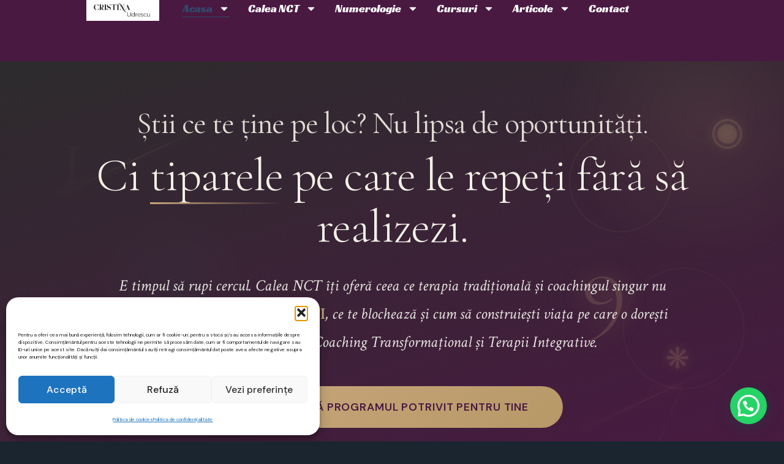

--- FILE ---
content_type: text/html; charset=UTF-8
request_url: https://cristinaudrescu.ro/page/2/?utm_source=analytics_test&utm_medium=referral
body_size: 60064
content:
<!DOCTYPE html>
<html lang="ro-RO" prefix="og: https://ogp.me/ns#">
<head>
	<meta charset="UTF-8">
	<meta name="viewport" content="width=device-width, initial-scale=1.0, viewport-fit=cover" />		        <script>
            (function (s, e, n, d, er) {
                s['Sender'] = er;
                s[er] = s[er] || function () {
                    (s[er].q = s[er].q || []).push(arguments)
                }, s[er].l = 1 * new Date();
                var a = e.createElement(n),
                    m = e.getElementsByTagName(n)[0];
                a.async = 1;
                a.src = d;
                m.parentNode.insertBefore(a, m)
            })(window, document, 'script', 'https://cdn.sender.net/accounts_resources/universal.js', 'sender');
            sender('a392b287428263');
        </script>
                    <script>
                sender('trackVisitors');
            </script>
            <script id="sender-track-cart"></script>
            <script id="sender-update-cart"></script>
                        <meta name="generator" content="Sender.net 2.10.10"/>
            <!-- Google tag (gtag.js) consent mode dataLayer added by Site Kit -->
<script id="google_gtagjs-js-consent-mode-data-layer">
window.dataLayer = window.dataLayer || [];function gtag(){dataLayer.push(arguments);}
gtag('consent', 'default', {"ad_personalization":"denied","ad_storage":"denied","ad_user_data":"denied","analytics_storage":"denied","functionality_storage":"denied","security_storage":"denied","personalization_storage":"denied","region":["AT","BE","BG","CH","CY","CZ","DE","DK","EE","ES","FI","FR","GB","GR","HR","HU","IE","IS","IT","LI","LT","LU","LV","MT","NL","NO","PL","PT","RO","SE","SI","SK"],"wait_for_update":500});
window._googlesitekitConsentCategoryMap = {"statistics":["analytics_storage"],"marketing":["ad_storage","ad_user_data","ad_personalization"],"functional":["functionality_storage","security_storage"],"preferences":["personalization_storage"]};
window._googlesitekitConsents = {"ad_personalization":"denied","ad_storage":"denied","ad_user_data":"denied","analytics_storage":"denied","functionality_storage":"denied","security_storage":"denied","personalization_storage":"denied","region":["AT","BE","BG","CH","CY","CZ","DE","DK","EE","ES","FI","FR","GB","GR","HR","HU","IE","IS","IT","LI","LT","LU","LV","MT","NL","NO","PL","PT","RO","SE","SI","SK"],"wait_for_update":500};
</script>
<!-- End Google tag (gtag.js) consent mode dataLayer added by Site Kit -->

<!-- Optimizare pentru motoarele de căutare de Rank Math - https://rankmath.com/ -->
<title>Acasa - Cristina Udrescu</title>
<meta name="description" content="Schimbă-ți viața prin Calea NCT - metoda unică care combină Numerologie, Coaching și Terapii integrative. Peste 10.000 clienți transformați în 20 ani. Descoperă programul potrivit pentru tine."/>
<meta name="robots" content="follow, noarchive, nosnippet, index"/>
<link rel="canonical" href="https://cristinaudrescu.ro/" />
<meta property="og:locale" content="ro_RO" />
<meta property="og:type" content="website" />
<meta property="og:title" content="Acasa - Cristina Udrescu" />
<meta property="og:description" content="Descoperă universul numerologiei, dezvoltării personale și energiei Reiki cu Cristina Udrescu. Consultații online, cursuri și ghiduri personalizate pentru echilibru și claritate." />
<meta property="og:url" content="https://cristinaudrescu.ro/" />
<meta property="og:site_name" content="Cristina Udrescu" />
<meta property="og:updated_time" content="2026-01-12T11:37:37+03:00" />
<meta property="og:image" content="https://cristinaudrescu.ro/wp-content/uploads/2025/04/logocristinaudrescu.png" />
<meta property="og:image:secure_url" content="https://cristinaudrescu.ro/wp-content/uploads/2025/04/logocristinaudrescu.png" />
<meta property="og:image:width" content="940" />
<meta property="og:image:height" content="788" />
<meta property="og:image:alt" content="Metoda Calea NCT: Numerologie + Coaching + Terapii Integrative pentru transformare profundă. 20+ ani experiență, 10.000+ destine transformate." />
<meta property="og:image:type" content="image/png" />
<meta property="article:published_time" content="2025-04-10T13:44:36+03:00" />
<meta property="article:modified_time" content="2026-01-12T11:37:37+03:00" />
<meta name="twitter:card" content="summary_large_image" />
<meta name="twitter:title" content="Acasa - Cristina Udrescu" />
<meta name="twitter:description" content="Descoperă universul numerologiei, dezvoltării personale și energiei Reiki cu Cristina Udrescu. Consultații online, cursuri și ghiduri personalizate pentru echilibru și claritate." />
<meta name="twitter:image" content="https://cristinaudrescu.ro/wp-content/uploads/2025/04/logocristinaudrescu.png" />
<meta name="twitter:label1" content="Scris de" />
<meta name="twitter:data1" content="admin" />
<meta name="twitter:label2" content="Timp pentru citire" />
<meta name="twitter:data2" content="7 minute" />
<script type="application/ld+json" class="rank-math-schema">{"@context":"https://schema.org","@graph":[{"@type":"Place","@id":"https://cristinaudrescu.ro/#place","address":{"@type":"PostalAddress","streetAddress":"Pietei","addressLocality":"Bucuresti","postalCode":"12345","addressCountry":"RO"}},{"@type":"Organization","@id":"https://cristinaudrescu.ro/#organization","name":"Cristina Udrescu","url":"https://cristinaudrescu.ro","email":"contact@cristinaudrescu.ro","address":{"@type":"PostalAddress","streetAddress":"Pietei","addressLocality":"Bucuresti","postalCode":"12345","addressCountry":"RO"},"logo":{"@type":"ImageObject","@id":"https://cristinaudrescu.ro/#logo","url":"https://cristinaudrescu.ro/wp-content/uploads/2025/04/logocristinaudrescu.png","contentUrl":"https://cristinaudrescu.ro/wp-content/uploads/2025/04/logocristinaudrescu.png","caption":"Cristina Udrescu","inLanguage":"ro-RO","width":"940","height":"788"},"contactPoint":[{"@type":"ContactPoint","telephone":"0724364843","contactType":"customer support"}],"description":"Prin numerologie, Reiki \u0219i Life coaching personal te ghidez s\u0103 transformi confuzia \u00een claritate \u0219i frica \u00een echilibru. Programeaz\u0103-ti sesiunea 1 la 1 sau \u00eenscrie-te la cursuri numerologie, reiki, cristaloterapie. ","location":{"@id":"https://cristinaudrescu.ro/#place"}},{"@type":"WebSite","@id":"https://cristinaudrescu.ro/#website","url":"https://cristinaudrescu.ro","name":"Cristina Udrescu","alternateName":"Numerologie, Life Coach, Reiki","publisher":{"@id":"https://cristinaudrescu.ro/#organization"},"inLanguage":"ro-RO"},{"@type":"ImageObject","@id":"https://cristinaudrescu.ro/wp-content/uploads/2025/04/logocristinaudrescu.png","url":"https://cristinaudrescu.ro/wp-content/uploads/2025/04/logocristinaudrescu.png","width":"940","height":"788","caption":"Metoda Calea NCT: Numerologie + Coaching + Terapii Integrative pentru transformare profund\u0103. 20+ ani experien\u021b\u0103, 10.000+ destine transformate.","inLanguage":"ro-RO"},{"@type":"AboutPage","@id":"https://cristinaudrescu.ro/#webpage","url":"https://cristinaudrescu.ro/","name":"Acasa - Cristina Udrescu","datePublished":"2025-04-10T13:44:36+03:00","dateModified":"2026-01-12T11:37:37+03:00","about":{"@id":"https://cristinaudrescu.ro/#organization"},"isPartOf":{"@id":"https://cristinaudrescu.ro/#website"},"primaryImageOfPage":{"@id":"https://cristinaudrescu.ro/wp-content/uploads/2025/04/logocristinaudrescu.png"},"inLanguage":"ro-RO"},{"@type":"Person","@id":"https://cristinaudrescu.ro/author/admin/","name":"admin","url":"https://cristinaudrescu.ro/author/admin/","image":{"@type":"ImageObject","@id":"https://secure.gravatar.com/avatar/91dc85f391f162fc6725b507a3fcb3ee9a5522e940313f9f00d9ad2d323981f2?s=96&amp;d=mm&amp;r=g","url":"https://secure.gravatar.com/avatar/91dc85f391f162fc6725b507a3fcb3ee9a5522e940313f9f00d9ad2d323981f2?s=96&amp;d=mm&amp;r=g","caption":"admin","inLanguage":"ro-RO"},"sameAs":["https://cristinaudrescu.ro"],"worksFor":{"@id":"https://cristinaudrescu.ro/#organization"}},{"headline":"Acasa - Cristina Udrescu","description":"Schimb\u0103-\u021bi via\u021ba prin Calea NCT - metoda unic\u0103 care combin\u0103 Numerologie, Coaching \u0219i Terapii integrative. Peste 10.000 clien\u021bi transforma\u021bi \u00een 20 ani. Descoper\u0103 programul potrivit pentru tine.","keywords":"Cristina Udrescu, numerolog, life coaching, reiki, terapii alternative, sesiuni, cursuri,Numerolog,Dezvoltare personal\u0103,Reiki,Life coaching","@type":"Article","author":{"@id":"https://cristinaudrescu.ro/author/admin/","name":"admin"},"datePublished":"2025-04-10T13:44:36+03:00","dateModified":"2026-01-12T11:37:37+03:00","image":{"@id":"https://cristinaudrescu.ro/wp-content/uploads/2025/04/logocristinaudrescu.png"},"name":"Acasa - Cristina Udrescu","@id":"https://cristinaudrescu.ro/#schema-27982","isPartOf":{"@id":"https://cristinaudrescu.ro/#webpage"},"publisher":{"@id":"https://cristinaudrescu.ro/#organization"},"inLanguage":"ro-RO","mainEntityOfPage":{"@id":"https://cristinaudrescu.ro/#webpage"}}]}</script>
<meta name="google-site-verification" content="google-site-verification=pgWYEy9nd2RQUUUgiWUGOoGvYtvlWNeQxXOUMkLn6xc" />
<!-- /Rank Math - modul SEO pentru WordPress -->

<script type='application/javascript'  id='pys-version-script'>console.log('PixelYourSite Free version 11.1.5.2');</script>
<link rel='dns-prefetch' href='//www.googletagmanager.com' />
<link rel="alternate" type="application/rss+xml" title="Cristina Udrescu &raquo; Flux" href="https://cristinaudrescu.ro/feed/" />
<link rel="alternate" type="application/rss+xml" title="Cristina Udrescu &raquo; Flux comentarii" href="https://cristinaudrescu.ro/comments/feed/" />
<link rel="alternate" title="oEmbed (JSON)" type="application/json+oembed" href="https://cristinaudrescu.ro/wp-json/oembed/1.0/embed?url=https%3A%2F%2Fcristinaudrescu.ro%2F" />
<link rel="alternate" title="oEmbed (XML)" type="text/xml+oembed" href="https://cristinaudrescu.ro/wp-json/oembed/1.0/embed?url=https%3A%2F%2Fcristinaudrescu.ro%2F&#038;format=xml" />
<style id='wp-img-auto-sizes-contain-inline-css'>
img:is([sizes=auto i],[sizes^="auto," i]){contain-intrinsic-size:3000px 1500px}
/*# sourceURL=wp-img-auto-sizes-contain-inline-css */
</style>
<style id='wp-emoji-styles-inline-css'>

	img.wp-smiley, img.emoji {
		display: inline !important;
		border: none !important;
		box-shadow: none !important;
		height: 1em !important;
		width: 1em !important;
		margin: 0 0.07em !important;
		vertical-align: -0.1em !important;
		background: none !important;
		padding: 0 !important;
	}
/*# sourceURL=wp-emoji-styles-inline-css */
</style>
<style id='boldblocks-youtube-block-style-inline-css'>
.wp-block-boldblocks-youtube-block .visually-hidden{height:1px;overflow:hidden;position:absolute;white-space:nowrap;width:1px;clip:rect(0 0 0 0);clip-path:inset(50%)}.wp-block-boldblocks-youtube-block .yb-player{background-color:#000;background-position:50%;background-size:cover;contain:content;cursor:pointer;display:block;position:relative}.wp-block-boldblocks-youtube-block .yb-player:after{content:"";display:block;padding-bottom:var(--byeb--aspect-ratio,56.25%)}.wp-block-boldblocks-youtube-block .yb-player>iframe{border:0;height:100%;left:0;position:absolute;top:0;width:100%;z-index:1}.wp-block-boldblocks-youtube-block .yb-player.is-activated{cursor:unset}.wp-block-boldblocks-youtube-block .yb-player.is-activated>.yb-btn-play{display:none;opacity:0;pointer-events:none}.wp-block-boldblocks-youtube-block .yb-btn-play{all:unset;background-color:transparent;background-image:url("data:image/svg+xml;utf8,<svg xmlns=\"http://www.w3.org/2000/svg\" viewBox=\"0 0 68 48\"><path d=\"M66.52 7.74c-.78-2.93-2.49-5.41-5.42-6.19C55.79.13 34 0 34 0S12.21.13 6.9 1.55c-2.93.78-4.63 3.26-5.42 6.19C.06 13.05 0 24 0 24s.06 10.95 1.48 16.26c.78 2.93 2.49 5.41 5.42 6.19C12.21 47.87 34 48 34 48s21.79-.13 27.1-1.55c2.93-.78 4.64-3.26 5.42-6.19C67.94 34.95 68 24 68 24s-.06-10.95-1.48-16.26z\" fill=\"red\"/><path d=\"M45 24 27 14v20\" fill=\"white\"/></svg>");border:none;cursor:pointer;display:block;filter:grayscale(100%);height:48px;left:50%;margin:0;position:absolute;top:50%;transform:translate3d(-50%,-50%,0);transition:filter .1s cubic-bezier(0,0,.2,1);width:68px;z-index:1}.wp-block-boldblocks-youtube-block .yb-btn-play:focus,.wp-block-boldblocks-youtube-block .yb-player:hover>.yb-btn-play{filter:none}.wp-block-boldblocks-youtube-block figcaption{margin-bottom:1em;margin-top:.5em}

/*# sourceURL=https://cristinaudrescu.ro/wp-content/plugins/better-youtube-embed-block/build/style-index.css */
</style>
<style id='joinchat-button-style-inline-css'>
.wp-block-joinchat-button{border:none!important;text-align:center}.wp-block-joinchat-button figure{display:table;margin:0 auto;padding:0}.wp-block-joinchat-button figcaption{font:normal normal 400 .6em/2em var(--wp--preset--font-family--system-font,sans-serif);margin:0;padding:0}.wp-block-joinchat-button .joinchat-button__qr{background-color:#fff;border:6px solid #25d366;border-radius:30px;box-sizing:content-box;display:block;height:200px;margin:auto;overflow:hidden;padding:10px;width:200px}.wp-block-joinchat-button .joinchat-button__qr canvas,.wp-block-joinchat-button .joinchat-button__qr img{display:block;margin:auto}.wp-block-joinchat-button .joinchat-button__link{align-items:center;background-color:#25d366;border:6px solid #25d366;border-radius:30px;display:inline-flex;flex-flow:row nowrap;justify-content:center;line-height:1.25em;margin:0 auto;text-decoration:none}.wp-block-joinchat-button .joinchat-button__link:before{background:transparent var(--joinchat-ico) no-repeat center;background-size:100%;content:"";display:block;height:1.5em;margin:-.75em .75em -.75em 0;width:1.5em}.wp-block-joinchat-button figure+.joinchat-button__link{margin-top:10px}@media (orientation:landscape)and (min-height:481px),(orientation:portrait)and (min-width:481px){.wp-block-joinchat-button.joinchat-button--qr-only figure+.joinchat-button__link{display:none}}@media (max-width:480px),(orientation:landscape)and (max-height:480px){.wp-block-joinchat-button figure{display:none}}

/*# sourceURL=https://cristinaudrescu.ro/wp-content/plugins/creame-whatsapp-me/gutenberg/build/style-index.css */
</style>
<style id='global-styles-inline-css'>
:root{--wp--preset--aspect-ratio--square: 1;--wp--preset--aspect-ratio--4-3: 4/3;--wp--preset--aspect-ratio--3-4: 3/4;--wp--preset--aspect-ratio--3-2: 3/2;--wp--preset--aspect-ratio--2-3: 2/3;--wp--preset--aspect-ratio--16-9: 16/9;--wp--preset--aspect-ratio--9-16: 9/16;--wp--preset--color--black: #000000;--wp--preset--color--cyan-bluish-gray: #abb8c3;--wp--preset--color--white: #ffffff;--wp--preset--color--pale-pink: #f78da7;--wp--preset--color--vivid-red: #cf2e2e;--wp--preset--color--luminous-vivid-orange: #ff6900;--wp--preset--color--luminous-vivid-amber: #fcb900;--wp--preset--color--light-green-cyan: #7bdcb5;--wp--preset--color--vivid-green-cyan: #00d084;--wp--preset--color--pale-cyan-blue: #8ed1fc;--wp--preset--color--vivid-cyan-blue: #0693e3;--wp--preset--color--vivid-purple: #9b51e0;--wp--preset--gradient--vivid-cyan-blue-to-vivid-purple: linear-gradient(135deg,rgb(6,147,227) 0%,rgb(155,81,224) 100%);--wp--preset--gradient--light-green-cyan-to-vivid-green-cyan: linear-gradient(135deg,rgb(122,220,180) 0%,rgb(0,208,130) 100%);--wp--preset--gradient--luminous-vivid-amber-to-luminous-vivid-orange: linear-gradient(135deg,rgb(252,185,0) 0%,rgb(255,105,0) 100%);--wp--preset--gradient--luminous-vivid-orange-to-vivid-red: linear-gradient(135deg,rgb(255,105,0) 0%,rgb(207,46,46) 100%);--wp--preset--gradient--very-light-gray-to-cyan-bluish-gray: linear-gradient(135deg,rgb(238,238,238) 0%,rgb(169,184,195) 100%);--wp--preset--gradient--cool-to-warm-spectrum: linear-gradient(135deg,rgb(74,234,220) 0%,rgb(151,120,209) 20%,rgb(207,42,186) 40%,rgb(238,44,130) 60%,rgb(251,105,98) 80%,rgb(254,248,76) 100%);--wp--preset--gradient--blush-light-purple: linear-gradient(135deg,rgb(255,206,236) 0%,rgb(152,150,240) 100%);--wp--preset--gradient--blush-bordeaux: linear-gradient(135deg,rgb(254,205,165) 0%,rgb(254,45,45) 50%,rgb(107,0,62) 100%);--wp--preset--gradient--luminous-dusk: linear-gradient(135deg,rgb(255,203,112) 0%,rgb(199,81,192) 50%,rgb(65,88,208) 100%);--wp--preset--gradient--pale-ocean: linear-gradient(135deg,rgb(255,245,203) 0%,rgb(182,227,212) 50%,rgb(51,167,181) 100%);--wp--preset--gradient--electric-grass: linear-gradient(135deg,rgb(202,248,128) 0%,rgb(113,206,126) 100%);--wp--preset--gradient--midnight: linear-gradient(135deg,rgb(2,3,129) 0%,rgb(40,116,252) 100%);--wp--preset--font-size--small: 13px;--wp--preset--font-size--medium: 20px;--wp--preset--font-size--large: 36px;--wp--preset--font-size--x-large: 42px;--wp--preset--spacing--20: 0.44rem;--wp--preset--spacing--30: 0.67rem;--wp--preset--spacing--40: 1rem;--wp--preset--spacing--50: 1.5rem;--wp--preset--spacing--60: 2.25rem;--wp--preset--spacing--70: 3.38rem;--wp--preset--spacing--80: 5.06rem;--wp--preset--shadow--natural: 6px 6px 9px rgba(0, 0, 0, 0.2);--wp--preset--shadow--deep: 12px 12px 50px rgba(0, 0, 0, 0.4);--wp--preset--shadow--sharp: 6px 6px 0px rgba(0, 0, 0, 0.2);--wp--preset--shadow--outlined: 6px 6px 0px -3px rgb(255, 255, 255), 6px 6px rgb(0, 0, 0);--wp--preset--shadow--crisp: 6px 6px 0px rgb(0, 0, 0);}:root { --wp--style--global--content-size: 800px;--wp--style--global--wide-size: 1200px; }:where(body) { margin: 0; }.wp-site-blocks > .alignleft { float: left; margin-right: 2em; }.wp-site-blocks > .alignright { float: right; margin-left: 2em; }.wp-site-blocks > .aligncenter { justify-content: center; margin-left: auto; margin-right: auto; }:where(.wp-site-blocks) > * { margin-block-start: 24px; margin-block-end: 0; }:where(.wp-site-blocks) > :first-child { margin-block-start: 0; }:where(.wp-site-blocks) > :last-child { margin-block-end: 0; }:root { --wp--style--block-gap: 24px; }:root :where(.is-layout-flow) > :first-child{margin-block-start: 0;}:root :where(.is-layout-flow) > :last-child{margin-block-end: 0;}:root :where(.is-layout-flow) > *{margin-block-start: 24px;margin-block-end: 0;}:root :where(.is-layout-constrained) > :first-child{margin-block-start: 0;}:root :where(.is-layout-constrained) > :last-child{margin-block-end: 0;}:root :where(.is-layout-constrained) > *{margin-block-start: 24px;margin-block-end: 0;}:root :where(.is-layout-flex){gap: 24px;}:root :where(.is-layout-grid){gap: 24px;}.is-layout-flow > .alignleft{float: left;margin-inline-start: 0;margin-inline-end: 2em;}.is-layout-flow > .alignright{float: right;margin-inline-start: 2em;margin-inline-end: 0;}.is-layout-flow > .aligncenter{margin-left: auto !important;margin-right: auto !important;}.is-layout-constrained > .alignleft{float: left;margin-inline-start: 0;margin-inline-end: 2em;}.is-layout-constrained > .alignright{float: right;margin-inline-start: 2em;margin-inline-end: 0;}.is-layout-constrained > .aligncenter{margin-left: auto !important;margin-right: auto !important;}.is-layout-constrained > :where(:not(.alignleft):not(.alignright):not(.alignfull)){max-width: var(--wp--style--global--content-size);margin-left: auto !important;margin-right: auto !important;}.is-layout-constrained > .alignwide{max-width: var(--wp--style--global--wide-size);}body .is-layout-flex{display: flex;}.is-layout-flex{flex-wrap: wrap;align-items: center;}.is-layout-flex > :is(*, div){margin: 0;}body .is-layout-grid{display: grid;}.is-layout-grid > :is(*, div){margin: 0;}body{padding-top: 0px;padding-right: 0px;padding-bottom: 0px;padding-left: 0px;}a:where(:not(.wp-element-button)){text-decoration: underline;}:root :where(.wp-element-button, .wp-block-button__link){background-color: #32373c;border-width: 0;color: #fff;font-family: inherit;font-size: inherit;font-style: inherit;font-weight: inherit;letter-spacing: inherit;line-height: inherit;padding-top: calc(0.667em + 2px);padding-right: calc(1.333em + 2px);padding-bottom: calc(0.667em + 2px);padding-left: calc(1.333em + 2px);text-decoration: none;text-transform: inherit;}.has-black-color{color: var(--wp--preset--color--black) !important;}.has-cyan-bluish-gray-color{color: var(--wp--preset--color--cyan-bluish-gray) !important;}.has-white-color{color: var(--wp--preset--color--white) !important;}.has-pale-pink-color{color: var(--wp--preset--color--pale-pink) !important;}.has-vivid-red-color{color: var(--wp--preset--color--vivid-red) !important;}.has-luminous-vivid-orange-color{color: var(--wp--preset--color--luminous-vivid-orange) !important;}.has-luminous-vivid-amber-color{color: var(--wp--preset--color--luminous-vivid-amber) !important;}.has-light-green-cyan-color{color: var(--wp--preset--color--light-green-cyan) !important;}.has-vivid-green-cyan-color{color: var(--wp--preset--color--vivid-green-cyan) !important;}.has-pale-cyan-blue-color{color: var(--wp--preset--color--pale-cyan-blue) !important;}.has-vivid-cyan-blue-color{color: var(--wp--preset--color--vivid-cyan-blue) !important;}.has-vivid-purple-color{color: var(--wp--preset--color--vivid-purple) !important;}.has-black-background-color{background-color: var(--wp--preset--color--black) !important;}.has-cyan-bluish-gray-background-color{background-color: var(--wp--preset--color--cyan-bluish-gray) !important;}.has-white-background-color{background-color: var(--wp--preset--color--white) !important;}.has-pale-pink-background-color{background-color: var(--wp--preset--color--pale-pink) !important;}.has-vivid-red-background-color{background-color: var(--wp--preset--color--vivid-red) !important;}.has-luminous-vivid-orange-background-color{background-color: var(--wp--preset--color--luminous-vivid-orange) !important;}.has-luminous-vivid-amber-background-color{background-color: var(--wp--preset--color--luminous-vivid-amber) !important;}.has-light-green-cyan-background-color{background-color: var(--wp--preset--color--light-green-cyan) !important;}.has-vivid-green-cyan-background-color{background-color: var(--wp--preset--color--vivid-green-cyan) !important;}.has-pale-cyan-blue-background-color{background-color: var(--wp--preset--color--pale-cyan-blue) !important;}.has-vivid-cyan-blue-background-color{background-color: var(--wp--preset--color--vivid-cyan-blue) !important;}.has-vivid-purple-background-color{background-color: var(--wp--preset--color--vivid-purple) !important;}.has-black-border-color{border-color: var(--wp--preset--color--black) !important;}.has-cyan-bluish-gray-border-color{border-color: var(--wp--preset--color--cyan-bluish-gray) !important;}.has-white-border-color{border-color: var(--wp--preset--color--white) !important;}.has-pale-pink-border-color{border-color: var(--wp--preset--color--pale-pink) !important;}.has-vivid-red-border-color{border-color: var(--wp--preset--color--vivid-red) !important;}.has-luminous-vivid-orange-border-color{border-color: var(--wp--preset--color--luminous-vivid-orange) !important;}.has-luminous-vivid-amber-border-color{border-color: var(--wp--preset--color--luminous-vivid-amber) !important;}.has-light-green-cyan-border-color{border-color: var(--wp--preset--color--light-green-cyan) !important;}.has-vivid-green-cyan-border-color{border-color: var(--wp--preset--color--vivid-green-cyan) !important;}.has-pale-cyan-blue-border-color{border-color: var(--wp--preset--color--pale-cyan-blue) !important;}.has-vivid-cyan-blue-border-color{border-color: var(--wp--preset--color--vivid-cyan-blue) !important;}.has-vivid-purple-border-color{border-color: var(--wp--preset--color--vivid-purple) !important;}.has-vivid-cyan-blue-to-vivid-purple-gradient-background{background: var(--wp--preset--gradient--vivid-cyan-blue-to-vivid-purple) !important;}.has-light-green-cyan-to-vivid-green-cyan-gradient-background{background: var(--wp--preset--gradient--light-green-cyan-to-vivid-green-cyan) !important;}.has-luminous-vivid-amber-to-luminous-vivid-orange-gradient-background{background: var(--wp--preset--gradient--luminous-vivid-amber-to-luminous-vivid-orange) !important;}.has-luminous-vivid-orange-to-vivid-red-gradient-background{background: var(--wp--preset--gradient--luminous-vivid-orange-to-vivid-red) !important;}.has-very-light-gray-to-cyan-bluish-gray-gradient-background{background: var(--wp--preset--gradient--very-light-gray-to-cyan-bluish-gray) !important;}.has-cool-to-warm-spectrum-gradient-background{background: var(--wp--preset--gradient--cool-to-warm-spectrum) !important;}.has-blush-light-purple-gradient-background{background: var(--wp--preset--gradient--blush-light-purple) !important;}.has-blush-bordeaux-gradient-background{background: var(--wp--preset--gradient--blush-bordeaux) !important;}.has-luminous-dusk-gradient-background{background: var(--wp--preset--gradient--luminous-dusk) !important;}.has-pale-ocean-gradient-background{background: var(--wp--preset--gradient--pale-ocean) !important;}.has-electric-grass-gradient-background{background: var(--wp--preset--gradient--electric-grass) !important;}.has-midnight-gradient-background{background: var(--wp--preset--gradient--midnight) !important;}.has-small-font-size{font-size: var(--wp--preset--font-size--small) !important;}.has-medium-font-size{font-size: var(--wp--preset--font-size--medium) !important;}.has-large-font-size{font-size: var(--wp--preset--font-size--large) !important;}.has-x-large-font-size{font-size: var(--wp--preset--font-size--x-large) !important;}
:root :where(.wp-block-pullquote){font-size: 1.5em;line-height: 1.6;}
/*# sourceURL=global-styles-inline-css */
</style>
<link rel='stylesheet' id='hookmeup-css' href='https://cristinaudrescu.ro/wp-content/plugins/hookmeup/public/assets/css/hmu-public.css?ver=1.2.1' media='all' />
<link rel='stylesheet' id='woocommerce-layout-css' href='https://cristinaudrescu.ro/wp-content/plugins/woocommerce/assets/css/woocommerce-layout.css?ver=10.4.3' media='all' />
<link rel='stylesheet' id='woocommerce-smallscreen-css' href='https://cristinaudrescu.ro/wp-content/plugins/woocommerce/assets/css/woocommerce-smallscreen.css?ver=10.4.3' media='only screen and (max-width: 768px)' />
<link rel='stylesheet' id='woocommerce-general-css' href='https://cristinaudrescu.ro/wp-content/plugins/woocommerce/assets/css/woocommerce.css?ver=10.4.3' media='all' />
<style id='woocommerce-inline-inline-css'>
.woocommerce form .form-row .required { visibility: visible; }
/*# sourceURL=woocommerce-inline-inline-css */
</style>
<link rel='stylesheet' id='cmplz-general-css' href='https://cristinaudrescu.ro/wp-content/plugins/complianz-gdpr/assets/css/cookieblocker.min.css?ver=1765922457' media='all' />
<link rel='stylesheet' id='hello-biz-css' href='https://cristinaudrescu.ro/wp-content/themes/hello-biz/assets/css/theme.css?ver=1.2.0' media='all' />
<link rel='stylesheet' id='hello-biz-header-footer-css' href='https://cristinaudrescu.ro/wp-content/themes/hello-biz/assets/css/header-footer.css?ver=1.2.0' media='all' />
<link rel='stylesheet' id='elementor-frontend-css' href='https://cristinaudrescu.ro/wp-content/uploads/elementor/css/custom-frontend.min.css?ver=1769013178' media='all' />
<link rel='stylesheet' id='widget-image-css' href='https://cristinaudrescu.ro/wp-content/plugins/elementor/assets/css/widget-image.min.css?ver=3.34.2' media='all' />
<link rel='stylesheet' id='widget-nav-menu-css' href='https://cristinaudrescu.ro/wp-content/uploads/elementor/css/custom-pro-widget-nav-menu.min.css?ver=1769013178' media='all' />
<link rel='stylesheet' id='e-sticky-css' href='https://cristinaudrescu.ro/wp-content/plugins/elementor-pro/assets/css/modules/sticky.min.css?ver=3.34.0' media='all' />
<link rel='stylesheet' id='widget-heading-css' href='https://cristinaudrescu.ro/wp-content/plugins/elementor/assets/css/widget-heading.min.css?ver=3.34.2' media='all' />
<link rel='stylesheet' id='widget-form-css' href='https://cristinaudrescu.ro/wp-content/plugins/elementor-pro/assets/css/widget-form.min.css?ver=3.34.0' media='all' />
<link rel='stylesheet' id='widget-icon-list-css' href='https://cristinaudrescu.ro/wp-content/uploads/elementor/css/custom-widget-icon-list.min.css?ver=1769013178' media='all' />
<link rel='stylesheet' id='e-shapes-css' href='https://cristinaudrescu.ro/wp-content/plugins/elementor/assets/css/conditionals/shapes.min.css?ver=3.34.2' media='all' />
<link rel='stylesheet' id='elementor-post-2603-css' href='https://cristinaudrescu.ro/wp-content/uploads/elementor/css/post-2603.css?ver=1769013179' media='all' />
<link rel='stylesheet' id='elementor-post-2696-css' href='https://cristinaudrescu.ro/wp-content/uploads/elementor/css/post-2696.css?ver=1769023550' media='all' />
<link rel='stylesheet' id='elementor-post-6494-css' href='https://cristinaudrescu.ro/wp-content/uploads/elementor/css/post-6494.css?ver=1769023550' media='all' />
<link rel='stylesheet' id='elementor-post-2624-css' href='https://cristinaudrescu.ro/wp-content/uploads/elementor/css/post-2624.css?ver=1769013179' media='all' />
<link rel='stylesheet' id='flick-css' href='https://cristinaudrescu.ro/wp-content/plugins/mailchimp/assets/css/flick/flick.css?ver=2.0.1' media='all' />
<link rel='stylesheet' id='mailchimp_sf_main_css-css' href='https://cristinaudrescu.ro/wp-content/plugins/mailchimp/assets/css/frontend.css?ver=2.0.1' media='all' />
<link rel='stylesheet' id='elementor-gf-local-racingsansone-css' href='https://cristinaudrescu.ro/wp-content/uploads/elementor/google-fonts/css/racingsansone.css?ver=1744266263' media='all' />
<link rel='stylesheet' id='elementor-gf-local-poppins-css' href='https://cristinaudrescu.ro/wp-content/uploads/elementor/google-fonts/css/poppins.css?ver=1744192983' media='all' />
<script src="https://cristinaudrescu.ro/wp-includes/js/dist/vendor/react.min.js?ver=18.3.1.1" id="react-js"></script>
<script src="https://cristinaudrescu.ro/wp-includes/js/dist/vendor/react-jsx-runtime.min.js?ver=18.3.1" id="react-jsx-runtime-js"></script>
<script src="https://cristinaudrescu.ro/wp-includes/js/dist/autop.min.js?ver=9fb50649848277dd318d" id="wp-autop-js"></script>
<script src="https://cristinaudrescu.ro/wp-includes/js/dist/blob.min.js?ver=9113eed771d446f4a556" id="wp-blob-js"></script>
<script src="https://cristinaudrescu.ro/wp-includes/js/dist/block-serialization-default-parser.min.js?ver=14d44daebf663d05d330" id="wp-block-serialization-default-parser-js"></script>
<script src="https://cristinaudrescu.ro/wp-includes/js/dist/hooks.min.js?ver=dd5603f07f9220ed27f1" id="wp-hooks-js"></script>
<script src="https://cristinaudrescu.ro/wp-includes/js/dist/deprecated.min.js?ver=e1f84915c5e8ae38964c" id="wp-deprecated-js"></script>
<script src="https://cristinaudrescu.ro/wp-includes/js/dist/dom.min.js?ver=26edef3be6483da3de2e" id="wp-dom-js"></script>
<script src="https://cristinaudrescu.ro/wp-includes/js/dist/vendor/react-dom.min.js?ver=18.3.1.1" id="react-dom-js"></script>
<script src="https://cristinaudrescu.ro/wp-includes/js/dist/escape-html.min.js?ver=6561a406d2d232a6fbd2" id="wp-escape-html-js"></script>
<script src="https://cristinaudrescu.ro/wp-includes/js/dist/element.min.js?ver=6a582b0c827fa25df3dd" id="wp-element-js"></script>
<script src="https://cristinaudrescu.ro/wp-includes/js/dist/is-shallow-equal.min.js?ver=e0f9f1d78d83f5196979" id="wp-is-shallow-equal-js"></script>
<script src="https://cristinaudrescu.ro/wp-includes/js/dist/i18n.min.js?ver=c26c3dc7bed366793375" id="wp-i18n-js"></script>
<script id="wp-i18n-js-after">
wp.i18n.setLocaleData( { 'text direction\u0004ltr': [ 'ltr' ] } );
//# sourceURL=wp-i18n-js-after
</script>
<script id="wp-keycodes-js-translations">
( function( domain, translations ) {
	var localeData = translations.locale_data[ domain ] || translations.locale_data.messages;
	localeData[""].domain = domain;
	wp.i18n.setLocaleData( localeData, domain );
} )( "default", {"translation-revision-date":"2025-12-09 09:48:35+0000","generator":"GlotPress\/4.0.3","domain":"messages","locale_data":{"messages":{"":{"domain":"messages","plural-forms":"nplurals=3; plural=(n == 1) ? 0 : ((n == 0 || n % 100 >= 2 && n % 100 <= 19) ? 1 : 2);","lang":"ro"},"Tilde":["Tild\u0103"],"Backtick":["Apostrof"],"Period":["Punct"],"Comma":["Virgul\u0103"]}},"comment":{"reference":"wp-includes\/js\/dist\/keycodes.js"}} );
//# sourceURL=wp-keycodes-js-translations
</script>
<script src="https://cristinaudrescu.ro/wp-includes/js/dist/keycodes.min.js?ver=34c8fb5e7a594a1c8037" id="wp-keycodes-js"></script>
<script src="https://cristinaudrescu.ro/wp-includes/js/dist/priority-queue.min.js?ver=2d59d091223ee9a33838" id="wp-priority-queue-js"></script>
<script src="https://cristinaudrescu.ro/wp-includes/js/dist/compose.min.js?ver=7a9b375d8c19cf9d3d9b" id="wp-compose-js"></script>
<script src="https://cristinaudrescu.ro/wp-includes/js/dist/private-apis.min.js?ver=4f465748bda624774139" id="wp-private-apis-js"></script>
<script src="https://cristinaudrescu.ro/wp-includes/js/dist/redux-routine.min.js?ver=8bb92d45458b29590f53" id="wp-redux-routine-js"></script>
<script src="https://cristinaudrescu.ro/wp-includes/js/dist/data.min.js?ver=f940198280891b0b6318" id="wp-data-js"></script>
<script id="wp-data-js-after">
( function() {
	var userId = 0;
	var storageKey = "WP_DATA_USER_" + userId;
	wp.data
		.use( wp.data.plugins.persistence, { storageKey: storageKey } );
} )();
//# sourceURL=wp-data-js-after
</script>
<script src="https://cristinaudrescu.ro/wp-includes/js/dist/html-entities.min.js?ver=e8b78b18a162491d5e5f" id="wp-html-entities-js"></script>
<script src="https://cristinaudrescu.ro/wp-includes/js/dist/dom-ready.min.js?ver=f77871ff7694fffea381" id="wp-dom-ready-js"></script>
<script id="wp-a11y-js-translations">
( function( domain, translations ) {
	var localeData = translations.locale_data[ domain ] || translations.locale_data.messages;
	localeData[""].domain = domain;
	wp.i18n.setLocaleData( localeData, domain );
} )( "default", {"translation-revision-date":"2025-12-09 09:48:35+0000","generator":"GlotPress\/4.0.3","domain":"messages","locale_data":{"messages":{"":{"domain":"messages","plural-forms":"nplurals=3; plural=(n == 1) ? 0 : ((n == 0 || n % 100 >= 2 && n % 100 <= 19) ? 1 : 2);","lang":"ro"},"Notifications":["Notific\u0103ri"]}},"comment":{"reference":"wp-includes\/js\/dist\/a11y.js"}} );
//# sourceURL=wp-a11y-js-translations
</script>
<script src="https://cristinaudrescu.ro/wp-includes/js/dist/a11y.min.js?ver=cb460b4676c94bd228ed" id="wp-a11y-js"></script>
<script id="wp-rich-text-js-translations">
( function( domain, translations ) {
	var localeData = translations.locale_data[ domain ] || translations.locale_data.messages;
	localeData[""].domain = domain;
	wp.i18n.setLocaleData( localeData, domain );
} )( "default", {"translation-revision-date":"2025-12-09 09:48:35+0000","generator":"GlotPress\/4.0.3","domain":"messages","locale_data":{"messages":{"":{"domain":"messages","plural-forms":"nplurals=3; plural=(n == 1) ? 0 : ((n == 0 || n % 100 >= 2 && n % 100 <= 19) ? 1 : 2);","lang":"ro"},"%s applied.":["Am aplicat %s."],"%s removed.":["Am \u00eenl\u0103turat %s."]}},"comment":{"reference":"wp-includes\/js\/dist\/rich-text.js"}} );
//# sourceURL=wp-rich-text-js-translations
</script>
<script src="https://cristinaudrescu.ro/wp-includes/js/dist/rich-text.min.js?ver=5bdbb44f3039529e3645" id="wp-rich-text-js"></script>
<script src="https://cristinaudrescu.ro/wp-includes/js/dist/shortcode.min.js?ver=0b3174183b858f2df320" id="wp-shortcode-js"></script>
<script src="https://cristinaudrescu.ro/wp-includes/js/dist/warning.min.js?ver=d69bc18c456d01c11d5a" id="wp-warning-js"></script>
<script id="wp-blocks-js-translations">
( function( domain, translations ) {
	var localeData = translations.locale_data[ domain ] || translations.locale_data.messages;
	localeData[""].domain = domain;
	wp.i18n.setLocaleData( localeData, domain );
} )( "default", {"translation-revision-date":"2025-12-09 09:48:35+0000","generator":"GlotPress\/4.0.3","domain":"messages","locale_data":{"messages":{"":{"domain":"messages","plural-forms":"nplurals=3; plural=(n == 1) ? 0 : ((n == 0 || n % 100 >= 2 && n % 100 <= 19) ? 1 : 2);","lang":"ro"},"%1$s Block. Row %2$d":["Bloc %1$s. R\u00e2ndul %2$d"],"Design":["Design"],"%s Block":["Bloc %s"],"%1$s Block. %2$s":["Bloc %1$s. %2$s"],"%1$s Block. Column %2$d":["Bloc %1$s. Coloana %2$d."],"%1$s Block. Column %2$d. %3$s":["Bloc %1$s. Coloana %2$d. %3$s"],"%1$s Block. Row %2$d. %3$s":["Bloc %1$s. R\u00e2ndul %2$d. %3$s"],"Reusable blocks":["Blocuri reutilizabile"],"Embeds":["\u00cenglob\u0103ri"],"Text":["Text"],"Widgets":["Piese"],"Theme":["Tem\u0103"],"Media":["Media"]}},"comment":{"reference":"wp-includes\/js\/dist\/blocks.js"}} );
//# sourceURL=wp-blocks-js-translations
</script>
<script src="https://cristinaudrescu.ro/wp-includes/js/dist/blocks.min.js?ver=de131db49fa830bc97da" id="wp-blocks-js"></script>
<script id="subscribe-newsletter-block-js-extra">
var senderNewsletter = {"storeId":"ej83yb","senderCheckbox":"Aboneaza-te la newsletter","senderAjax":"https://cristinaudrescu.ro/wp-admin/admin-ajax.php","checkboxActive":""};
//# sourceURL=subscribe-newsletter-block-js-extra
</script>
<script src="https://cristinaudrescu.ro/wp-content/plugins/sender-net-automated-emails/includes/js/subscribe-newsletter.block.js?ver=1768644127" id="subscribe-newsletter-block-js"></script>
<script id="jquery-core-js-extra">
var pysFacebookRest = {"restApiUrl":"https://cristinaudrescu.ro/wp-json/pys-facebook/v1/event","debug":""};
//# sourceURL=jquery-core-js-extra
</script>
<script src="https://cristinaudrescu.ro/wp-includes/js/jquery/jquery.min.js?ver=3.7.1" id="jquery-core-js"></script>
<script src="https://cristinaudrescu.ro/wp-includes/js/jquery/jquery-migrate.min.js?ver=3.4.1" id="jquery-migrate-js"></script>
<script src="https://cristinaudrescu.ro/wp-content/plugins/woocommerce/assets/js/jquery-blockui/jquery.blockUI.min.js?ver=2.7.0-wc.10.4.3" id="wc-jquery-blockui-js" data-wp-strategy="defer"></script>
<script id="wc-add-to-cart-js-extra">
var wc_add_to_cart_params = {"ajax_url":"/wp-admin/admin-ajax.php","wc_ajax_url":"/?wc-ajax=%%endpoint%%","i18n_view_cart":"Vezi co\u0219ul","cart_url":"https://cristinaudrescu.ro/cart/","is_cart":"","cart_redirect_after_add":"yes"};
//# sourceURL=wc-add-to-cart-js-extra
</script>
<script src="https://cristinaudrescu.ro/wp-content/plugins/woocommerce/assets/js/frontend/add-to-cart.min.js?ver=10.4.3" id="wc-add-to-cart-js" defer data-wp-strategy="defer"></script>
<script src="https://cristinaudrescu.ro/wp-content/plugins/woocommerce/assets/js/js-cookie/js.cookie.min.js?ver=2.1.4-wc.10.4.3" id="wc-js-cookie-js" data-wp-strategy="defer"></script>
<script id="WCPAY_ASSETS-js-extra">
var wcpayAssets = {"url":"https://cristinaudrescu.ro/wp-content/plugins/woocommerce-payments/dist/"};
//# sourceURL=WCPAY_ASSETS-js-extra
</script>
<script type="text/plain" data-service="facebook" data-category="marketing" data-cmplz-src="https://cristinaudrescu.ro/wp-content/plugins/pixelyoursite/dist/scripts/jquery.bind-first-0.2.3.min.js?ver=0.2.3" id="jquery-bind-first-js"></script>
<script type="text/plain" data-service="facebook" data-category="marketing" data-cmplz-src="https://cristinaudrescu.ro/wp-content/plugins/pixelyoursite/dist/scripts/js.cookie-2.1.3.min.js?ver=2.1.3" id="js-cookie-pys-js"></script>
<script type="text/plain" data-service="facebook" data-category="marketing" data-cmplz-src="https://cristinaudrescu.ro/wp-content/plugins/pixelyoursite/dist/scripts/tld.min.js?ver=2.3.1" id="js-tld-js"></script>
<script type="text/plain" data-service="facebook" data-category="marketing" id="pys-js-extra">
var pysOptions = {"staticEvents":{"facebook":{"init_event":[{"delay":0,"type":"static","ajaxFire":false,"name":"PageView","pixelIds":["1215403261888736"],"eventID":"6ff3abf7-aecc-49dc-8ee4-88fac0d9ddb6","params":{"page_title":"Acasa","post_type":"page","post_id":2696,"plugin":"PixelYourSite","user_role":"guest","event_url":"cristinaudrescu.ro/page/2/"},"e_id":"init_event","ids":[],"hasTimeWindow":false,"timeWindow":0,"woo_order":"","edd_order":""}]}},"dynamicEvents":[],"triggerEvents":[],"triggerEventTypes":[],"facebook":{"pixelIds":["1215403261888736"],"advancedMatching":[],"advancedMatchingEnabled":true,"removeMetadata":true,"wooVariableAsSimple":false,"serverApiEnabled":true,"wooCRSendFromServer":false,"send_external_id":null,"enabled_medical":false,"do_not_track_medical_param":["event_url","post_title","page_title","landing_page","content_name","categories","category_name","tags"],"meta_ldu":false},"debug":"","siteUrl":"https://cristinaudrescu.ro","ajaxUrl":"https://cristinaudrescu.ro/wp-admin/admin-ajax.php","ajax_event":"75e063ddf5","enable_remove_download_url_param":"1","cookie_duration":"7","last_visit_duration":"60","enable_success_send_form":"","ajaxForServerEvent":"1","ajaxForServerStaticEvent":"1","useSendBeacon":"1","send_external_id":"1","external_id_expire":"180","track_cookie_for_subdomains":"1","google_consent_mode":"1","gdpr":{"ajax_enabled":false,"all_disabled_by_api":false,"facebook_disabled_by_api":false,"analytics_disabled_by_api":false,"google_ads_disabled_by_api":false,"pinterest_disabled_by_api":false,"bing_disabled_by_api":false,"reddit_disabled_by_api":false,"externalID_disabled_by_api":false,"facebook_prior_consent_enabled":true,"analytics_prior_consent_enabled":true,"google_ads_prior_consent_enabled":null,"pinterest_prior_consent_enabled":true,"bing_prior_consent_enabled":true,"cookiebot_integration_enabled":false,"cookiebot_facebook_consent_category":"marketing","cookiebot_analytics_consent_category":"statistics","cookiebot_tiktok_consent_category":"marketing","cookiebot_google_ads_consent_category":"marketing","cookiebot_pinterest_consent_category":"marketing","cookiebot_bing_consent_category":"marketing","consent_magic_integration_enabled":false,"real_cookie_banner_integration_enabled":false,"cookie_notice_integration_enabled":false,"cookie_law_info_integration_enabled":false,"analytics_storage":{"enabled":true,"value":"granted","filter":false},"ad_storage":{"enabled":true,"value":"granted","filter":false},"ad_user_data":{"enabled":true,"value":"granted","filter":false},"ad_personalization":{"enabled":true,"value":"granted","filter":false}},"cookie":{"disabled_all_cookie":false,"disabled_start_session_cookie":false,"disabled_advanced_form_data_cookie":false,"disabled_landing_page_cookie":false,"disabled_first_visit_cookie":false,"disabled_trafficsource_cookie":false,"disabled_utmTerms_cookie":false,"disabled_utmId_cookie":false},"tracking_analytics":{"TrafficSource":"direct","TrafficLanding":"undefined","TrafficUtms":{"utm_source":"analytics_test","utm_medium":"referral"},"TrafficUtmsId":[]},"GATags":{"ga_datalayer_type":"default","ga_datalayer_name":"dataLayerPYS"},"woo":{"enabled":true,"enabled_save_data_to_orders":true,"addToCartOnButtonEnabled":true,"addToCartOnButtonValueEnabled":true,"addToCartOnButtonValueOption":"price","singleProductId":null,"removeFromCartSelector":"form.woocommerce-cart-form .remove","addToCartCatchMethod":"add_cart_hook","is_order_received_page":false,"containOrderId":false},"edd":{"enabled":false},"cache_bypass":"1769106881"};
//# sourceURL=pys-js-extra
</script>
<script type="text/plain" data-service="facebook" data-category="marketing" data-cmplz-src="https://cristinaudrescu.ro/wp-content/plugins/pixelyoursite/dist/scripts/public.js?ver=11.1.5.2" id="pys-js"></script>

<!-- Google tag (gtag.js) snippet added by Site Kit -->
<!-- Google Analytics snippet added by Site Kit -->
<script src="https://www.googletagmanager.com/gtag/js?id=G-BQL4V5Z85D" id="google_gtagjs-js" async></script>
<script id="google_gtagjs-js-after">
window.dataLayer = window.dataLayer || [];function gtag(){dataLayer.push(arguments);}
gtag("set","linker",{"domains":["cristinaudrescu.ro"]});
gtag("js", new Date());
gtag("set", "developer_id.dZTNiMT", true);
gtag("config", "G-BQL4V5Z85D", {"googlesitekit_post_type":"page"});
 window._googlesitekit = window._googlesitekit || {}; window._googlesitekit.throttledEvents = []; window._googlesitekit.gtagEvent = (name, data) => { var key = JSON.stringify( { name, data } ); if ( !! window._googlesitekit.throttledEvents[ key ] ) { return; } window._googlesitekit.throttledEvents[ key ] = true; setTimeout( () => { delete window._googlesitekit.throttledEvents[ key ]; }, 5 ); gtag( "event", name, { ...data, event_source: "site-kit" } ); }; 
//# sourceURL=google_gtagjs-js-after
</script>
<link rel="https://api.w.org/" href="https://cristinaudrescu.ro/wp-json/" /><link rel="alternate" title="JSON" type="application/json" href="https://cristinaudrescu.ro/wp-json/wp/v2/pages/2696" /><link rel="EditURI" type="application/rsd+xml" title="RSD" href="https://cristinaudrescu.ro/xmlrpc.php?rsd" />
<meta name="generator" content="WordPress 6.9" />
<link rel='shortlink' href='https://cristinaudrescu.ro/' />
<meta name="generator" content="Site Kit by Google 1.170.0" /><meta name="generator" content="performance-lab 4.0.1; plugins: embed-optimizer, image-prioritizer, webp-uploads">
<meta name="generator" content="webp-uploads 2.6.1">
			<style>.cmplz-hidden {
					display: none !important;
				}</style><!-- Google site verification - Google for WooCommerce -->
<meta name="google-site-verification" content="pgWYEy9nd2RQUUUgiWUGOoGvYtvlWNeQxXOUMkLn6xc" />
<meta name="description" content="Schimbă-ți viața prin Calea NCT - metoda unică care combină Numerologie, Coaching și Terapii integrative. Peste 10.000 clienți transformați în 20 ani. Descoperă programul potrivit pentru tine.">
	<noscript><style>.woocommerce-product-gallery{ opacity: 1 !important; }</style></noscript>
	<meta name="generator" content="Elementor 3.34.2; features: e_font_icon_svg, additional_custom_breakpoints; settings: css_print_method-external, google_font-enabled, font_display-swap">
<meta data-od-replaced-content="optimization-detective 1.0.0-beta4" name="generator" content="optimization-detective 1.0.0-beta4; url_metric_groups={0:empty, 480:empty, 600:empty, 782:empty}">
			<style>
				.e-con.e-parent:nth-of-type(n+4):not(.e-lazyloaded):not(.e-no-lazyload),
				.e-con.e-parent:nth-of-type(n+4):not(.e-lazyloaded):not(.e-no-lazyload) * {
					background-image: none !important;
				}
				@media screen and (max-height: 1024px) {
					.e-con.e-parent:nth-of-type(n+3):not(.e-lazyloaded):not(.e-no-lazyload),
					.e-con.e-parent:nth-of-type(n+3):not(.e-lazyloaded):not(.e-no-lazyload) * {
						background-image: none !important;
					}
				}
				@media screen and (max-height: 640px) {
					.e-con.e-parent:nth-of-type(n+2):not(.e-lazyloaded):not(.e-no-lazyload),
					.e-con.e-parent:nth-of-type(n+2):not(.e-lazyloaded):not(.e-no-lazyload) * {
						background-image: none !important;
					}
				}
			</style>
			<meta name="generator" content="embed-optimizer 1.0.0-beta3">
<meta name="generator" content="image-prioritizer 1.0.0-beta3">

<!-- Google tag (gtag.js) -->
<script async src="https://www.googletagmanager.com/gtag/js?id=AW-960707679"></script>
<script>
  window.dataLayer = window.dataLayer || [];
  function gtag(){dataLayer.push(arguments);}
  gtag('js', new Date());

  gtag('config', 'AW-960707679');
</script>

<!-- Google Tag Manager snippet added by Site Kit -->
<script>
			( function( w, d, s, l, i ) {
				w[l] = w[l] || [];
				w[l].push( {'gtm.start': new Date().getTime(), event: 'gtm.js'} );
				var f = d.getElementsByTagName( s )[0],
					j = d.createElement( s ), dl = l != 'dataLayer' ? '&l=' + l : '';
				j.async = true;
				j.src = 'https://www.googletagmanager.com/gtm.js?id=' + i + dl;
				f.parentNode.insertBefore( j, f );
			} )( window, document, 'script', 'dataLayer', 'GTM-PTSDBVWT' );
			
</script>

<!-- End Google Tag Manager snippet added by Site Kit -->
<link rel="icon" href="https://cristinaudrescu.ro/wp-content/uploads/2025/04/cropped-Cristina-Udrescu-32x32.png" sizes="32x32" />
<link rel="icon" href="https://cristinaudrescu.ro/wp-content/uploads/2025/04/cropped-Cristina-Udrescu-192x192.png" sizes="192x192" />
<link rel="apple-touch-icon" href="https://cristinaudrescu.ro/wp-content/uploads/2025/04/cropped-Cristina-Udrescu-180x180.png" />
<meta name="msapplication-TileImage" content="https://cristinaudrescu.ro/wp-content/uploads/2025/04/cropped-Cristina-Udrescu-270x270.png" />

		<!-- Global site tag (gtag.js) - Google Ads: AW-960707679 - Google for WooCommerce -->
		<script async src="https://www.googletagmanager.com/gtag/js?id=AW-960707679"></script>
		<script>
			window.dataLayer = window.dataLayer || [];
			function gtag() { dataLayer.push(arguments); }
			gtag( 'consent', 'default', {
				analytics_storage: 'denied',
				ad_storage: 'denied',
				ad_user_data: 'denied',
				ad_personalization: 'denied',
				region: ['AT', 'BE', 'BG', 'HR', 'CY', 'CZ', 'DK', 'EE', 'FI', 'FR', 'DE', 'GR', 'HU', 'IS', 'IE', 'IT', 'LV', 'LI', 'LT', 'LU', 'MT', 'NL', 'NO', 'PL', 'PT', 'RO', 'SK', 'SI', 'ES', 'SE', 'GB', 'CH'],
				wait_for_update: 500,
			} );
			gtag('js', new Date());
			gtag('set', 'developer_id.dOGY3NW', true);
			gtag("config", "AW-960707679", { "groups": "GLA", "send_page_view": false });		</script>

		</head>
<body data-cmplz=1 class="home paged wp-singular page-template-default page page-id-2696 wp-custom-logo paged-2 page-paged-2 wp-theme-hello-biz theme-hello-biz ehp-default woocommerce-no-js ehbiz-default elementor-page-3207 elementor-default elementor-kit-2603 elementor-page elementor-page-2696">
		<!-- Google Tag Manager (noscript) snippet added by Site Kit -->
		<noscript>
			<iframe src="https://www.googletagmanager.com/ns.html?id=GTM-PTSDBVWT" height="0" width="0" style="display:none;visibility:hidden"></iframe>
		</noscript>
		<!-- End Google Tag Manager (noscript) snippet added by Site Kit -->
		<script>
gtag("event", "page_view", {send_to: "GLA"});
</script>
		<header data-elementor-type="header" data-elementor-id="6494" class="elementor elementor-6494 elementor-location-header" data-elementor-post-type="elementor_library">
			<div class="elementor-element elementor-element-37805380 e-con-full e-flex e-con e-parent" data-id="37805380" data-element_type="container" data-settings="{&quot;background_background&quot;:&quot;classic&quot;,&quot;sticky&quot;:&quot;top&quot;,&quot;sticky_on&quot;:[&quot;desktop&quot;,&quot;laptop&quot;,&quot;tablet&quot;,&quot;mobile&quot;],&quot;sticky_offset&quot;:0,&quot;sticky_effects_offset&quot;:0,&quot;sticky_anchor_link_offset&quot;:0}">
		<div class="elementor-element elementor-element-4cf68f22 e-con-full e-flex e-con e-child" data-id="4cf68f22" data-element_type="container">
				<div class="elementor-element elementor-element-2406ac3d elementor-widget elementor-widget-theme-site-logo elementor-widget-image" data-id="2406ac3d" data-element_type="widget" data-widget_type="theme-site-logo.default">
											<a href="https://cristinaudrescu.ro">
			<img data-od-unknown-tag data-od-xpath="/HTML/BODY/HEADER[@class=&apos;elementor elementor-6494 elementor-location-header&apos;]/*[1][self::DIV]/*[1][self::DIV]/*[1][self::DIV]/*[1][self::A]/*[1][self::IMG]" width="350" height="100" src="https://cristinaudrescu.ro/wp-content/uploads/2025/04/cropped-logo-cristinaudrescu-1.png" class="attachment-full size-full wp-image-3218" alt="" srcset="https://cristinaudrescu.ro/wp-content/uploads/2025/04/cropped-logo-cristinaudrescu-1.png 350w, https://cristinaudrescu.ro/wp-content/uploads/2025/04/cropped-logo-cristinaudrescu-1-300x86.png 300w" sizes="(max-width: 350px) 100vw, 350px" />				</a>
											</div>
				</div>
		<div class="elementor-element elementor-element-416f2315 e-con-full e-flex e-con e-child" data-id="416f2315" data-element_type="container">
				<div class="elementor-element elementor-element-6359a16 elementor-nav-menu--stretch elementor-nav-menu__align-end elementor-nav-menu--dropdown-mobile elementor-nav-menu__text-align-aside elementor-nav-menu--toggle elementor-nav-menu--burger elementor-widget elementor-widget-nav-menu" data-id="6359a16" data-element_type="widget" data-settings="{&quot;full_width&quot;:&quot;stretch&quot;,&quot;layout&quot;:&quot;horizontal&quot;,&quot;submenu_icon&quot;:{&quot;value&quot;:&quot;&lt;svg aria-hidden=\&quot;true\&quot; class=\&quot;e-font-icon-svg e-fas-caret-down\&quot; viewBox=\&quot;0 0 320 512\&quot; xmlns=\&quot;http:\/\/www.w3.org\/2000\/svg\&quot;&gt;&lt;path d=\&quot;M31.3 192h257.3c17.8 0 26.7 21.5 14.1 34.1L174.1 354.8c-7.8 7.8-20.5 7.8-28.3 0L17.2 226.1C4.6 213.5 13.5 192 31.3 192z\&quot;&gt;&lt;\/path&gt;&lt;\/svg&gt;&quot;,&quot;library&quot;:&quot;fa-solid&quot;},&quot;toggle&quot;:&quot;burger&quot;}" data-widget_type="nav-menu.default">
								<nav aria-label="Meniu" class="elementor-nav-menu--main elementor-nav-menu__container elementor-nav-menu--layout-horizontal e--pointer-underline e--animation-fade">
				<ul id="menu-1-6359a16" class="elementor-nav-menu"><li class="menu-item menu-item-type-post_type menu-item-object-page menu-item-home current-menu-item page_item page-item-2696 current_page_item menu-item-has-children menu-item-2732"><a href="https://cristinaudrescu.ro/" aria-current="page" class="elementor-item elementor-item-active">Acasa</a>
<ul class="sub-menu elementor-nav-menu--dropdown">
	<li class="menu-item menu-item-type-post_type menu-item-object-page menu-item-has-children menu-item-2728"><a href="https://cristinaudrescu.ro/despre-mine/" class="elementor-sub-item">Despre mine</a>
	<ul class="sub-menu elementor-nav-menu--dropdown">
		<li class="menu-item menu-item-type-post_type menu-item-object-page menu-item-6744"><a href="https://cristinaudrescu.ro/testimoniale/" class="elementor-sub-item">Testimoniale</a></li>
	</ul>
</li>
</ul>
</li>
<li class="menu-item menu-item-type-custom menu-item-object-custom menu-item-has-children menu-item-6421"><a href="#" class="elementor-item elementor-item-anchor">Calea NCT</a>
<ul class="sub-menu elementor-nav-menu--dropdown">
	<li class="menu-item menu-item-type-custom menu-item-object-custom menu-item-6423"><a href="https://cristinaudrescu.ro/shop/program-esenta/" class="elementor-sub-item">Program Esenta</a></li>
	<li class="menu-item menu-item-type-custom menu-item-object-custom menu-item-6424"><a href="https://cristinaudrescu.ro/shop/program-aliniere/" class="elementor-sub-item">Program Aliniere</a></li>
	<li class="menu-item menu-item-type-custom menu-item-object-custom menu-item-6422"><a href="https://cristinaudrescu.ro/shop/program-evolutie/" class="elementor-sub-item">Program Evolutie</a></li>
	<li class="menu-item menu-item-type-post_type menu-item-object-page menu-item-6743"><a href="https://cristinaudrescu.ro/test-diagnoza/" class="elementor-sub-item">Test diagnoza</a></li>
</ul>
</li>
<li class="menu-item menu-item-type-post_type menu-item-object-page menu-item-has-children menu-item-3362"><a href="https://cristinaudrescu.ro/sesiuni-11/" class="elementor-item">Numerologie</a>
<ul class="sub-menu elementor-nav-menu--dropdown">
	<li class="menu-item menu-item-type-custom menu-item-object-custom menu-item-4854"><a href="https://cristinaudrescu.ro/shop/numerograma-anuala-2026/" class="elementor-sub-item">Numerograma Anuala 2026</a></li>
	<li class="menu-item menu-item-type-custom menu-item-object-custom menu-item-2919"><a href="https://cristinaudrescu.ro/shop/numerograma/" class="elementor-sub-item">Numerograma</a></li>
	<li class="menu-item menu-item-type-custom menu-item-object-custom menu-item-2968"><a href="https://cristinaudrescu.ro/shop/numerograma-compatibilitate/" class="elementor-sub-item">Compatibilitate</a></li>
	<li class="menu-item menu-item-type-custom menu-item-object-custom menu-item-5343"><a href="https://cristinaudrescu.ro/shop/numar-destin-descopera-codul-tau-secret/" class="elementor-sub-item">Număr Destin Ebook</a></li>
	<li class="menu-item menu-item-type-custom menu-item-object-custom menu-item-4467"><a href="https://cristinaudrescu.ro/shop/9-ani-personali-previziuni-numerologice-ghid-digital/" class="elementor-sub-item">9 Ani Personali Ebook</a></li>
</ul>
</li>
<li class="menu-item menu-item-type-post_type menu-item-object-page menu-item-has-children menu-item-2838"><a href="https://cristinaudrescu.ro/cursuri-online/" class="elementor-item">Cursuri</a>
<ul class="sub-menu elementor-nav-menu--dropdown">
	<li class="menu-item menu-item-type-custom menu-item-object-custom menu-item-3470"><a href="https://cristinaudrescu.ro/shop/curs-reiki/" class="elementor-sub-item">Curs Reiki</a></li>
	<li class="menu-item menu-item-type-custom menu-item-object-custom menu-item-3489"><a href="https://cristinaudrescu.ro/shop/curs-numerologie/" class="elementor-sub-item">Curs Numerologie</a></li>
	<li class="menu-item menu-item-type-custom menu-item-object-custom menu-item-3505"><a href="https://cristinaudrescu.ro/shop/curs-cristaloterapie/" class="elementor-sub-item">Curs Cristaloterapie</a></li>
</ul>
</li>
<li class="menu-item menu-item-type-post_type menu-item-object-page menu-item-has-children menu-item-4452"><a href="https://cristinaudrescu.ro/resurse/" class="elementor-item">Articole</a>
<ul class="sub-menu elementor-nav-menu--dropdown">
	<li class="menu-item menu-item-type-taxonomy menu-item-object-category menu-item-6565"><a href="https://cristinaudrescu.ro/category/numerologie_articole/" class="elementor-sub-item">Numerologie</a></li>
	<li class="menu-item menu-item-type-taxonomy menu-item-object-category menu-item-6567"><a href="https://cristinaudrescu.ro/category/life-coaching-articole/" class="elementor-sub-item">Coaching</a></li>
	<li class="menu-item menu-item-type-taxonomy menu-item-object-category menu-item-6566"><a href="https://cristinaudrescu.ro/category/reiki-articole/" class="elementor-sub-item">Terapii integrative</a></li>
</ul>
</li>
<li class="menu-item menu-item-type-post_type menu-item-object-page menu-item-2730"><a href="https://cristinaudrescu.ro/contact/" class="elementor-item">Contact</a></li>
</ul>			</nav>
					<div class="elementor-menu-toggle" role="button" tabindex="0" aria-label="Menu Toggle" aria-expanded="false">
			<svg aria-hidden="true" role="presentation" class="elementor-menu-toggle__icon--open e-font-icon-svg e-eicon-menu-bar" viewBox="0 0 1000 1000" xmlns="http://www.w3.org/2000/svg"><path d="M104 333H896C929 333 958 304 958 271S929 208 896 208H104C71 208 42 237 42 271S71 333 104 333ZM104 583H896C929 583 958 554 958 521S929 458 896 458H104C71 458 42 487 42 521S71 583 104 583ZM104 833H896C929 833 958 804 958 771S929 708 896 708H104C71 708 42 737 42 771S71 833 104 833Z"></path></svg><svg aria-hidden="true" role="presentation" class="elementor-menu-toggle__icon--close e-font-icon-svg e-eicon-close" viewBox="0 0 1000 1000" xmlns="http://www.w3.org/2000/svg"><path d="M742 167L500 408 258 167C246 154 233 150 217 150 196 150 179 158 167 167 154 179 150 196 150 212 150 229 154 242 171 254L408 500 167 742C138 771 138 800 167 829 196 858 225 858 254 829L496 587 738 829C750 842 767 846 783 846 800 846 817 842 829 829 842 817 846 804 846 783 846 767 842 750 829 737L588 500 833 258C863 229 863 200 833 171 804 137 775 137 742 167Z"></path></svg>		</div>
					<nav class="elementor-nav-menu--dropdown elementor-nav-menu__container" aria-hidden="true">
				<ul id="menu-2-6359a16" class="elementor-nav-menu"><li class="menu-item menu-item-type-post_type menu-item-object-page menu-item-home current-menu-item page_item page-item-2696 current_page_item menu-item-has-children menu-item-2732"><a href="https://cristinaudrescu.ro/" aria-current="page" class="elementor-item elementor-item-active" tabindex="-1">Acasa</a>
<ul class="sub-menu elementor-nav-menu--dropdown">
	<li class="menu-item menu-item-type-post_type menu-item-object-page menu-item-has-children menu-item-2728"><a href="https://cristinaudrescu.ro/despre-mine/" class="elementor-sub-item" tabindex="-1">Despre mine</a>
	<ul class="sub-menu elementor-nav-menu--dropdown">
		<li class="menu-item menu-item-type-post_type menu-item-object-page menu-item-6744"><a href="https://cristinaudrescu.ro/testimoniale/" class="elementor-sub-item" tabindex="-1">Testimoniale</a></li>
	</ul>
</li>
</ul>
</li>
<li class="menu-item menu-item-type-custom menu-item-object-custom menu-item-has-children menu-item-6421"><a href="#" class="elementor-item elementor-item-anchor" tabindex="-1">Calea NCT</a>
<ul class="sub-menu elementor-nav-menu--dropdown">
	<li class="menu-item menu-item-type-custom menu-item-object-custom menu-item-6423"><a href="https://cristinaudrescu.ro/shop/program-esenta/" class="elementor-sub-item" tabindex="-1">Program Esenta</a></li>
	<li class="menu-item menu-item-type-custom menu-item-object-custom menu-item-6424"><a href="https://cristinaudrescu.ro/shop/program-aliniere/" class="elementor-sub-item" tabindex="-1">Program Aliniere</a></li>
	<li class="menu-item menu-item-type-custom menu-item-object-custom menu-item-6422"><a href="https://cristinaudrescu.ro/shop/program-evolutie/" class="elementor-sub-item" tabindex="-1">Program Evolutie</a></li>
	<li class="menu-item menu-item-type-post_type menu-item-object-page menu-item-6743"><a href="https://cristinaudrescu.ro/test-diagnoza/" class="elementor-sub-item" tabindex="-1">Test diagnoza</a></li>
</ul>
</li>
<li class="menu-item menu-item-type-post_type menu-item-object-page menu-item-has-children menu-item-3362"><a href="https://cristinaudrescu.ro/sesiuni-11/" class="elementor-item" tabindex="-1">Numerologie</a>
<ul class="sub-menu elementor-nav-menu--dropdown">
	<li class="menu-item menu-item-type-custom menu-item-object-custom menu-item-4854"><a href="https://cristinaudrescu.ro/shop/numerograma-anuala-2026/" class="elementor-sub-item" tabindex="-1">Numerograma Anuala 2026</a></li>
	<li class="menu-item menu-item-type-custom menu-item-object-custom menu-item-2919"><a href="https://cristinaudrescu.ro/shop/numerograma/" class="elementor-sub-item" tabindex="-1">Numerograma</a></li>
	<li class="menu-item menu-item-type-custom menu-item-object-custom menu-item-2968"><a href="https://cristinaudrescu.ro/shop/numerograma-compatibilitate/" class="elementor-sub-item" tabindex="-1">Compatibilitate</a></li>
	<li class="menu-item menu-item-type-custom menu-item-object-custom menu-item-5343"><a href="https://cristinaudrescu.ro/shop/numar-destin-descopera-codul-tau-secret/" class="elementor-sub-item" tabindex="-1">Număr Destin Ebook</a></li>
	<li class="menu-item menu-item-type-custom menu-item-object-custom menu-item-4467"><a href="https://cristinaudrescu.ro/shop/9-ani-personali-previziuni-numerologice-ghid-digital/" class="elementor-sub-item" tabindex="-1">9 Ani Personali Ebook</a></li>
</ul>
</li>
<li class="menu-item menu-item-type-post_type menu-item-object-page menu-item-has-children menu-item-2838"><a href="https://cristinaudrescu.ro/cursuri-online/" class="elementor-item" tabindex="-1">Cursuri</a>
<ul class="sub-menu elementor-nav-menu--dropdown">
	<li class="menu-item menu-item-type-custom menu-item-object-custom menu-item-3470"><a href="https://cristinaudrescu.ro/shop/curs-reiki/" class="elementor-sub-item" tabindex="-1">Curs Reiki</a></li>
	<li class="menu-item menu-item-type-custom menu-item-object-custom menu-item-3489"><a href="https://cristinaudrescu.ro/shop/curs-numerologie/" class="elementor-sub-item" tabindex="-1">Curs Numerologie</a></li>
	<li class="menu-item menu-item-type-custom menu-item-object-custom menu-item-3505"><a href="https://cristinaudrescu.ro/shop/curs-cristaloterapie/" class="elementor-sub-item" tabindex="-1">Curs Cristaloterapie</a></li>
</ul>
</li>
<li class="menu-item menu-item-type-post_type menu-item-object-page menu-item-has-children menu-item-4452"><a href="https://cristinaudrescu.ro/resurse/" class="elementor-item" tabindex="-1">Articole</a>
<ul class="sub-menu elementor-nav-menu--dropdown">
	<li class="menu-item menu-item-type-taxonomy menu-item-object-category menu-item-6565"><a href="https://cristinaudrescu.ro/category/numerologie_articole/" class="elementor-sub-item" tabindex="-1">Numerologie</a></li>
	<li class="menu-item menu-item-type-taxonomy menu-item-object-category menu-item-6567"><a href="https://cristinaudrescu.ro/category/life-coaching-articole/" class="elementor-sub-item" tabindex="-1">Coaching</a></li>
	<li class="menu-item menu-item-type-taxonomy menu-item-object-category menu-item-6566"><a href="https://cristinaudrescu.ro/category/reiki-articole/" class="elementor-sub-item" tabindex="-1">Terapii integrative</a></li>
</ul>
</li>
<li class="menu-item menu-item-type-post_type menu-item-object-page menu-item-2730"><a href="https://cristinaudrescu.ro/contact/" class="elementor-item" tabindex="-1">Contact</a></li>
</ul>			</nav>
						</div>
				</div>
				</div>
				</header>
		
<main id="content" class="site-main post-2696 page type-page status-publish has-post-thumbnail hentry">

	
	<div class="page-content">
				<div data-elementor-type="wp-page" data-elementor-id="2696" class="elementor elementor-2696" data-elementor-post-type="page">
				<div class="elementor-element elementor-element-648cd1b e-con-full e-flex e-con e-parent" data-id="648cd1b" data-element_type="container">
				<div class="elementor-element elementor-element-0e40426 elementor-widget elementor-widget-html" data-id="0e40426" data-element_type="widget" data-widget_type="html.default">
					<meta charset="UTF-8">
<meta http-equiv="Content-Type" content="text/html; charset=UTF-8">
<meta name="viewport" content="width=device-width, initial-scale=1.0">

<!-- Google Fonts - Distinctive Typography -->
<link rel="preconnect" href="https://fonts.googleapis.com">
<link rel="preconnect" href="https://fonts.gstatic.com" crossorigin>
<link href="https://fonts.googleapis.com/css2?family=Cormorant+Garamond:wght@300;400;500;600;700&family=DM+Sans:wght@400;500;600;700&family=Crimson+Text:ital,wght@0,400;0,600;1,400&display=swap" rel="stylesheet">

<!-- React for Quiz Component -->
<script crossorigin src="https://unpkg.com/react@18/umd/react.production.min.js"></script>
<script crossorigin src="https://unpkg.com/react-dom@18/umd/react-dom.production.min.js"></script>

<style>
    /* ══════════════════════════════════════════════════════════════
       RESET & CSS VARIABLES
       ══════════════════════════════════════════════════════════════ */
    * {
        margin: 0;
        padding: 0;
        box-sizing: border-box;
    }

    :root {
        /* Color Palette - Premium & Sophisticated */
        --color-primary: #4A1942;        /* Deep Plum */
        --color-secondary: #7D5A5A;      /* Dusty Rose */
        --color-accent: #C9A87C;         /* Muted Gold */
        --color-teal: #2D5A5A;           /* Deep Teal */
        --color-cream: #F5F1E8;          /* Soft Cream */
        --color-off-white: #FAFAF8;      /* Off White */
        --color-charcoal: #2C2C2C;       /* Charcoal */
        --color-light-gray: #E8E6E1;     /* Light Gray */
        
        /* Typography */
        --font-display: 'Cormorant Garamond', serif;
        --font-body: 'DM Sans', sans-serif;
        --font-accent: 'Crimson Text', serif;
        
        /* Spacing */
        --section-padding: clamp(4rem, 10vw, 8rem);
        --container-max: 1400px;
        
        /* Effects */
        --transition-smooth: all 0.6s cubic-bezier(0.4, 0, 0.2, 1);
        --shadow-soft: 0 10px 40px rgba(74, 25, 66, 0.08);
        --shadow-medium: 0 20px 60px rgba(74, 25, 66, 0.12);
    }

    /* ══════════════════════════════════════════════════════════════
       BASE TYPOGRAPHY & BODY
       ══════════════════════════════════════════════════════════════ */
    body {
        font-family: var(--font-body);
        color: var(--color-charcoal);
        line-height: 1.7;
        overflow-x: hidden;
        background: var(--color-off-white);
        -webkit-font-smoothing: antialiased;
        -moz-osx-font-smoothing: grayscale;
    }

    h1, h2, h3, h4, h5, h6 {
        font-family: var(--font-display);
        font-weight: 400;
        line-height: 1.2;
    }

    /* ══════════════════════════════════════════════════════════════
       HERO SECTION - Cinematic Video Background
       ══════════════════════════════════════════════════════════════ */
    .hero {
        position: relative;
        min-height: 100vh;
        display: flex;
        align-items: center;
        justify-content: center;
        overflow: hidden;
        background: linear-gradient(165deg, #2C2C2C 0%, #4A1942 100%);
    }

    /* Video Background */
    .hero__video {
        position: absolute;
        top: 0;
        left: 0;
        width: 100%;
        height: 100%;
        object-fit: cover;
        opacity: 0.3;
        z-index: 1;
    }

    /* Fallback image for mobile */
    .hero__fallback {
        position: absolute;
        top: 0;
        left: 0;
        width: 100%;
        height: 100%;
        background: url('https://images.unsplash.com/photo-1506905925346-21bda4d32df4?q=80&w=2340') center/cover;
        opacity: 0.2;
        z-index: 1;
        display: none;
    }

    /* Overlay gradient */
    .hero::before {
        content: '';
        position: absolute;
        inset: 0;
        background: linear-gradient(165deg, 
            rgba(44, 44, 44, 0.85) 0%, 
            rgba(74, 25, 66, 0.75) 50%,
            rgba(45, 90, 90, 0.85) 100%
        );
        z-index: 2;
    }

    /* Flying Elements - More Visible */
    .hero__particle {
        position: absolute;
        border-radius: 50%;
        opacity: 0.25;
        z-index: 2;
        pointer-events: none;
        transition: opacity 0.3s ease;
    }

    .hero__particle--1 {
        width: 450px;
        height: 450px;
        background: radial-gradient(circle, rgba(201, 168, 124, 0.4) 0%, transparent 70%);
        top: -10%;
        right: -5%;
        animation: float-slow 25s ease-in-out infinite;
    }

    .hero__particle--2 {
        width: 350px;
        height: 350px;
        background: radial-gradient(circle, rgba(125, 90, 90, 0.35) 0%, transparent 70%);
        bottom: -5%;
        left: -10%;
        animation: float-slow 30s ease-in-out infinite reverse;
    }

    .hero__particle--3 {
        width: 250px;
        height: 250px;
        background: radial-gradient(circle, rgba(45, 90, 90, 0.3) 0%, transparent 70%);
        top: 40%;
        left: 10%;
        animation: float-medium 20s ease-in-out infinite;
    }

    /* Floating Numbers - Numerology Theme - More Visible */
    .hero__number {
        position: absolute;
        font-family: var(--font-display);
        font-size: 10rem;
        font-weight: 300;
        color: rgba(201, 168, 124, 0.18);
        z-index: 2;
        pointer-events: none;
        text-shadow: 0 0 40px rgba(201, 168, 124, 0.3);
    }

    .hero__number--1 { top: 10%; left: 8%; animation: float-number 20s ease-in-out infinite; }
    .hero__number--2 { top: 60%; right: 12%; animation: float-number 25s ease-in-out infinite 5s; }
    .hero__number--3 { bottom: 15%; left: 15%; animation: float-number 22s ease-in-out infinite 3s; }
    .hero__number--4 { top: 35%; right: 20%; animation: float-number 28s ease-in-out infinite 7s; }
    .hero__number--5 { top: 70%; left: 40%; font-size: 7rem; animation: float-number 24s ease-in-out infinite 2s; }
    
    /* Additional geometric elements */
    .hero__circle {
        position: absolute;
        border: 2px solid rgba(201, 168, 124, 0.2);
        border-radius: 50%;
        pointer-events: none;
        z-index: 2;
    }
    
    .hero__circle--1 {
        width: 150px;
        height: 150px;
        top: 20%;
        right: 15%;
        animation: pulse-circle 4s ease-in-out infinite;
    }
    
    .hero__circle--2 {
        width: 100px;
        height: 100px;
        bottom: 30%;
        left: 20%;
        animation: pulse-circle 5s ease-in-out infinite 2s;
    }
    
    .hero__circle--3 {
        width: 200px;
        height: 200px;
        top: 50%;
        right: 5%;
        border-width: 3px;
        animation: pulse-circle 6s ease-in-out infinite 1s;
    }
    
    /* Geometric lines */
    .hero__line {
        position: absolute;
        height: 2px;
        background: linear-gradient(90deg, transparent, rgba(201, 168, 124, 0.25), transparent);
        pointer-events: none;
        z-index: 2;
        box-shadow: 0 0 15px rgba(201, 168, 124, 0.2);
    }
    
    .hero__line--1 {
        width: 300px;
        top: 25%;
        left: 5%;
        transform: rotate(-25deg);
        animation: pulse-line 5s ease-in-out infinite;
    }
    
    .hero__line--2 {
        width: 250px;
        bottom: 20%;
        right: 8%;
        transform: rotate(15deg);
        animation: pulse-line 6s ease-in-out infinite 2s;
    }
    
    /* Sacred geometry symbols */
    .hero__symbol {
        position: absolute;
        font-size: 4rem;
        color: rgba(201, 168, 124, 0.15);
        pointer-events: none;
        z-index: 2;
        animation: float-symbol 20s ease-in-out infinite;
        text-shadow: 0 0 20px rgba(201, 168, 124, 0.2);
    }
    
    .hero__symbol--1 { top: 15%; right: 5%; }
    .hero__symbol--2 { bottom: 25%; left: 8%; animation-delay: 5s; }
    .hero__symbol--3 { top: 65%; right: 12%; font-size: 3rem; animation-delay: 10s; }
    
    @keyframes pulse-circle {
        0%, 100% { transform: scale(1); opacity: 0.2; }
        50% { transform: scale(1.2); opacity: 0.4; }
    }
    
    @keyframes pulse-line {
        0%, 100% { opacity: 0.25; transform: translateX(0) rotate(-25deg); }
        50% { opacity: 0.4; transform: translateX(15px) rotate(-25deg); }
    }

    @keyframes float-slow {
        0%, 100% { transform: translate(0, 0) scale(1); }
        33% { transform: translate(30px, -40px) scale(1.1); }
        66% { transform: translate(-20px, 30px) scale(0.9); }
    }

    @keyframes float-medium {
        0%, 100% { transform: translate(0, 0) rotate(0deg); }
        50% { transform: translate(40px, -30px) rotate(180deg); }
    }

    @keyframes float-number {
        0%, 100% { transform: translate(0, 0) rotate(0deg); opacity: 0.08; }
        25% { transform: translate(-20px, -30px) rotate(5deg); opacity: 0.12; }
        50% { transform: translate(15px, -50px) rotate(-3deg); opacity: 0.06; }
        75% { transform: translate(-10px, -25px) rotate(4deg); opacity: 0.1; }
    }

    /* Hero Content */
    .hero__content {
        position: relative;
        z-index: 3;
        max-width: 1200px;
        padding: 2rem;
        text-align: center;
    }

    .hero__title {
        font-size: clamp(2.5rem, 6vw, 5rem);
        color: var(--color-cream);
        font-weight: 300;
        letter-spacing: -0.02em;
        margin-bottom: 2rem;
        line-height: 1.1;
        animation: fadeInUp 1.2s ease-out both;
        position: relative;
    }
    
    .hero__title-line1 {
        display: block;
        font-size: 0.65em;
        opacity: 0.9;
        margin-bottom: 1rem;
        font-weight: 400;
    }
    
    .hero__title-line2 {
        display: block;
        font-size: 1em;
    }
    
    /* Animated underline for key words */
    .hero__title .highlight {
        position: relative;
        display: inline-block;
    }
    
    .hero__title .highlight::after {
        content: '';
        position: absolute;
        bottom: -5px;
        left: 0;
        width: 100%;
        height: 3px;
        background: linear-gradient(90deg, var(--color-accent), transparent);
        animation: underlineGrow 1.5s ease-out 0.8s both;
    }
    
    @keyframes underlineGrow {
        from { width: 0; opacity: 0; }
        to { width: 100%; opacity: 1; }
    }

    .hero__subtitle {
        font-size: clamp(1.1rem, 2.5vw, 1.6rem);
        color: var(--color-light-gray);
        font-family: var(--font-accent);
        font-style: italic;
        max-width: 900px;
        margin: 0 auto 3rem;
        line-height: 1.8;
        animation: fadeInUp 1.2s ease-out 0.2s both;
    }

    .hero__subtitle strong {
        color: var(--color-accent);
        font-weight: 600;
        font-style: normal;
    }

    .hero__cta {
        display: inline-block;
        padding: 1.2rem 3.5rem;
        background: linear-gradient(135deg, var(--color-accent) 0%, #B89968 100%);
        color: var(--color-primary);
        text-decoration: none;
        font-weight: 600;
        font-size: 1.1rem;
        letter-spacing: 0.05em;
        text-transform: uppercase;
        border-radius: 50px;
        transition: var(--transition-smooth);
        position: relative;
        overflow: hidden;
        box-shadow: 0 8px 25px rgba(201, 168, 124, 0.3);
        animation: fadeInUp 1.2s ease-out 0.4s both;
    }

    .hero__cta::before {
        content: '';
        position: absolute;
        top: 0;
        left: -100%;
        width: 100%;
        height: 100%;
        background: linear-gradient(90deg, transparent, rgba(255,255,255,0.3), transparent);
        transition: left 0.6s;
    }

    .hero__cta:hover::before {
        left: 100%;
    }

    .hero__cta:hover {
        transform: translateY(-3px);
        box-shadow: 0 15px 40px rgba(201, 168, 124, 0.4);
    }

    @keyframes fadeInUp {
        from {
            opacity: 0;
            transform: translateY(40px);
        }
        to {
            opacity: 1;
            transform: translateY(0);
        }
    }

    /* ══════════════════════════════════════════════════════════════
       STORY SECTION - Editorial Layout
       ══════════════════════════════════════════════════════════════ */
    .story {
        background: var(--color-cream);
        padding: var(--section-padding) 2rem;
        position: relative;
        overflow: hidden;
    }

    .story::before {
        content: '';
        position: absolute;
        top: 0;
        left: 0;
        width: 100%;
        height: 2px;
        background: linear-gradient(90deg, transparent, var(--color-accent), transparent);
    }

    /* Story Section Decorative Elements - More Visible */
    .story__decoration {
        position: absolute;
        pointer-events: none;
        z-index: 1;
        transition: all 0.3s ease;
    }

    .story__decoration--circle {
        width: 350px;
        height: 350px;
        border: 3px solid rgba(74, 25, 66, 0.12);
        border-radius: 50%;
        top: 15%;
        right: 5%;
        animation: rotate-slow 40s linear infinite;
        box-shadow: 0 0 30px rgba(74, 25, 66, 0.1);
    }

    .story__decoration--square {
        width: 250px;
        height: 250px;
        border: 3px solid rgba(201, 168, 124, 0.15);
        bottom: 10%;
        left: 8%;
        transform: rotate(45deg);
        animation: pulse-gentle 6s ease-in-out infinite;
        box-shadow: 0 0 25px rgba(201, 168, 124, 0.1);
    }

    .story__decoration--line {
        width: 200px;
        height: 3px;
        background: linear-gradient(90deg, transparent, rgba(74, 25, 66, 0.2), transparent);
        top: 50%;
        right: 15%;
        transform: rotate(-35deg);
        box-shadow: 0 0 15px rgba(74, 25, 66, 0.15);
    }
    
    /* Additional circles */
    .story__decoration--dot {
        width: 20px;
        height: 20px;
        background: var(--color-accent);
        border-radius: 50%;
        opacity: 0.4;
        animation: pulse-dot 4s ease-in-out infinite;
    }
    
    .story__decoration--dot-1 { top: 25%; left: 5%; }
    .story__decoration--dot-2 { bottom: 20%; right: 10%; animation-delay: 2s; }
    .story__decoration--dot-3 { top: 60%; right: 25%; animation-delay: 1s; }

    @keyframes rotate-slow {
        from { transform: rotate(0deg); }
        to { transform: rotate(360deg); }
    }

    @keyframes pulse-gentle {
        0%, 100% { opacity: 0.4; transform: rotate(45deg) scale(1); }
        50% { opacity: 0.8; transform: rotate(45deg) scale(1.05); }
    }

    .story__container {
        max-width: var(--container-max);
        margin: 0 auto;
        display: grid;
        grid-template-columns: 450px 1fr;
        gap: 6rem;
        align-items: start;
    }

    .story__image-wrapper {
        position: sticky;
        top: 3rem;
    }

    .story__image {
        position: relative;
        overflow: hidden;
        box-shadow: 
            0 20px 60px rgba(74, 25, 66, 0.2),
            0 10px 30px rgba(74, 25, 66, 0.15),
            0 5px 15px rgba(0, 0, 0, 0.1);
        transform: translateZ(0);
        transition: all 0.6s ease;
    }
    
    .story__image:hover {
        box-shadow: 
            0 30px 80px rgba(74, 25, 66, 0.25),
            0 15px 40px rgba(74, 25, 66, 0.2),
            0 8px 20px rgba(0, 0, 0, 0.15);
        transform: translateY(-10px) translateZ(0);
    }

    .story__image::before {
        content: '';
        position: absolute;
        inset: 0;
        background: linear-gradient(135deg, rgba(74, 25, 66, 0.15), transparent);
        z-index: 1;
        opacity: 0;
        transition: var(--transition-smooth);
    }

    .story__image:hover::before {
        opacity: 1;
    }

    .story__image img {
        width: 100%;
        height: auto;
        display: block;
        transition: transform 1s ease;
    }

    .story__image:hover img {
        transform: scale(1.05);
    }

    /* Decorative frame */
    .story__image::after {
        content: '';
        position: absolute;
        top: 1.5rem;
        left: 1.5rem;
        right: -1.5rem;
        bottom: -1.5rem;
        border: 2px solid var(--color-accent);
        opacity: 0.3;
        z-index: -1;
    }

    .story__content {
        padding-top: 2rem;
    }

    .story__title {
        font-size: clamp(2rem, 4vw, 3.5rem);
        color: var(--color-primary);
        margin-bottom: 2.5rem;
        font-weight: 400;
        line-height: 1.2;
    }

    .story__text {
        font-size: 1.05rem;
        color: #555;
        line-height: 1.9;
        margin-bottom: 1.5rem;
    }

    .story__text strong {
        color: var(--color-primary);
        font-weight: 600;
    }

    .story__text em {
        font-family: var(--font-accent);
        font-style: italic;
        color: var(--color-secondary);
    }

    .story__signature {
        margin-top: 3rem;
        padding-top: 2rem;
        border-top: 1px solid rgba(74, 25, 66, 0.2);
        font-family: var(--font-accent);
        font-style: italic;
        color: var(--color-primary);
        font-size: 1.05rem;
    }

    .story__signature strong {
        display: block;
        font-style: normal;
        font-size: 1.2rem;
        margin-bottom: 0.5rem;
    }
    
    .story__cta-wrapper {
        text-align: center;
        margin-top: 2rem;
    }
    
    .story__cta {
        display: inline-block;
        padding: 1rem 2.5rem;
        background: linear-gradient(135deg, var(--color-primary), var(--color-teal));
        color: white;
        text-decoration: none;
        font-weight: 600;
        font-size: 1rem;
        letter-spacing: 0.05em;
        border-radius: 50px;
        transition: var(--transition-smooth);
        box-shadow: 0 6px 20px rgba(74, 25, 66, 0.2);
    }
    
    .story__cta:hover {
        transform: translateY(-3px);
        box-shadow: 0 10px 30px rgba(74, 25, 66, 0.3);
    }

    /* ══════════════════════════════════════════════════════════════
       QUIZ SECTION
       ══════════════════════════════════════════════════════════════ */
    .quiz {
        background: linear-gradient(135deg, var(--color-primary) 0%, var(--color-teal) 100%);
        padding: var(--section-padding) 2rem;
        position: relative;
        overflow: hidden;
    }

    .quiz::before {
        content: '';
        position: absolute;
        top: -50%;
        right: -20%;
        width: 60%;
        height: 200%;
        background: radial-gradient(circle, rgba(201, 168, 124, 0.1) 0%, transparent 70%);
        animation: float-slow 30s ease-in-out infinite;
    }

    .quiz__intro {
        text-align: center;
        color: var(--color-cream);
        margin-bottom: 4rem;
        position: relative;
        z-index: 2;
    }

    .quiz__title {
        font-size: clamp(2.2rem, 5vw, 3.5rem);
        margin-bottom: 1.5rem;
        font-weight: 400;
    }

    .quiz__description {
        font-size: clamp(1.1rem, 2vw, 1.3rem);
        max-width: 700px;
        margin: 0 auto;
        color: var(--color-light-gray);
        font-family: var(--font-accent);
        font-style: italic;
        line-height: 1.6;
    }

    #quiz-root {
        position: relative;
        z-index: 2;
    }
    
    /* Quiz mobile specific styles - Enhanced */
    @media (max-width: 768px) {
        .quiz {
            padding: 3rem 1rem;
        }
        
        .quiz__intro {
            margin-bottom: 2.5rem;
        }
        
        .quiz__title {
            font-size: 1.8rem;
            margin-bottom: 1rem;
            line-height: 1.2;
        }
        
        .quiz__description {
            font-size: 1rem;
            line-height: 1.5;
            padding: 0 0.5rem;
        }
    }
    
    @media (max-width: 480px) {
        .quiz {
            padding: 2.5rem 0.75rem;
        }
        
        .quiz__title {
            font-size: 1.5rem;
        }
        
        .quiz__description {
            font-size: 0.95rem;
        }
    }

    /* ══════════════════════════════════════════════════════════════
       PROGRAMS SECTION - Cards Layout
       ══════════════════════════════════════════════════════════════ */
    .programs {
        background: var(--color-off-white);
        padding: var(--section-padding) 2rem;
        position: relative;
        overflow: hidden;
    }

    /* Programs Section Decorative Symbols - More Visible */
    .programs__symbol {
        position: absolute;
        pointer-events: none;
        z-index: 0;
        opacity: 0.1;
        text-shadow: 0 0 40px rgba(74, 25, 66, 0.2);
    }

    .programs__symbol--lotus {
        font-size: 18rem;
        top: 8%;
        left: -5%;
        animation: float-symbol 30s ease-in-out infinite;
        color: var(--color-accent);
    }

    .programs__symbol--mandala {
        font-size: 15rem;
        bottom: 5%;
        right: -3%;
        animation: rotate-slow 50s linear infinite;
        color: var(--color-primary);
    }

    .programs__symbol--om {
        font-size: 12rem;
        top: 45%;
        right: 5%;
        animation: float-symbol 25s ease-in-out infinite 5s;
        color: var(--color-teal);
    }
    
    /* Additional sacred geometry */
    .programs__triangle {
        position: absolute;
        width: 0;
        height: 0;
        border-left: 100px solid transparent;
        border-right: 100px solid transparent;
        border-bottom: 170px solid rgba(201, 168, 124, 0.08);
        top: 30%;
        left: 10%;
        animation: pulse-gentle 8s ease-in-out infinite;
        pointer-events: none;
        z-index: 0;
    }

    @keyframes float-symbol {
        0%, 100% { transform: translateY(0) rotate(0deg); }
        50% { transform: translateY(-30px) rotate(10deg); }
    }

    .programs__container {
        max-width: var(--container-max);
        margin: 0 auto;
    }

    .programs__header {
        text-align: center;
        margin-bottom: 4rem;
    }

    .programs__title {
        font-size: clamp(2.2rem, 5vw, 4rem);
        color: var(--color-primary);
        margin-bottom: 1.5rem;
        font-weight: 400;
    }

    .programs__subtitle {
        font-size: 1.3rem;
        color: #666;
        font-family: var(--font-accent);
        font-style: italic;
    }

    .programs__grid {
        display: grid;
        grid-template-columns: repeat(auto-fit, minmax(350px, 1fr));
        gap: 3rem;
    }

    .program-card {
        background: white;
        padding: 3rem;
        position: relative;
        transition: var(--transition-smooth);
        border: 1px solid var(--color-light-gray);
    }

    .program-card::before {
        content: '';
        position: absolute;
        top: 0;
        left: 0;
        width: 4px;
        height: 0;
        background: linear-gradient(180deg, var(--color-accent), var(--color-primary));
        transition: height 0.6s ease;
    }

    .program-card:hover {
        transform: translateY(-10px);
        box-shadow: var(--shadow-medium);
    }

    .program-card:hover::before {
        height: 100%;
    }

    .program-card__badge {
        display: inline-block;
        padding: 0.5rem 1.5rem;
        background: var(--color-accent);
        color: white;
        font-weight: 600;
        font-size: 0.85rem;
        letter-spacing: 0.1em;
        text-transform: uppercase;
        margin-bottom: 1.5rem;
    }

    .program-card__badge--popular {
        background: var(--color-primary);
    }

    .program-card__badge--premium {
        background: var(--color-teal);
    }

    .program-card__title {
        font-size: 2.5rem;
        color: var(--color-primary);
        margin-bottom: 1rem;
        font-weight: 500;
    }

    .program-card__subtitle {
        font-size: 1.15rem;
        color: var(--color-secondary);
        font-weight: 600;
        margin-bottom: 1.5rem;
        line-height: 1.5;
    }

    .program-card__description {
        color: #666;
        margin-bottom: 2rem;
        font-size: 1.05rem;
    }

    .program-card__includes {
        background: rgba(201, 168, 124, 0.08);
        padding: 2rem;
        margin-bottom: 2rem;
        border-left: 3px solid var(--color-accent);
    }

    .program-card__includes-title {
        color: var(--color-primary);
        margin-bottom: 1.2rem;
        font-size: 1.3rem;
        font-weight: 500;
    }

    .program-card__includes-duration {
        font-weight: 700;
        color: var(--color-primary);
        margin-bottom: 1rem;
        display: block;
    }

    .program-card__list {
        list-style: none;
    }

    .program-card__list-item {
        padding: 0.6rem 0;
        padding-left: 1.8rem;
        position: relative;
        color: #555;
    }

    .program-card__list-item::before {
        content: '✓';
        position: absolute;
        left: 0;
        color: var(--color-accent);
        font-weight: 700;
        font-size: 1.2rem;
    }

    .program-card__result,
    .program-card__for {
        margin-bottom: 1.5rem;
    }

    .program-card__result strong,
    .program-card__for strong {
        color: var(--color-primary);
        font-weight: 600;
    }

    .program-card__cta {
        display: block;
        width: 100%;
        padding: 1.2rem;
        text-align: center;
        background: linear-gradient(135deg, var(--color-primary), var(--color-teal));
        color: white;
        text-decoration: none;
        font-weight: 700;
        font-size: 1.05rem;
        transition: var(--transition-smooth);
        letter-spacing: 0.05em;
        border-radius: 50px;
        box-shadow: 0 6px 20px rgba(74, 25, 66, 0.2);
    }

    .program-card__cta:hover {
        transform: scale(1.02);
        box-shadow: 0 10px 30px rgba(74, 25, 66, 0.3);
    }

    /* ══════════════════════════════════════════════════════════════
       TESTIMONIALS SECTION
       ══════════════════════════════════════════════════════════════ */
    .testimonials {
        background: linear-gradient(165deg, var(--color-teal) 0%, var(--color-primary) 100%);
        padding: var(--section-padding) 2rem;
        position: relative;
        overflow: hidden;
    }

    .testimonials::before {
        content: '';
        position: absolute;
        bottom: -30%;
        left: -10%;
        width: 50%;
        height: 150%;
        background: radial-gradient(circle, rgba(201, 168, 124, 0.08) 0%, transparent 70%);
        animation: float-slow 35s ease-in-out infinite reverse;
    }

    .testimonials__container {
        max-width: var(--container-max);
        margin: 0 auto;
        position: relative;
        z-index: 2;
    }

    .testimonials__title {
        text-align: center;
        font-size: clamp(2.2rem, 5vw, 3.5rem);
        color: var(--color-cream);
        margin-bottom: 4rem;
        font-weight: 400;
    }

    .testimonials__grid {
        display: grid;
        grid-template-columns: repeat(auto-fit, minmax(320px, 1fr));
        gap: 2.5rem;
    }

    .testimonial-card {
        background: rgba(255, 255, 255, 0.08);
        backdrop-filter: blur(10px);
        -webkit-backdrop-filter: blur(10px);
        padding: 2.5rem;
        border: 1px solid rgba(255, 255, 255, 0.15);
        transition: var(--transition-smooth);
    }

    .testimonial-card:hover {
        background: rgba(255, 255, 255, 0.12);
        transform: translateY(-5px);
    }

    .testimonial-card__title {
        font-size: 1.4rem;
        color: var(--color-accent);
        margin-bottom: 1.5rem;
        font-family: var(--font-accent);
        font-style: italic;
        font-weight: 600;
    }

    .testimonial-card__text {
        font-size: 1.05rem;
        line-height: 1.9;
        color: var(--color-light-gray);
        margin-bottom: 1.5rem;
    }

    .testimonial-card__author {
        font-weight: 700;
        color: var(--color-cream);
        font-style: italic;
    }

    /* ══════════════════════════════════════════════════════════════
       WHAT IS NCT SECTION
       ══════════════════════════════════════════════════════════════ */
    .what-nct {
        background: white;
        padding: var(--section-padding) 2rem;
        position: relative;
        overflow: hidden;
    }

    /* Energy Lines Decoration - More Visible */
    .what-nct__line {
        position: absolute;
        height: 2px;
        background: linear-gradient(90deg, transparent, rgba(201, 168, 124, 0.3), transparent);
        pointer-events: none;
        z-index: 0;
        box-shadow: 0 0 10px rgba(201, 168, 124, 0.2);
    }

    .what-nct__line--1 {
        width: 60%;
        top: 15%;
        left: 0;
        transform: rotate(-5deg);
        animation: flow-energy 8s ease-in-out infinite;
    }

    .what-nct__line--2 {
        width: 50%;
        top: 45%;
        right: 0;
        transform: rotate(3deg);
        animation: flow-energy 10s ease-in-out infinite 2s;
    }

    .what-nct__line--3 {
        width: 55%;
        bottom: 20%;
        left: 10%;
        transform: rotate(-2deg);
        animation: flow-energy 9s ease-in-out infinite 4s;
    }

    .what-nct__dot {
        position: absolute;
        width: 12px;
        height: 12px;
        background: var(--color-accent);
        border-radius: 50%;
        pointer-events: none;
        z-index: 0;
        opacity: 0.5;
        box-shadow: 0 0 15px rgba(201, 168, 124, 0.5);
    }

    .what-nct__dot--1 { top: 15%; left: 20%; animation: pulse-dot 3s ease-in-out infinite; }
    .what-nct__dot--2 { top: 45%; right: 25%; animation: pulse-dot 4s ease-in-out infinite 1s; }
    .what-nct__dot--3 { bottom: 20%; left: 30%; animation: pulse-dot 3.5s ease-in-out infinite 2s; }
    
    /* Connection nodes */
    .what-nct__node {
        position: absolute;
        width: 8px;
        height: 8px;
        background: var(--color-primary);
        border-radius: 50%;
        pointer-events: none;
        z-index: 0;
        opacity: 0.3;
        animation: pulse-dot 5s ease-in-out infinite;
    }
    
    .what-nct__node--1 { top: 25%; right: 15%; }
    .what-nct__node--2 { top: 55%; left: 20%; animation-delay: 1.5s; }
    .what-nct__node--3 { bottom: 30%; right: 20%; animation-delay: 3s; }

    @keyframes flow-energy {
        0%, 100% { opacity: 0.3; transform: translateX(0) rotate(-5deg); }
        50% { opacity: 0.5; transform: translateX(20px) rotate(-3deg); }
    }

    @keyframes pulse-dot {
        0%, 100% { transform: scale(1); opacity: 0.3; }
        50% { transform: scale(1.5); opacity: 0.6; }
    }

    .what-nct__container {
        max-width: 1000px;
        margin: 0 auto;
    }

    .what-nct__title {
        text-align: center;
        font-size: clamp(2.2rem, 5vw, 4rem);
        color: var(--color-primary);
        margin-bottom: 1.5rem;
        font-weight: 400;
    }

    .what-nct__subtitle {
        text-align: center;
        font-size: 1.4rem;
        color: var(--color-secondary);
        margin-bottom: 3rem;
        font-weight: 600;
    }

    .what-nct__intro {
        font-size: 1.15rem;
        margin-bottom: 3rem;
        color: #555;
        text-align: center;
    }

    .what-nct__features {
        display: grid;
        grid-template-columns: repeat(auto-fit, minmax(280px, 1fr));
        gap: 2.5rem;
        margin-bottom: 3rem;
    }

    .nct-feature {
        padding: 2.5rem;
        background: linear-gradient(135deg, rgba(74, 25, 66, 0.05) 0%, rgba(45, 90, 90, 0.05) 100%);
        border-left: 3px solid var(--color-accent);
        transition: var(--transition-smooth);
    }

    .nct-feature:hover {
        transform: translateX(10px);
        box-shadow: var(--shadow-soft);
    }

    .nct-feature__title {
        color: var(--color-primary);
        margin-bottom: 1rem;
        font-size: 1.5rem;
        font-weight: 500;
    }

    .nct-feature__text {
        color: #666;
        font-size: 1.05rem;
        line-height: 1.8;
    }

    .what-nct__conclusion {
        text-align: center;
        font-size: 1.4rem;
        font-weight: 600;
        color: var(--color-primary);
        padding: 2.5rem;
        background: linear-gradient(135deg, rgba(201, 168, 124, 0.1), rgba(74, 25, 66, 0.05));
        border-top: 2px solid var(--color-accent);
        border-bottom: 2px solid var(--color-accent);
        line-height: 1.7;
    }

    /* ══════════════════════════════════════════════════════════════
       WHY NCT WORKS SECTION
       ══════════════════════════════════════════════════════════════ */
    .why-works {
        background: var(--color-cream);
        padding: var(--section-padding) 2rem;
        position: relative;
        overflow: hidden;
    }

    /* Path/Arrow Decorations - More Visible */
    .why-works__arrow {
        position: absolute;
        pointer-events: none;
        z-index: 0;
        opacity: 0.12;
        filter: drop-shadow(0 0 10px rgba(74, 25, 66, 0.15));
    }

    .why-works__arrow--1 {
        width: 0;
        height: 0;
        border-left: 50px solid transparent;
        border-right: 50px solid transparent;
        border-bottom: 75px solid var(--color-primary);
        top: 20%;
        right: 10%;
        animation: bounce-arrow 4s ease-in-out infinite;
    }

    .why-works__arrow--2 {
        width: 0;
        height: 0;
        border-left: 40px solid transparent;
        border-right: 40px solid transparent;
        border-bottom: 60px solid var(--color-accent);
        bottom: 25%;
        left: 8%;
        transform: rotate(180deg);
        animation: bounce-arrow 5s ease-in-out infinite 2s;
    }

    .why-works__path {
        position: absolute;
        width: 350px;
        height: 350px;
        border: 4px dashed rgba(74, 25, 66, 0.15);
        border-radius: 50%;
        top: 10%;
        left: -10%;
        animation: rotate-slow 60s linear infinite;
        box-shadow: 0 0 20px rgba(74, 25, 66, 0.1);
    }
    
    /* Spiral decoration */
    .why-works__spiral {
        position: absolute;
        width: 200px;
        height: 200px;
        border: 3px solid rgba(201, 168, 124, 0.1);
        border-radius: 50%;
        border-right-color: transparent;
        border-bottom-color: transparent;
        bottom: 15%;
        right: 8%;
        animation: rotate-slow 45s linear infinite reverse;
        pointer-events: none;
        z-index: 0;
    }

    @keyframes bounce-arrow {
        0%, 100% { transform: translateY(0); opacity: 0.12; }
        50% { transform: translateY(-20px); opacity: 0.18; }
    }

    .why-works__container {
        max-width: 1000px;
        margin: 0 auto;
    }

    .why-works__title {
        text-align: center;
        font-size: clamp(2.2rem, 5vw, 4rem);
        color: var(--color-primary);
        margin-bottom: 1.5rem;
        font-weight: 400;
    }

    .why-works__intro {
        text-align: center;
        font-size: 1.3rem;
        color: #666;
        margin-bottom: 4rem;
        font-family: var(--font-accent);
        font-style: italic;
    }

    .why-works__steps {
        display: flex;
        flex-direction: column;
        gap: 2rem;
    }

    .step-card {
        background: white;
        padding: 2.5rem;
        border-left: 5px solid transparent;
        transition: var(--transition-smooth);
        cursor: pointer;
        position: relative;
        overflow: hidden;
    }

    .step-card::before {
        content: '';
        position: absolute;
        top: 0;
        left: 0;
        width: 5px;
        height: 0;
        background: linear-gradient(180deg, var(--color-accent), var(--color-primary));
        transition: height 0.6s ease;
    }

    .step-card:hover,
    .step-card.active {
        transform: translateX(15px);
        box-shadow: var(--shadow-soft);
        background: linear-gradient(135deg, rgba(74, 25, 66, 0.02) 0%, rgba(201, 168, 124, 0.03) 100%);
    }

    .step-card:hover::before,
    .step-card.active::before {
        height: 100%;
    }

    .step-card__number {
        display: inline-flex;
        align-items: center;
        justify-content: center;
        width: 50px;
        height: 50px;
        background: linear-gradient(135deg, var(--color-primary), var(--color-teal));
        color: white;
        border-radius: 50%;
        font-weight: 700;
        font-size: 1.3rem;
        margin-right: 1.5rem;
        flex-shrink: 0;
    }

    .step-card__content {
        display: inline-block;
        vertical-align: top;
        width: calc(100% - 70px);
    }

    .step-card__title {
        color: var(--color-primary);
        font-size: 1.4rem;
        display: block;
        margin-bottom: 0.8rem;
        font-weight: 600;
    }

    .step-card__text {
        color: #666;
        font-size: 1.05rem;
        line-height: 1.7;
    }

    .why-works__conclusion {
        text-align: center;
        font-size: 1.4rem;
        color: var(--color-primary);
        margin-top: 4rem;
        padding: 3rem;
        background: white;
        border: 2px solid var(--color-accent);
        font-weight: 600;
        line-height: 1.8;
    }

    .why-works__conclusion strong {
        display: block;
        margin-top: 1rem;
        font-size: 1.2rem;
    }

    /* ══════════════════════════════════════════════════════════════
       FINAL CTA SECTION
       ══════════════════════════════════════════════════════════════ */
    .final-cta {
        background: linear-gradient(165deg, var(--color-charcoal) 0%, var(--color-primary) 100%);
        padding: calc(var(--section-padding) * 0.8) 2rem;
        text-align: center;
        position: relative;
        overflow: hidden;
    }

    .final-cta::before {
        content: '';
        position: absolute;
        top: -40%;
        left: 20%;
        width: 60%;
        height: 180%;
        background: radial-gradient(circle, rgba(201, 168, 124, 0.12) 0%, transparent 70%);
        animation: float-slow 28s ease-in-out infinite;
    }

    /* Star/Constellation Decorations - More Visible */
    .final-cta__star {
        position: absolute;
        background: rgba(201, 168, 124, 0.6);
        border-radius: 50%;
        pointer-events: none;
        z-index: 2;
        animation: twinkle 3s ease-in-out infinite;
        box-shadow: 0 0 10px rgba(201, 168, 124, 0.6);
    }

    .final-cta__star--1 { width: 4px; height: 4px; top: 15%; left: 20%; animation-delay: 0s; }
    .final-cta__star--2 { width: 5px; height: 5px; top: 25%; right: 25%; animation-delay: 1s; }
    .final-cta__star--3 { width: 3px; height: 3px; top: 70%; left: 30%; animation-delay: 2s; }
    .final-cta__star--4 { width: 4px; height: 4px; top: 60%; right: 20%; animation-delay: 0.5s; }
    .final-cta__star--5 { width: 5px; height: 5px; top: 40%; left: 15%; animation-delay: 1.5s; }
    .final-cta__star--6 { width: 3px; height: 3px; bottom: 20%; right: 30%; animation-delay: 2.5s; }
    .final-cta__star--7 { width: 4px; height: 4px; top: 80%; left: 25%; animation-delay: 3s; }
    .final-cta__star--8 { width: 3px; height: 3px; top: 30%; right: 35%; animation-delay: 1.8s; }

    @keyframes twinkle {
        0%, 100% { opacity: 0.4; transform: scale(1); }
        50% { opacity: 1; transform: scale(1.5); }
    }

    .final-cta__content {
        position: relative;
        z-index: 3;
        max-width: 700px;
        margin: 0 auto;
    }

    .final-cta__title {
        font-size: clamp(2rem, 5vw, 3rem);
        color: var(--color-cream);
        margin-bottom: 1.5rem;
        font-weight: 400;
    }

    .final-cta__text {
        color: var(--color-light-gray);
        font-size: 1.25rem;
        margin-bottom: 2.5rem;
        font-family: var(--font-accent);
        font-style: italic;
        line-height: 1.6;
    }

    .final-cta__button {
        display: inline-block;
        padding: 1.3rem 3.5rem;
        background: linear-gradient(135deg, var(--color-accent) 0%, #B89968 100%);
        color: var(--color-primary);
        text-decoration: none;
        font-weight: 700;
        font-size: 1.1rem;
        letter-spacing: 0.08em;
        text-transform: uppercase;
        transition: var(--transition-smooth);
        border-radius: 50px;
        box-shadow: 0 8px 25px rgba(201, 168, 124, 0.3);
    }

    .final-cta__button:hover {
        transform: translateY(-5px);
        box-shadow: 0 20px 50px rgba(201, 168, 124, 0.4);
    }

    /* ══════════════════════════════════════════════════════════════
       SCROLL REVEAL ANIMATIONS
       ══════════════════════════════════════════════════════════════ */
    .reveal {
        opacity: 0;
        transform: translateY(60px);
        transition: all 1s cubic-bezier(0.4, 0, 0.2, 1);
    }

    .reveal.active {
        opacity: 1;
        transform: translateY(0);
    }

    /* ══════════════════════════════════════════════════════════════
       RESPONSIVE - MOBILE OPTIMIZATIONS
       ══════════════════════════════════════════════════════════════ */
    
    /* ══════════════════════════════════════════════════════════════
       ELEMENTOR & WORDPRESS COMPATIBILITY
       ══════════════════════════════════════════════════════════════ */
    
    /* Prevent Elementor conflicts */
    section {
        position: relative !important;
    }
    
    /* Override WordPress/Elementor defaults */
    .elementor-widget-html * {
        box-sizing: border-box;
    }
    
    /* Ensure proper width on all containers */
    section,
    .hero,
    .story,
    .quiz,
    .programs,
    .testimonials,
    .what-nct,
    .why-works,
    .final-cta {
        width: 100%;
        max-width: 100%;
        margin-left: 0;
        margin-right: 0;
    }
    
    /* ══════════════════════════════════════════════════════════════
       MOBILE OPTIMIZATION - CRITICAL FIXES
       ══════════════════════════════════════════════════════════════ */
    
    /* Prevent horizontal scroll on ALL devices */
    html {
        overflow-x: hidden;
        width: 100%;
    }
    
    body {
        overflow-x: hidden;
        width: 100%;
        max-width: 100vw;
        position: relative;
    }
    
    /* iOS Safari specific fixes */
    * {
        -webkit-tap-highlight-color: rgba(0, 0, 0, 0);
        -webkit-touch-callout: none;
    }
    
    /* Smooth scrolling for iOS */
    section {
        -webkit-overflow-scrolling: touch;
    }
    
    /* Prevent zoom on input focus (iOS) */
    input,
    select,
    textarea,
    button {
        font-size: 16px !important;
    }
    
    /* Touch-friendly interactive elements */
    a,
    button,
    [onclick] {
        touch-action: manipulation;
        -webkit-user-select: none;
        user-select: none;
    }
    
    /* Ensure all images are responsive */
    img {
        max-width: 100%;
        height: auto;
        display: block;
    }
    
    /* Video responsive */
    video {
        max-width: 100%;
        height: auto;
    }

    /* ══════════════════════════════════════════════════════════════
       QUIZ - ENHANCED MOBILE OPTIMIZATION
       ══════════════════════════════════════════════════════════════ */
    
    /* Ensure quiz container doesn't overflow */
    #quiz-root {
        width: 100%;
        max-width: 100%;
        overflow-x: hidden;
    }
    
    #quiz-root > div {
        width: 100%;
        max-width: 100%;
    }
    
    /* Mobile-specific quiz adjustments */
    @media (max-width: 640px) {
        #quiz-root {
            padding: 0 0.5rem;
        }
        
        /* Reduce quiz card padding on very small screens */
        #quiz-root > div > div {
            border-radius: 0 !important;
        }
    }
    
    /* Ensure quiz buttons wrap properly */
    @media (max-width: 480px) {
        #quiz-root button {
            width: 100% !important;
            min-width: 100% !important;
        }
    }
@media (max-width: 1024px) {
        :root {
            --section-padding: clamp(3rem, 8vw, 6rem);
        }

        .story__container {
            grid-template-columns: 1fr;
            gap: 3rem;
        }

        .story__image-wrapper {
            position: relative;
            max-width: 500px;
            margin: 0 auto;
        }

        .programs__grid {
            grid-template-columns: 1fr;
        }
    }

    @media (max-width: 768px) {
        /* Hide video, show fallback image on mobile */
        .hero__video {
            display: none;
        }

        .hero__fallback {
            display: block;
        }

        /* ADAPT decorative particles for mobile - make smaller and more subtle */
        .hero__particle {
            opacity: 0.08;
        }
        
        .hero__particle--1 { width: 250px; height: 250px; }
        .hero__particle--2 { width: 200px; height: 200px; }
        .hero__particle--3 { width: 150px; height: 150px; }
        
        .hero__number {
            font-size: 4rem;
            opacity: 0.5;
        }
        
        .hero__circle {
            opacity: 0.4;
        }
        
        .hero__circle--1 { width: 80px; height: 80px; }
        .hero__circle--2 { width: 60px; height: 60px; }
        .hero__circle--3 { width: 100px; height: 100px; }
        
        .hero__line {
            opacity: 0.3;
        }
        
        .hero__line--1 { width: 150px; }
        .hero__line--2 { width: 120px; }
        
        .hero__symbol {
            font-size: 2rem;
            opacity: 0.5;
        }
        
        /* Hero title mobile */
        .hero__title-line1 {
            font-size: 0.7em;
        }
        
        /* Adapt story decorations */
        .story__decoration--circle { width: 200px; height: 200px; opacity: 0.5; }
        .story__decoration--square { width: 150px; height: 150px; opacity: 0.5; }
        .story__decoration--line { width: 120px; opacity: 0.5; }
        .story__decoration--dot { width: 12px; height: 12px; opacity: 0.3; }
        
        /* Story CTA on mobile */
        .story__cta-wrapper {
            margin-top: 1.5rem;
        }
        
        .story__cta {
            padding: 1rem 2rem;
            font-size: 0.95rem;
        }
        
        /* Adapt programs symbols */
        .programs__symbol {
            opacity: 0.05;
            font-size: 8rem;
        }
        
        .programs__triangle {
            border-left: 50px solid transparent;
            border-right: 50px solid transparent;
            border-bottom: 85px solid rgba(201, 168, 124, 0.04);
        }
        
        /* Adapt what-nct lines */
        .what-nct__line {
            opacity: 0.5;
            width: 40% !important;
        }
        
        .what-nct__dot { width: 8px; height: 8px; opacity: 0.3; }
        .what-nct__node { width: 5px; height: 5px; opacity: 0.2; }
        
        /* Adapt why-works arrows */
        .why-works__arrow {
            opacity: 0.06;
        }
        
        .why-works__arrow--1 {
            border-left: 25px solid transparent;
            border-right: 25px solid transparent;
            border-bottom: 40px solid var(--color-primary);
        }
        
        .why-works__arrow--2 {
            border-left: 20px solid transparent;
            border-right: 20px solid transparent;
            border-bottom: 30px solid var(--color-accent);
        }
        
        .why-works__path { width: 200px; height: 200px; opacity: 0.5; }
        .why-works__spiral { width: 120px; height: 120px; opacity: 0.5; }
        
        /* Adapt final-cta stars */
        .final-cta__star {
            opacity: 0.5;
        }

        .story__image::after {
            display: none;
        }

        .program-card {
            padding: 2rem;
        }

        .testimonials__grid,
        .what-nct__features {
            grid-template-columns: 1fr;
        }

        .step-card {
            padding: 1.5rem;
        }

        .step-card__number {
            width: 40px;
            height: 40px;
            font-size: 1.1rem;
            margin-right: 1rem;
        }

        .step-card__content {
            width: calc(100% - 55px);
        }

        /* Better mobile typography */
        .hero__title {
            font-size: 2rem;
            line-height: 1.2;
        }

        .hero__subtitle {
            font-size: 1.1rem;
        }

        .story__text,
        .program-card__description,
        .testimonial-card__text {
            font-size: 1rem;
        }

        /* Mobile-optimized spacing */
        section {
            padding: 3rem 1.5rem;
        }

        .hero {
            min-height: 100vh;
            padding: 2rem 1.5rem;
        }

        /* Ensure buttons are touch-friendly */
        .hero__cta,
        .program-card__cta,
        .final-cta__button,
        .story__cta {
            padding: 1.2rem 2.5rem;
            font-size: 1rem;
            width: auto;
            display: inline-block;
            min-height: 48px;
        }

        /* Quiz mobile optimization */
        .quiz {
            padding: 3rem 1.5rem;
        }

        /* Programs grid mobile */
        .programs__grid {
            gap: 2rem;
        }
        
        /* Reduce decorative frame depth on mobile */
        .story__image {
            box-shadow: 0 10px 30px rgba(74, 25, 66, 0.15);
        }
        
        /* Story grid on mobile */
        .story__container {
            grid-template-columns: 1fr;
            gap: 2rem;
        }
        
        .story__image-wrapper {
            position: relative;
            top: 0;
            max-width: 100%;
        }
    }

    @media (max-width: 480px) {
        .hero__title {
            font-size: 1.8rem;
            line-height: 1.25;
        }

        .hero__subtitle {
            font-size: 1rem;
            line-height: 1.6;
        }

        .hero__cta {
            padding: 1.1rem 2rem;
            font-size: 0.95rem;
        }

        .program-card__title {
            font-size: 2rem;
        }

        .program-card {
            padding: 1.5rem;
        }

        .program-card__includes {
            padding: 1.5rem;
        }

        .testimonial-card {
            padding: 2rem;
        }

        .step-card {
            padding: 1.2rem;
        }

        .step-card__number {
            width: 35px;
            height: 35px;
            font-size: 1rem;
            margin-right: 0.8rem;
        }

        .step-card__content {
            width: calc(100% - 48px);
        }

        .step-card__title {
            font-size: 1.2rem;
        }

        /* Smaller section padding on very small screens */
        section {
            padding: 2.5rem 1rem;
        }

        .story__container,
        .programs__container,
        .testimonials__container,
        .what-nct__container,
        .why-works__container {
            padding: 0;
        }

        /* Quiz mobile optimization */
        .quiz {
            padding: 2.5rem 1rem;
        }

        .quiz__title {
            font-size: 1.8rem;
        }

        .quiz__description {
            font-size: 1.1rem;
        }

        /* Final CTA mobile */
        .final-cta__title {
            font-size: 1.8rem;
        }

        .final-cta__text {
            font-size: 1.1rem;
        }

        .final-cta__button {
            padding: 1.1rem 2rem;
            font-size: 0.95rem;
        }
    }

    /* Touch device optimizations */
    @media (hover: none) and (pointer: coarse) {
        /* Increase touch targets */
        .hero__cta,
        .program-card__cta,
        .final-cta__button {
            min-height: 48px;
            display: inline-flex;
            align-items: center;
            justify-content: center;
        }

        /* Disable hover effects on touch devices */
        .program-card:hover,
        .testimonial-card:hover,
        .nct-feature:hover,
        .step-card:hover {
            transform: none;
        }

        /* Keep only active state for step cards */
        .step-card.active {
            transform: none;
            box-shadow: var(--shadow-soft);
        }
    }

    /* ══════════════════════════════════════════════════════════════
       EXTRA SMALL DEVICES (< 375px) - iPhone SE, etc.
       ══════════════════════════════════════════════════════════════ */
    
    @media (max-width: 375px) {
        /* Further reduce decorative elements */
        .hero__particle,
        .hero__number,
        .hero__circle,
        .hero__line,
        .hero__symbol,
        .story__decoration,
        .programs__symbol,
        .programs__triangle,
        .what-nct__line,
        .what-nct__dot,
        .what-nct__node,
        .why-works__arrow,
        .why-works__path,
        .why-works__spiral,
        .final-cta__star {
            display: none !important;
        }
        
        /* Reduce padding further */
        section {
            padding: 2rem 0.75rem !important;
        }
        
        .hero {
            padding: 1.5rem 0.75rem !important;
        }
        
        /* Smaller font sizes */
        .hero__title {
            font-size: 1.5rem !important;
        }
        
        .hero__subtitle {
            font-size: 0.95rem !important;
        }
        
        /* Ensure buttons are still tappable */
        .hero__cta,
        .program-card__cta,
        .final-cta__button {
            padding: 1rem 1.5rem !important;
            font-size: 0.9rem !important;
        }
    }
</style>

<!-- ══════════════════════════════════════════════════════════════
     HERO SECTION
     ══════════════════════════════════════════════════════════════ -->
<section class="hero">
    <!-- Video Background (Desktop) -->
    <video data-od-xpath="/HTML/BODY/MAIN[@id=&apos;content&apos;]/*[1][self::DIV]/*[1][self::DIV]/*[1][self::DIV]/*[1][self::DIV]/*[10][self::SECTION]/*[1][self::VIDEO]" class="hero__video" autoplay muted loop playsinline>
        <source src="https://cdn.coverr.co/videos/coverr-woman-meditating-in-nature-5237/1080p.mp4" type="video/mp4">
    </video>
    
    <!-- Fallback Image (Mobile) -->
    <div class="hero__fallback"></div>

    <!-- Flying Particles (Desktop Only) -->
    <div class="hero__particle hero__particle--1"></div>
    <div class="hero__particle hero__particle--2"></div>
    <div class="hero__particle hero__particle--3"></div>

    <!-- Floating Numbers - Numerology Theme (Desktop Only) -->
    <div class="hero__number hero__number--1">1</div>
    <div class="hero__number hero__number--2">7</div>
    <div class="hero__number hero__number--3">3</div>
    <div class="hero__number hero__number--4">9</div>
    <div class="hero__number hero__number--5">5</div>
    
    <!-- Decorative Circles -->
    <div class="hero__circle hero__circle--1"></div>
    <div class="hero__circle hero__circle--2"></div>
    <div class="hero__circle hero__circle--3"></div>
    
    <!-- Geometric Lines -->
    <div class="hero__line hero__line--1"></div>
    <div class="hero__line hero__line--2"></div>
    
    <!-- Sacred Geometry Symbols -->
    <div class="hero__symbol hero__symbol--1">◉</div>
    <div class="hero__symbol hero__symbol--2">✧</div>
    <div class="hero__symbol hero__symbol--3">❋</div>

    <!-- Hero Content -->
    <div class="hero__content">
        <h1 class="hero__title">
            <span class="hero__title-line1">Știi ce te ține pe loc? Nu lipsa de oportunități.</span>
            <span class="hero__title-line2">Ci <span class="highlight">tiparele</span> pe care le repeți fără să realizezi.</span>
        </h1>
        <h2 class="hero__subtitle">E timpul să rupi cercul. Calea NCT îți oferă ceea ce terapia tradițională și coachingul singur nu pot: o hartă completă a <strong>CINE EȘTI</strong>, ce te blochează și cum să construiești viața pe care o dorești — prin Numerologie, Coaching Transformațional și Terapii Integrative.</h2>
        <a href="#programe" class="hero__cta">Descoperă programul potrivit pentru tine</a>
    </div>
</section>
<section class="story reveal">
    <!-- Decorative Elements (Desktop Only) -->
    <div class="story__decoration story__decoration--circle"></div>
    <div class="story__decoration story__decoration--square"></div>
    <div class="story__decoration story__decoration--line"></div>
    <div class="story__decoration story__decoration--dot story__decoration--dot-1"></div>
    <div class="story__decoration story__decoration--dot story__decoration--dot-2"></div>
    <div class="story__decoration story__decoration--dot story__decoration--dot-3"></div>

    <div class="story__container">
        <div class="story__image-wrapper">
            <div class="story__image">
                <img data-od-unknown-tag data-od-xpath="/HTML/BODY/MAIN[@id=&apos;content&apos;]/*[1][self::DIV]/*[1][self::DIV]/*[1][self::DIV]/*[1][self::DIV]/*[11][self::SECTION]/*[7][self::DIV]/*[1][self::DIV]/*[1][self::DIV]/*[1][self::IMG]" decoding="async" src="https://cristinaudrescu.ro/wp-content/uploads/2025/04/poza-mea.jpg" alt="Cristina Udrescu - Numerolog și Life Coach" loading="lazy" title="Acasa 1">
            </div>
            <div class="story__cta-wrapper">
                <a href="https://cristinaudrescu.ro/despre-mine/" class="story__cta">Descoperă povestea mea -></a>
            </div>
        </div>
        <div class="story__content">
            <h2 class="story__title">Cum am trecut de la o viață ghidată de așteptări la libertatea de a fi EU</h2>
            
            <p class="story__text">Acum 25 de ani, stăteam în fața unei foi albe și încercam să răspund la cea mai simplă întrebare: <em>Cine sunt EU cu adevărat?</em> Nu aveam răspuns.</p>

            <p class="story__text">Făceam ce trebuia. Zâmbeam când trebuia. Dar înăuntru simțeam o ruptură: între persoana pe care o arătam lumii și cea pe care o simțeam în adâncul meu.</p>

            <p class="story__text">Până când numerele mi-au arătat calea.</p>

            <p class="story__text"><strong>Prima mea numerogramă a fost un șoc.</strong> Nu pentru că mi-a spus lucruri noi, ci pentru că mi-a confirmat tot ce simțeam dar nu îndrăzneam să recunosc. Acel moment m-a schimbat pentru totdeauna.</p>

            <p class="story__text">Am înțeles că fiecare dintre noi vine pe lume cu un cod personal — un set de lecții, talente și blocaje scrise în datele noastre de naștere. Și că atunci când înțelegi acest cod, <strong>nu mai trăiești întâmplător. Trăiești conștient.</strong></p>

            <p class="story__text"><strong>Dar numerologia singură nu era suficientă.</strong> Vedeam oameni care primeau analize perfecte și... nu schimbau nimic. Pentru că a ști nu e suficient. Trebuie să SIMȚI. Să PROCESEZI. Să INTEGREZI.</p>

            <p class="story__text">Așa am construit <strong>Calea NCT</strong> — metoda mea unică care îmbină: <strong>Numerologia</strong> pentru claritate - "ce trebuie să știi", <strong>Coachingul Transformațional</strong> pentru acțiune - "cum să schimbi", <strong>Terapiile Integrative</strong> pentru vindecare - "cum să eliberezi ce te ține pe loc".</p>

            <p class="story__text"><strong>Astăzi, după 20+ de ani și peste 10.000 de destine analizate,</strong> am văzut transformări care m-au lăsat fără cuvinte: Femei care au ieșit din relații toxice după 15 ani de "poate se schimbă". Oameni care și-au descoperit talente de care nu știau și au schimbat complet cariera la 45 de ani. Clienți care au oprit cicluri familiale întinse pe generații.</p>

            <p class="story__text"><strong>Dacă ești aici, știu două lucruri despre tine:</strong> Simți că există mai mult. Că nu asta e tot. Ești pregătit/ă să faci ceea ce mulți evită toată viața: <strong>să te confrunți cu adevărul tău.</strong></p>

            <p class="story__text">Și exact asta vom face împreună. Nu îți voi spune ce vrei să auzi. Îți voi arăta ce TREBUIE să vezi — cu empatie, dar fără compromisuri.</p>

            <p class="story__text"><strong>Pentru că viața ta nu e un test. E UNICA ta șansă.</strong> Și eu sunt aici să te ajut să o trăiești la potențial maxim.</p>

            <div class="story__signature">
                <strong>Cristina Udrescu</strong>
                Numerolog | Life Coach | Maestru Reiki<br>
                20+ ani experiență | 10.000+ destine transformate
            </div>
        </div>
    </div>
</section>

<!-- ══════════════════════════════════════════════════════════════
     JAVASCRIPT - SCROLL REVEAL
     ══════════════════════════════════════════════════════════════ -->
<script>
    // Scroll reveal animation
    function reveal() {
        const reveals = document.querySelectorAll('.reveal');
        for (let i = 0; i < reveals.length; i++) {
            const windowHeight = window.innerHeight;
            const elementTop = reveals[i].getBoundingClientRect().top;
            const elementVisible = 150;
            if (elementTop < windowHeight - elementVisible) {
                reveals[i].classList.add('active');
            }
        }
    }

    window.addEventListener('scroll', reveal);
    reveal();
</script>				</div>
				</div>
		<div class="elementor-element elementor-element-162eea1 e-con-full e-flex e-con e-parent" data-id="162eea1" data-element_type="container">
				<div class="elementor-element elementor-element-70d5adc elementor-widget elementor-widget-html" data-id="70d5adc" data-element_type="widget" data-widget_type="html.default">
					<!DOCTYPE html>
<html lang="ro">
<head>
<meta charset="UTF-8">
<meta http-equiv="Content-Type" content="text/html; charset=UTF-8">
<meta name="viewport" content="width=device-width, initial-scale=1.0, maximum-scale=5.0">

<!-- Google Fonts -->
<link rel="preconnect" href="https://fonts.googleapis.com">
<link rel="preconnect" href="https://fonts.gstatic.com" crossorigin>
<link href="https://fonts.googleapis.com/css2?family=Cormorant+Garamond:wght@300;400;500;600;700&family=DM+Sans:wght@400;500;600;700&family=Crimson+Text:ital,wght@0,400;0,600;1,400&display=swap" rel="stylesheet">

<style>
    * {
        margin: 0;
        padding: 0;
        box-sizing: border-box;
    }

    :root {
        --color-primary: #4A1942;
        --color-secondary: #7D5A5A;
        --color-accent: #C9A87C;
        --color-teal: #2D5A5A;
        --color-cream: #F5F1E8;
        --color-off-white: #FAFAF8;
        --color-charcoal: #2C2C2C;
        --color-light-gray: #E8E6E1;
        
        --font-display: 'Cormorant Garamond', serif;
        --font-body: 'DM Sans', sans-serif;
        --font-accent: 'Crimson Text', serif;
        
        --section-padding: clamp(4rem, 10vw, 8rem);
    }

    body {
        font-family: var(--font-body);
        color: var(--color-charcoal);
        line-height: 1.7;
        background: var(--color-off-white);
        -webkit-font-smoothing: antialiased;
        -moz-osx-font-smoothing: grayscale;
        overflow-x: hidden;
    }

    h1, h2, h3 {
        font-family: var(--font-display);
        font-weight: 400;
        line-height: 1.2;
    }

    /* ══════════════════════════════════════════════════════════════
       QUIZ SECTION
       ══════════════════════════════════════════════════════════════ */
    .quiz {
        background: linear-gradient(135deg, var(--color-primary) 0%, var(--color-teal) 100%);
        padding: var(--section-padding) 2rem;
        position: relative;
        overflow: hidden;
        min-height: 100vh;
        display: flex;
        align-items: center;
        justify-content: center;
    }

    @keyframes float-slow {
        0%, 100% { transform: translate(0, 0) rotate(0deg); }
        50% { transform: translate(20px, -20px) rotate(5deg); }
    }

    .quiz::before {
        content: '';
        position: absolute;
        top: -50%;
        right: -20%;
        width: 60%;
        height: 200%;
        background: radial-gradient(circle, rgba(201, 168, 124, 0.1) 0%, transparent 70%);
        animation: float-slow 30s ease-in-out infinite;
        pointer-events: none;
    }

    .quiz__container {
        width: 100%;
        max-width: 1200px;
        margin: 0 auto;
        position: relative;
        z-index: 2;
    }

    .quiz__intro {
        text-align: center;
        color: var(--color-cream);
        margin-bottom: 4rem;
    }

    .quiz__title {
        font-size: clamp(2.2rem, 5vw, 3.5rem);
        margin-bottom: 1.5rem;
        font-weight: 400;
        color: white;
    }

    .quiz__description {
        font-size: clamp(1.1rem, 2vw, 1.3rem);
        max-width: 700px;
        margin: 0 auto;
        color: var(--color-light-gray);
        font-family: var(--font-accent);
        font-style: italic;
        line-height: 1.6;
    }

    /* Quiz Card */
    .quiz-card {
        max-width: 800px;
        margin: 0 auto;
        padding: 0 0.5rem;
    }

    .quiz-card__inner {
        background: white;
        border-radius: 0;
        box-shadow: 0 20px 60px rgba(74, 25, 66, 0.15);
        overflow: hidden;
        border: 1px solid #E8E6E1;
    }

    .quiz-card__header {
        background: linear-gradient(135deg, #4A1942 0%, #2D5A5A 100%);
        padding: clamp(1.5rem, 4vw, 2.5rem);
        color: white;
    }

    .quiz-card__top {
        display: flex;
        justify-content: space-between;
        align-items: center;
        margin-bottom: clamp(1rem, 3vw, 1.5rem);
        flex-wrap: wrap;
        gap: 1rem;
    }

    .quiz-card__heading {
        font-size: clamp(1.3rem, 4vw, 2rem);
        font-family: var(--font-display);
        font-weight: 400;
        margin: 0;
    }

    .quiz-card__counter {
        background: rgba(255, 255, 255, 0.2);
        padding: 0.5rem 1.2rem;
        font-size: clamp(0.85rem, 2vw, 0.9rem);
        font-weight: 600;
        letter-spacing: 0.05em;
        border-radius: 4px;
    }

    .quiz-card__progress-bar {
        width: 100%;
        background: rgba(255, 255, 255, 0.2);
        height: 6px;
        border-radius: 3px;
        overflow: hidden;
    }

    .quiz-card__progress-fill {
        background: var(--color-accent);
        height: 6px;
        width: 0%;
        transition: width 0.4s cubic-bezier(0.4, 0, 0.2, 1);
    }

    .quiz-card__body {
        padding: clamp(2rem, 5vw, 3rem) clamp(1.5rem, 4vw, 2.5rem);
    }

    /* CRITICAL FIX: Question text with proper wrapping */
    .quiz-card__question {
        font-size: clamp(1.2rem, 3.5vw, 1.6rem);
        color: var(--color-charcoal);
        margin-bottom: clamp(1.5rem, 4vw, 2.5rem);
        line-height: 1.4;
        font-family: var(--font-display);
        font-weight: 500;
        
        /* CRITICAL: Text wrapping fixes */
        width: 100%;
        max-width: 100%;
        word-wrap: break-word;
        overflow-wrap: break-word;
        word-break: normal;
        white-space: normal;
        hyphens: auto;
        -webkit-hyphens: auto;
        -ms-hyphens: auto;
    }

    .quiz-card__options {
        margin-bottom: clamp(1.5rem, 4vw, 2.5rem);
        width: 100%;
    }

    /* CRITICAL FIX: Options with proper text wrapping */
    .quiz-option {
        width: 100%;
        max-width: 100%;
        padding: clamp(1rem, 3vw, 1.3rem) clamp(1rem, 2.5vw, 1.2rem);
        margin-bottom: clamp(0.75rem, 2vw, 1rem);
        border: 2px solid #E8E6E1;
        background: white;
        text-align: left;
        cursor: pointer;
        transition: all 0.3s;
        font-size: clamp(0.95rem, 2.2vw, 1.05rem);
        color: var(--color-charcoal);
        display: flex;
        align-items: flex-start;
        font-family: var(--font-body);
        border-radius: 12px;
        min-height: 52px;
        line-height: 1.5;
        touch-action: manipulation;
        -webkit-tap-highlight-color: transparent;
        
        /* CRITICAL: Text wrapping for long options */
        word-wrap: break-word;
        overflow-wrap: break-word;
        word-break: normal;
        white-space: normal;
        hyphens: auto;
        -webkit-hyphens: auto;
        -ms-hyphens: auto;
    }

    .quiz-option:hover {
        border-color: var(--color-primary);
        background: rgba(74, 25, 66, 0.02);
    }

    .quiz-option.selected {
        border: 2px solid var(--color-primary);
        background: rgba(74, 25, 66, 0.05);
    }

    .quiz-option__icon {
        margin-right: 1rem;
        margin-top: 0.1rem;
        font-size: 1.3rem;
        flex-shrink: 0;
        transition: color 0.3s;
    }

    .quiz-option__icon--unselected {
        color: #E8E6E1;
    }

    .quiz-option__icon--selected {
        color: var(--color-primary);
    }

    .quiz-option__text {
        flex: 1;
        width: 100%;
        max-width: 100%;
        word-wrap: break-word;
        overflow-wrap: break-word;
        white-space: normal;
    }

    .quiz-card__navigation {
        display: flex;
        gap: 1rem;
        flex-wrap: wrap;
    }

    .quiz-btn {
        padding: 1.2rem 2.5rem;
        border: none;
        font-weight: 600;
        cursor: pointer;
        font-size: 1rem;
        border-radius: 50px;
        min-height: 48px;
        transition: all 0.3s;
        font-family: var(--font-body);
        touch-action: manipulation;
        -webkit-tap-highlight-color: transparent;
    }

    .quiz-btn--back {
        border: 2px solid #E8E6E1;
        background: white;
        color: var(--color-primary);
        min-width: 120px;
    }

    .quiz-btn--back:hover {
        background: #f9f9f9;
    }

    .quiz-btn--next {
        flex: 1;
        min-width: 200px;
        background: linear-gradient(135deg, #4A1942 0%, #2D5A5A 100%);
        color: white;
        font-weight: 700;
        letter-spacing: 0.05em;
    }

    .quiz-btn--next:disabled {
        background: #E8E6E1;
        color: #9ca3af;
        cursor: not-allowed;
    }

    .quiz-btn--next:not(:disabled):hover {
        transform: translateY(-2px);
        box-shadow: 0 4px 12px rgba(74, 25, 66, 0.3);
    }

    /* Result Card */
    .result-card {
        display: none;
    }

    .result-card.active {
        display: block;
    }

    .result-card__header {
        padding: 3rem 2.5rem;
        color: white;
    }

    .result-card__title {
        font-size: clamp(1.8rem, 4vw, 2.2rem);
        margin-bottom: 0.8rem;
        font-family: var(--font-display);
        font-weight: 400;
        line-height: 1.2;
    }

    .result-card__subtitle {
        font-size: clamp(1rem, 2.5vw, 1.2rem);
        opacity: 0.95;
        font-family: var(--font-accent);
        font-style: italic;
        line-height: 1.5;
    }

    .result-card__body {
        padding: clamp(2rem, 5vw, 3rem) clamp(1.5rem, 4vw, 2.5rem);
    }

    .result-card__recommendation {
        background: linear-gradient(135deg, rgba(74, 25, 66, 0.03) 0%, rgba(201, 168, 124, 0.05) 100%);
        padding: clamp(1.5rem, 4vw, 2rem);
        margin-bottom: 2.5rem;
        border-left: 4px solid var(--color-accent);
        border-radius: 0 8px 8px 0;
    }

    .result-card__recommendation-text {
        font-size: clamp(1rem, 2.2vw, 1.15rem);
        color: #444;
        line-height: 1.8;
        font-family: var(--font-body);
        font-style: italic;
        
        /* Text wrapping */
        word-wrap: break-word;
        overflow-wrap: break-word;
        white-space: normal;
    }

    .result-card__buttons {
        display: flex;
        gap: 1rem;
        flex-wrap: wrap;
    }

    .result-btn {
        flex: 1;
        min-width: 180px;
        padding: clamp(1rem, 2.5vw, 1.2rem);
        border: none;
        font-weight: 700;
        cursor: pointer;
        font-size: clamp(0.95rem, 2vw, 1rem);
        transition: all 0.3s;
        border-radius: 50px;
        min-height: 48px;
        text-decoration: none;
        display: inline-flex;
        align-items: center;
        justify-content: center;
        text-align: center;
        font-family: var(--font-body);
        touch-action: manipulation;
        -webkit-tap-highlight-color: transparent;
    }

    .result-btn--reset {
        border: 2px solid #E8E6E1;
        background: white;
        color: var(--color-primary);
    }

    .result-btn--reset:hover {
        background: #f9f9f9;
    }

    .result-btn--details {
        background: var(--color-accent);
        color: white;
        box-shadow: 0 4px 12px rgba(74, 25, 66, 0.2);
    }

    .result-btn--details:hover {
        transform: translateY(-2px);
        box-shadow: 0 6px 16px rgba(74, 25, 66, 0.3);
    }

    /* Hide/show states */
    .hidden {
        display: none !important;
    }

    /* ══════════════════════════════════════════════════════════════
       MOBILE OPTIMIZATIONS - TEXT OVERFLOW FIX
       ══════════════════════════════════════════════════════════════ */
    
    @media (max-width: 768px) {
        .quiz {
            padding: 3rem 1rem;
        }

        .quiz__intro {
            margin-bottom: 2.5rem;
            padding: 0 0.5rem;
        }

        .quiz-card {
            padding: 0;
        }

        .quiz-card__body {
            padding: 2rem 1.25rem;
        }

        /* CRITICAL: Reduce font size slightly for very long text */
        .quiz-card__question {
            font-size: 1.15rem;
            line-height: 1.5;
            margin-bottom: 2rem;
        }

        .quiz-card__options {
            margin-bottom: 2rem;
        }

        .quiz-option {
            padding: 1rem;
            font-size: 0.95rem;
            line-height: 1.6;
            min-height: 56px;
        }

        .quiz-option__icon {
            margin-right: 0.85rem;
            margin-top: 0.15rem;
        }

        .quiz-card__top {
            flex-direction: column;
            align-items: flex-start;
        }

        .quiz-card__counter {
            width: 100%;
            text-align: center;
        }

        .quiz-card__navigation {
            flex-direction: column;
        }

        .quiz-btn--back,
        .quiz-btn--next {
            width: 100%;
            min-width: 100%;
        }

        .result-card__buttons {
            flex-direction: column;
        }

        .result-btn {
            width: 100%;
            min-width: 100%;
        }
    }

    /* Very small screens - aggressive wrapping */
    @media (max-width: 480px) {
        .quiz {
            padding: 2rem 0.75rem;
        }

        .quiz__intro {
            margin-bottom: 2rem;
            padding: 0 0.25rem;
        }

        .quiz__title {
            font-size: 1.8rem;
            margin-bottom: 1rem;
        }

        .quiz__description {
            font-size: 1rem;
        }

        .quiz-card__header {
            padding: 1.5rem 1rem;
        }

        .quiz-card__heading {
            font-size: 1.3rem;
        }

        .quiz-card__body {
            padding: 1.75rem 1rem;
        }

        /* Extra small font for very long questions */
        .quiz-card__question {
            font-size: 1.1rem;
            line-height: 1.55;
            margin-bottom: 1.75rem;
        }

        .quiz-option {
            padding: 0.95rem 0.85rem;
            font-size: 0.9rem;
            line-height: 1.65;
        }

        .quiz-option__icon {
            margin-right: 0.75rem;
            font-size: 1.1rem;
        }

        .result-card__header {
            padding: 2rem 1rem;
        }

        .result-card__body {
            padding: 1.75rem 1rem;
        }

        .result-card__recommendation {
            padding: 1.25rem 1rem;
        }
    }

    /* Tablet landscape optimization */
    @media (min-width: 769px) and (max-width: 1024px) {
        .quiz-card__navigation {
            flex-direction: column;
        }

        .quiz-btn--back,
        .quiz-btn--next {
            width: 100%;
        }

        .result-card__buttons {
            flex-direction: column;
        }

        .result-btn {
            width: 100%;
        }
    }

    /* Mobile landscape */
    @media (max-height: 500px) and (orientation: landscape) {
        .quiz {
            min-height: auto;
            padding: 2rem 1rem;
        }

        .quiz__intro {
            margin-bottom: 1.5rem;
        }

        .quiz__title {
            font-size: 2rem;
            margin-bottom: 0.75rem;
        }

        .quiz__description {
            font-size: 1rem;
        }

        .quiz-card__header {
            padding: 1.25rem 1.5rem;
        }

        .quiz-card__body {
            padding: 1.5rem;
        }

        .quiz-card__question {
            font-size: 1.2rem;
            margin-bottom: 1.5rem;
        }

        .quiz-option {
            padding: 0.85rem 1rem;
            min-height: 48px;
        }

        .result-card__header {
            padding: 1.5rem;
        }

        .result-card__body {
            padding: 1.5rem;
        }
    }
</style>
</head>
<body>

<!-- ══════════════════════════════════════════════════════════════
     QUIZ HTML
     ══════════════════════════════════════════════════════════════ -->
<section class="quiz" id="quiz">
    <div class="quiz__container">
        <div class="quiz__intro">
            <h2 class="quiz__title">Fiecare etapă de viata cere o susținere diferită</h2>
            <p class="quiz__description">Răspunde la câteva întrebări și află care cale de transformare ți se potrivește cel mai bine </p>
        </div>

        <!-- Question Card -->
        <div class="quiz-card" id="question-card">
            <div class="quiz-card__inner">
                <div class="quiz-card__header">
                    <div class="quiz-card__top">
                        <h1 class="quiz-card__heading">Descoperă-ți Calea NCT</h1>
                        <span class="quiz-card__counter" id="question-counter">1 / 5</span>
                    </div>
                    <div class="quiz-card__progress-bar">
                        <div class="quiz-card__progress-fill" id="progress-bar"></div>
                    </div>
                </div>
                <div class="quiz-card__body">
                    <h2 class="quiz-card__question" id="question-text"></h2>
                    <div class="quiz-card__options" id="options-container"></div>
                    <div class="quiz-card__navigation">
                        <button class="quiz-btn quiz-btn--back hidden" id="back-btn">Înapoi</button>
                        <button class="quiz-btn quiz-btn--next" id="next-btn" disabled>Următoarea</button>
                    </div>
                </div>
            </div>
        </div>

        <!-- Result Cards (3 variations) -->
        <div class="quiz-card result-card" id="result-esenta">
            <div class="quiz-card__inner">
                <div class="result-card__header" style="background: linear-gradient(135deg, #C9A87C 0%, #4A1942 100%);">
                    <h2 class="result-card__title">Calea NCT — Esență</h2>
                    <p class="result-card__subtitle">Primul pas către înțelegerea ta profundă</p>
                </div>
                <div class="result-card__body">
                    <div class="result-card__recommendation">
                        <p class="result-card__recommendation-text">Ești exact unde trebuie să fii. Acest moment de confuzie nu e un semn de slăbiciune — e semnul că ești gata să te oprești și să te întrebi, cu adevărat, cine ești. Esență nu e un program de "quick fix". E un prim dialog sincer cu tine însuți/însăți. Trei sesiuni în care vom descifra ce anume te-a adus aici. Vei pleca cu claritate, cu o direcție clară și — cel mai important — cu confirmarea că nu ești singur/ă în procesul acesta.</p>
                    </div>
                    <div class="result-card__buttons">
                        <button class="result-btn result-btn--reset" onclick="resetQuiz()">Reia testul</button>
                        <a href="https://cristinaudrescu.ro/shop/program-esenta/" class="result-btn result-btn--details" style="background: linear-gradient(135deg, #C9A87C 0%, #4A1942 100%);">Află detalii programul tău →</a>
                    </div>
                </div>
            </div>
        </div>

        <div class="quiz-card result-card" id="result-aliniere">
            <div class="quiz-card__inner">
                <div class="result-card__header" style="background: linear-gradient(135deg, #4A1942 0%, #7D5A5A 100%);">
                    <h2 class="result-card__title">Calea NCT — Aliniere</h2>
                    <p class="result-card__subtitle">Eliberare și vindecare profundă</p>
                </div>
                <div class="result-card__body">
                    <div class="result-card__recommendation">
                        <p class="result-card__recommendation-text">Știu exact unde ești. Ai încercat. Ai muncit pe tine. Ai citit. Ai ascultat. Dar tiparele se repetă. Pentru că nu ai ajuns încă la rădăcină. Aliniere e pentru cei care nu mai vor surface work. E pentru cei care sunt gata să facă ceea ce mulți evită: să vadă, să simtă și să elibereze ceea ce i-a blocat ani de zile. Cinci săptămâni intense. Profunde. Transformatoare. Vei ieși altfel. Nu perfect — ci aliniat/ă.</p>
                    </div>
                    <div class="result-card__buttons">
                        <button class="result-btn result-btn--reset" onclick="resetQuiz()">Reia testul</button>
                        <a href="https://cristinaudrescu.ro/shop/program-aliniere/" class="result-btn result-btn--details" style="background: linear-gradient(135deg, #4A1942 0%, #7D5A5A 100%);">Află detalii programul tău →</a>
                    </div>
                </div>
            </div>
        </div>

        <div class="quiz-card result-card" id="result-evolutie">
            <div class="quiz-card__inner">
                <div class="result-card__header" style="background: linear-gradient(135deg, #2D5A5A 0%, #C9A87C 100%);">
                    <h2 class="result-card__title">Calea NCT — Evoluție</h2>
                    <p class="result-card__subtitle">Transformare completă și profundă</p>
                </div>
                <div class="result-card__body">
                    <div class="result-card__recommendation">
                        <p class="result-card__recommendation-text">Ești pregătit/ă. Nu pentru un simplu reset. Ci pentru o reconstrucție completă. Evoluție nu e pentru toată lumea. E pentru cei care simt că versiunea lor actuală nu mai e suficientă. Că e nevoie de mai mult. De profunzime. De adevăr. Opt săptămâni în care vom merge în tot ce te definește: identitate, relații, scop, direcție. Nu e ușor. Dar dacă ești aici, știi deja că ușorul nu te-a dus nicăieri. Hai să construim versiunea ta cea mai adevărată.</p>
                    </div>
                    <div class="result-card__buttons">
                        <button class="result-btn result-btn--reset" onclick="resetQuiz()">Reia testul</button>
                        <a href="https://cristinaudrescu.ro/shop/program-evolutie/" class="result-btn result-btn--details" style="background: linear-gradient(135deg, #2D5A5A 0%, #C9A87C 100%);">Află detalii programul tău →</a>
                    </div>
                </div>
            </div>
        </div>
    </div>
</section>

<!-- ══════════════════════════════════════════════════════════════
     JAVASCRIPT - Modified to wrap option text
     ══════════════════════════════════════════════════════════════ -->
<script>
// Quiz data
const quizData = {
    questions: [
        {
            id: 1,
            question: "Unde te afli acum în drumul tău de transformare personală?",
            options: [
                { text: "Abia încep să îmi pun întrebări despre mine și viața mea", value: "esenta" },
                { text: "Am făcut deja câteva cursuri/terapii, dar simt că ceva încă mă ține pe loc", value: "aliniere" },
                { text: "Sunt într-un moment de răscruce majoră și vreau o schimbare profundă", value: "evolutie" }
            ]
        },
        {
            id: 2,
            question: "Care este principala ta nevoie acum?",
            options: [
                { text: "Claritate - vreau să înțeleg de ce se repetă anumite situații", value: "esenta" },
                { text: "Vindecare - știu ce mă blochează și vreau să mă eliberez", value: "aliniere" },
                { text: "Reconstrucție completă - sunt pregătit/ă pentru o transformare totală", value: "evolutie" }
            ]
        },
        {
            id: 3,
            question: "Cât de pregătit/ă ești să investești timp și energie în procesul tău?",
            options: [
                { text: "Vreau ceva scurt și esențial pentru a înțelege mai bine (3 sesiuni)", value: "esenta" },
                { text: "Sunt pregătit/ă pentru un proces de câteva săptămâni (5 sesiuni)", value: "aliniere" },
                { text: "Sunt complet dedicat/ă și vreau să merg în profunzime (8 sesiuni)", value: "evolutie" }
            ]
        },
        {
            id: 4,
            question: "Care dintre următoarele afirmații te descrie cel mai bine?",
            options: [
                { text: '"Simt că nu mai pot continua la fel, dar nu știu de unde să încep"', value: "esenta" },
                { text: '"Am încercat diverse metode, dar tiparele se repetă în continuare"', value: "aliniere" },
                { text: '"Vreau să îmi rescriu complet povestea - identitate, relații, carieră"', value: "evolutie" }
            ]
        },
        {
            id: 5,
            question: "Ce nivel de suport ai nevoie în afara sesiunilor?",
            options: [
                { text: "Nu am nevoie de suport suplimentar, doar sesiunile", value: "esenta" },
                { text: "Mi-ar plăcea un suport moderat pentru integrare (5 zile/săptămână)", value: "aliniere" },
                { text: "Vreau suport constant și acces zilnic (7 zile/săptămână)", value: "evolutie" }
            ]
        }
    ]
};

// State
let currentQuestion = 0;
let answers = {};

// DOM elements
const questionCard = document.getElementById('question-card');
const questionText = document.getElementById('question-text');
const optionsContainer = document.getElementById('options-container');
const questionCounter = document.getElementById('question-counter');
const progressBar = document.getElementById('progress-bar');
const backBtn = document.getElementById('back-btn');
const nextBtn = document.getElementById('next-btn');

// Result cards
const resultEsenta = document.getElementById('result-esenta');
const resultAliniere = document.getElementById('result-aliniere');
const resultEvolutie = document.getElementById('result-evolutie');

// Initialize quiz
function initQuiz() {
    renderQuestion();
}

// Render current question
function renderQuestion() {
    const question = quizData.questions[currentQuestion];
    
    // Update question text
    questionText.textContent = question.question;
    
    // Update counter
    questionCounter.textContent = `${currentQuestion + 1} / ${quizData.questions.length}`;
    
    // Update progress bar
    const progress = ((currentQuestion + 1) / quizData.questions.length) * 100;
    progressBar.style.width = progress + '%';
    
    // Render options with proper text wrapping structure
    optionsContainer.innerHTML = '';
    question.options.forEach((option, index) => {
        const button = document.createElement('button');
        button.className = 'quiz-option';
        button.onclick = () => selectOption(option.value);
        
        const isSelected = answers[question.id] === option.value;
        if (isSelected) {
            button.classList.add('selected');
        }
        
        const icon = document.createElement('span');
        icon.className = 'quiz-option__icon ' + (isSelected ? 'quiz-option__icon--selected' : 'quiz-option__icon--unselected');
        icon.textContent = isSelected ? '●' : '○';
        
        // Wrap text in span for better control
        const textSpan = document.createElement('span');
        textSpan.className = 'quiz-option__text';
        textSpan.textContent = option.text;
        
        button.appendChild(icon);
        button.appendChild(textSpan);
        optionsContainer.appendChild(button);
    });
    
    // Update buttons
    backBtn.classList.toggle('hidden', currentQuestion === 0);
    updateNextButton();
}

// Select option
function selectOption(value) {
    const question = quizData.questions[currentQuestion];
    answers[question.id] = value;
    renderQuestion();
}

// Update next button state
function updateNextButton() {
    const question = quizData.questions[currentQuestion];
    const isAnswered = answers[question.id] !== undefined;
    
    nextBtn.disabled = !isAnswered;
    
    if (currentQuestion === quizData.questions.length - 1) {
        nextBtn.textContent = 'Vezi rezultatul';
    } else {
        nextBtn.textContent = 'Următoarea';
    }
}

// Navigate back
backBtn.onclick = function() {
    if (currentQuestion > 0) {
        currentQuestion--;
        renderQuestion();
    }
};

// Navigate next or show result
nextBtn.onclick = function() {
    if (currentQuestion < quizData.questions.length - 1) {
        currentQuestion++;
        renderQuestion();
    } else {
        showResult();
    }
};

// Calculate and show result
function showResult() {
    // Count answers
    const counts = { esenta: 0, aliniere: 0, evolutie: 0 };
    Object.values(answers).forEach(answer => {
        counts[answer]++;
    });
    
    // Determine winner
    let result = 'esenta';
    const maxCount = Math.max(counts.esenta, counts.aliniere, counts.evolutie);
    
    if (counts.evolutie === maxCount) {
        result = 'evolutie';
    } else if (counts.aliniere === maxCount) {
        result = 'aliniere';
    }
    
    // Hide question card
    questionCard.classList.add('hidden');
    
    // Show appropriate result card
    if (result === 'esenta') {
        resultEsenta.classList.add('active');
    } else if (result === 'aliniere') {
        resultAliniere.classList.add('active');
    } else {
        resultEvolutie.classList.add('active');
    }
    
    // Scroll to result
    setTimeout(() => {
        document.getElementById('quiz').scrollIntoView({ behavior: 'smooth', block: 'start' });
    }, 100);
}

// Reset quiz
function resetQuiz() {
    currentQuestion = 0;
    answers = {};
    
    // Hide all result cards
    resultEsenta.classList.remove('active');
    resultAliniere.classList.remove('active');
    resultEvolutie.classList.remove('active');
    
    // Show question card
    questionCard.classList.remove('hidden');
    
    // Render first question
    renderQuestion();
    
    // Scroll to quiz
    setTimeout(() => {
        document.getElementById('quiz').scrollIntoView({ behavior: 'smooth', block: 'start' });
    }, 100);
}

// Initialize on load
document.addEventListener('DOMContentLoaded', initQuiz);

// Also initialize immediately if DOM is already loaded
if (document.readyState !== 'loading') {
    initQuiz();
}
</script>

</body>
</html>				</div>
				</div>
		<div class="elementor-element elementor-element-087ce4b e-con-full e-flex e-con e-parent" data-id="087ce4b" data-element_type="container">
				<div class="elementor-element elementor-element-9f7f3cd elementor-widget elementor-widget-html" data-id="9f7f3cd" data-element_type="widget" data-widget_type="html.default">
					<meta charset="UTF-8">
<meta http-equiv="Content-Type" content="text/html; charset=UTF-8">
<meta name="viewport" content="width=device-width, initial-scale=1.0">

<!-- Google Fonts - Distinctive Typography -->
<link rel="preconnect" href="https://fonts.googleapis.com">
<link rel="preconnect" href="https://fonts.gstatic.com" crossorigin>
<link href="https://fonts.googleapis.com/css2?family=Cormorant+Garamond:wght@300;400;500;600;700&family=DM+Sans:wght@400;500;600;700&family=Crimson+Text:ital,wght@0,400;0,600;1,400&display=swap" rel="stylesheet">


<style>
    /* ══════════════════════════════════════════════════════════════
       RESET & CSS VARIABLES
       ══════════════════════════════════════════════════════════════ */
    * {
        margin: 0;
        padding: 0;
        box-sizing: border-box;
    }

    :root {
        /* Color Palette - Premium & Sophisticated */
        --color-primary: #4A1942;        /* Deep Plum */
        --color-secondary: #7D5A5A;      /* Dusty Rose */
        --color-accent: #C9A87C;         /* Muted Gold */
        --color-teal: #2D5A5A;           /* Deep Teal */
        --color-cream: #F5F1E8;          /* Soft Cream */
        --color-off-white: #FAFAF8;      /* Off White */
        --color-charcoal: #2C2C2C;       /* Charcoal */
        --color-light-gray: #E8E6E1;     /* Light Gray */
        
        /* Typography */
        --font-display: 'Cormorant Garamond', serif;
        --font-body: 'DM Sans', sans-serif;
        --font-accent: 'Crimson Text', serif;
        
        /* Spacing */
        --section-padding: clamp(4rem, 10vw, 8rem);
        --container-max: 1400px;
        
        /* Effects */
        --transition-smooth: all 0.6s cubic-bezier(0.4, 0, 0.2, 1);
        --shadow-soft: 0 10px 40px rgba(74, 25, 66, 0.08);
        --shadow-medium: 0 20px 60px rgba(74, 25, 66, 0.12);
    }

    /* ══════════════════════════════════════════════════════════════
       BASE TYPOGRAPHY & BODY
       ══════════════════════════════════════════════════════════════ */
    body {
        font-family: var(--font-body);
        color: var(--color-charcoal);
        line-height: 1.7;
        overflow-x: hidden;
        background: var(--color-off-white);
        -webkit-font-smoothing: antialiased;
        -moz-osx-font-smoothing: grayscale;
    }

    h1, h2, h3, h4, h5, h6 {
        font-family: var(--font-display);
        font-weight: 400;
        line-height: 1.2;
    }

    /* ══════════════════════════════════════════════════════════════
       HERO SECTION - Cinematic Video Background
       ══════════════════════════════════════════════════════════════ */
    .hero {
        position: relative;
        min-height: 100vh;
        display: flex;
        align-items: center;
        justify-content: center;
        overflow: hidden;
        background: linear-gradient(165deg, #2C2C2C 0%, #4A1942 100%);
    }

    /* Video Background */
    .hero__video {
        position: absolute;
        top: 0;
        left: 0;
        width: 100%;
        height: 100%;
        object-fit: cover;
        opacity: 0.3;
        z-index: 1;
    }

    /* Fallback image for mobile */
    .hero__fallback {
        position: absolute;
        top: 0;
        left: 0;
        width: 100%;
        height: 100%;
        background: url('https://images.unsplash.com/photo-1506905925346-21bda4d32df4?q=80&w=2340') center/cover;
        opacity: 0.2;
        z-index: 1;
        display: none;
    }

    /* Overlay gradient */
    .hero::before {
        content: '';
        position: absolute;
        inset: 0;
        background: linear-gradient(165deg, 
            rgba(44, 44, 44, 0.85) 0%, 
            rgba(74, 25, 66, 0.75) 50%,
            rgba(45, 90, 90, 0.85) 100%
        );
        z-index: 2;
    }

    /* Flying Elements - More Visible */
    .hero__particle {
        position: absolute;
        border-radius: 50%;
        opacity: 0.25;
        z-index: 2;
        pointer-events: none;
        transition: opacity 0.3s ease;
    }

    .hero__particle--1 {
        width: 450px;
        height: 450px;
        background: radial-gradient(circle, rgba(201, 168, 124, 0.4) 0%, transparent 70%);
        top: -10%;
        right: -5%;
        animation: float-slow 25s ease-in-out infinite;
    }

    .hero__particle--2 {
        width: 350px;
        height: 350px;
        background: radial-gradient(circle, rgba(125, 90, 90, 0.35) 0%, transparent 70%);
        bottom: -5%;
        left: -10%;
        animation: float-slow 30s ease-in-out infinite reverse;
    }

    .hero__particle--3 {
        width: 250px;
        height: 250px;
        background: radial-gradient(circle, rgba(45, 90, 90, 0.3) 0%, transparent 70%);
        top: 40%;
        left: 10%;
        animation: float-medium 20s ease-in-out infinite;
    }

    /* Floating Numbers - Numerology Theme - More Visible */
    .hero__number {
        position: absolute;
        font-family: var(--font-display);
        font-size: 10rem;
        font-weight: 300;
        color: rgba(201, 168, 124, 0.18);
        z-index: 2;
        pointer-events: none;
        text-shadow: 0 0 40px rgba(201, 168, 124, 0.3);
    }

    .hero__number--1 { top: 10%; left: 8%; animation: float-number 20s ease-in-out infinite; }
    .hero__number--2 { top: 60%; right: 12%; animation: float-number 25s ease-in-out infinite 5s; }
    .hero__number--3 { bottom: 15%; left: 15%; animation: float-number 22s ease-in-out infinite 3s; }
    .hero__number--4 { top: 35%; right: 20%; animation: float-number 28s ease-in-out infinite 7s; }
    .hero__number--5 { top: 70%; left: 40%; font-size: 7rem; animation: float-number 24s ease-in-out infinite 2s; }
    
    /* Additional geometric elements */
    .hero__circle {
        position: absolute;
        border: 2px solid rgba(201, 168, 124, 0.2);
        border-radius: 50%;
        pointer-events: none;
        z-index: 2;
    }
    
    .hero__circle--1 {
        width: 150px;
        height: 150px;
        top: 20%;
        right: 15%;
        animation: pulse-circle 4s ease-in-out infinite;
    }
    
    .hero__circle--2 {
        width: 100px;
        height: 100px;
        bottom: 30%;
        left: 20%;
        animation: pulse-circle 5s ease-in-out infinite 2s;
    }
    
    .hero__circle--3 {
        width: 200px;
        height: 200px;
        top: 50%;
        right: 5%;
        border-width: 3px;
        animation: pulse-circle 6s ease-in-out infinite 1s;
    }
    
    /* Geometric lines */
    .hero__line {
        position: absolute;
        height: 2px;
        background: linear-gradient(90deg, transparent, rgba(201, 168, 124, 0.25), transparent);
        pointer-events: none;
        z-index: 2;
        box-shadow: 0 0 15px rgba(201, 168, 124, 0.2);
    }
    
    .hero__line--1 {
        width: 300px;
        top: 25%;
        left: 5%;
        transform: rotate(-25deg);
        animation: pulse-line 5s ease-in-out infinite;
    }
    
    .hero__line--2 {
        width: 250px;
        bottom: 20%;
        right: 8%;
        transform: rotate(15deg);
        animation: pulse-line 6s ease-in-out infinite 2s;
    }
    
    /* Sacred geometry symbols */
    .hero__symbol {
        position: absolute;
        font-size: 4rem;
        color: rgba(201, 168, 124, 0.15);
        pointer-events: none;
        z-index: 2;
        animation: float-symbol 20s ease-in-out infinite;
        text-shadow: 0 0 20px rgba(201, 168, 124, 0.2);
    }
    
    .hero__symbol--1 { top: 15%; right: 5%; }
    .hero__symbol--2 { bottom: 25%; left: 8%; animation-delay: 5s; }
    .hero__symbol--3 { top: 65%; right: 12%; font-size: 3rem; animation-delay: 10s; }
    
    @keyframes pulse-circle {
        0%, 100% { transform: scale(1); opacity: 0.2; }
        50% { transform: scale(1.2); opacity: 0.4; }
    }
    
    @keyframes pulse-line {
        0%, 100% { opacity: 0.25; transform: translateX(0) rotate(-25deg); }
        50% { opacity: 0.4; transform: translateX(15px) rotate(-25deg); }
    }

    @keyframes float-slow {
        0%, 100% { transform: translate(0, 0) scale(1); }
        33% { transform: translate(30px, -40px) scale(1.1); }
        66% { transform: translate(-20px, 30px) scale(0.9); }
    }

    @keyframes float-medium {
        0%, 100% { transform: translate(0, 0) rotate(0deg); }
        50% { transform: translate(40px, -30px) rotate(180deg); }
    }

    @keyframes float-number {
        0%, 100% { transform: translate(0, 0) rotate(0deg); opacity: 0.08; }
        25% { transform: translate(-20px, -30px) rotate(5deg); opacity: 0.12; }
        50% { transform: translate(15px, -50px) rotate(-3deg); opacity: 0.06; }
        75% { transform: translate(-10px, -25px) rotate(4deg); opacity: 0.1; }
    }

    /* Hero Content */
    .hero__content {
        position: relative;
        z-index: 3;
        max-width: 1200px;
        padding: 2rem;
        text-align: center;
    }

    .hero__title {
        font-size: clamp(2.5rem, 6vw, 5rem);
        color: var(--color-cream);
        font-weight: 300;
        letter-spacing: -0.02em;
        margin-bottom: 2rem;
        line-height: 1.1;
        animation: fadeInUp 1.2s ease-out both;
        position: relative;
    }
    
    .hero__title-line1 {
        display: block;
        font-size: 0.65em;
        opacity: 0.9;
        margin-bottom: 1rem;
        font-weight: 400;
    }
    
    .hero__title-line2 {
        display: block;
        font-size: 1em;
    }
    
    /* Animated underline for key words */
    .hero__title .highlight {
        position: relative;
        display: inline-block;
    }
    
    .hero__title .highlight::after {
        content: '';
        position: absolute;
        bottom: -5px;
        left: 0;
        width: 100%;
        height: 3px;
        background: linear-gradient(90deg, var(--color-accent), transparent);
        animation: underlineGrow 1.5s ease-out 0.8s both;
    }
    
    @keyframes underlineGrow {
        from { width: 0; opacity: 0; }
        to { width: 100%; opacity: 1; }
    }

    .hero__subtitle {
        font-size: clamp(1.1rem, 2.5vw, 1.6rem);
        color: var(--color-light-gray);
        font-family: var(--font-accent);
        font-style: italic;
        max-width: 900px;
        margin: 0 auto 3rem;
        line-height: 1.8;
        animation: fadeInUp 1.2s ease-out 0.2s both;
    }

    .hero__subtitle strong {
        color: var(--color-accent);
        font-weight: 600;
        font-style: normal;
    }

    .hero__cta {
        display: inline-block;
        padding: 1.2rem 3.5rem;
        background: linear-gradient(135deg, var(--color-accent) 0%, #B89968 100%);
        color: var(--color-primary);
        text-decoration: none;
        font-weight: 600;
        font-size: 1.1rem;
        letter-spacing: 0.05em;
        text-transform: uppercase;
        border-radius: 50px;
        transition: var(--transition-smooth);
        position: relative;
        overflow: hidden;
        box-shadow: 0 8px 25px rgba(201, 168, 124, 0.3);
        animation: fadeInUp 1.2s ease-out 0.4s both;
    }

    .hero__cta::before {
        content: '';
        position: absolute;
        top: 0;
        left: -100%;
        width: 100%;
        height: 100%;
        background: linear-gradient(90deg, transparent, rgba(255,255,255,0.3), transparent);
        transition: left 0.6s;
    }

    .hero__cta:hover::before {
        left: 100%;
    }

    .hero__cta:hover {
        transform: translateY(-3px);
        box-shadow: 0 15px 40px rgba(201, 168, 124, 0.4);
    }

    @keyframes fadeInUp {
        from {
            opacity: 0;
            transform: translateY(40px);
        }
        to {
            opacity: 1;
            transform: translateY(0);
        }
    }

    /* ══════════════════════════════════════════════════════════════
       STORY SECTION - Editorial Layout
       ══════════════════════════════════════════════════════════════ */
    .story {
        background: var(--color-cream);
        padding: var(--section-padding) 2rem;
        position: relative;
        overflow: hidden;
    }

    .story::before {
        content: '';
        position: absolute;
        top: 0;
        left: 0;
        width: 100%;
        height: 2px;
        background: linear-gradient(90deg, transparent, var(--color-accent), transparent);
    }

    /* Story Section Decorative Elements - More Visible */
    .story__decoration {
        position: absolute;
        pointer-events: none;
        z-index: 1;
        transition: all 0.3s ease;
    }

    .story__decoration--circle {
        width: 350px;
        height: 350px;
        border: 3px solid rgba(74, 25, 66, 0.12);
        border-radius: 50%;
        top: 15%;
        right: 5%;
        animation: rotate-slow 40s linear infinite;
        box-shadow: 0 0 30px rgba(74, 25, 66, 0.1);
    }

    .story__decoration--square {
        width: 250px;
        height: 250px;
        border: 3px solid rgba(201, 168, 124, 0.15);
        bottom: 10%;
        left: 8%;
        transform: rotate(45deg);
        animation: pulse-gentle 6s ease-in-out infinite;
        box-shadow: 0 0 25px rgba(201, 168, 124, 0.1);
    }

    .story__decoration--line {
        width: 200px;
        height: 3px;
        background: linear-gradient(90deg, transparent, rgba(74, 25, 66, 0.2), transparent);
        top: 50%;
        right: 15%;
        transform: rotate(-35deg);
        box-shadow: 0 0 15px rgba(74, 25, 66, 0.15);
    }
    
    /* Additional circles */
    .story__decoration--dot {
        width: 20px;
        height: 20px;
        background: var(--color-accent);
        border-radius: 50%;
        opacity: 0.4;
        animation: pulse-dot 4s ease-in-out infinite;
    }
    
    .story__decoration--dot-1 { top: 25%; left: 5%; }
    .story__decoration--dot-2 { bottom: 20%; right: 10%; animation-delay: 2s; }
    .story__decoration--dot-3 { top: 60%; right: 25%; animation-delay: 1s; }

    @keyframes rotate-slow {
        from { transform: rotate(0deg); }
        to { transform: rotate(360deg); }
    }

    @keyframes pulse-gentle {
        0%, 100% { opacity: 0.4; transform: rotate(45deg) scale(1); }
        50% { opacity: 0.8; transform: rotate(45deg) scale(1.05); }
    }

    .story__container {
        max-width: var(--container-max);
        margin: 0 auto;
        display: grid;
        grid-template-columns: 450px 1fr;
        gap: 6rem;
        align-items: start;
    }

    .story__image-wrapper {
        position: sticky;
        top: 3rem;
    }

    .story__image {
        position: relative;
        overflow: hidden;
        box-shadow: 
            0 20px 60px rgba(74, 25, 66, 0.2),
            0 10px 30px rgba(74, 25, 66, 0.15),
            0 5px 15px rgba(0, 0, 0, 0.1);
        transform: translateZ(0);
        transition: all 0.6s ease;
    }
    
    .story__image:hover {
        box-shadow: 
            0 30px 80px rgba(74, 25, 66, 0.25),
            0 15px 40px rgba(74, 25, 66, 0.2),
            0 8px 20px rgba(0, 0, 0, 0.15);
        transform: translateY(-10px) translateZ(0);
    }

    .story__image::before {
        content: '';
        position: absolute;
        inset: 0;
        background: linear-gradient(135deg, rgba(74, 25, 66, 0.15), transparent);
        z-index: 1;
        opacity: 0;
        transition: var(--transition-smooth);
    }

    .story__image:hover::before {
        opacity: 1;
    }

    .story__image img {
        width: 100%;
        height: auto;
        display: block;
        transition: transform 1s ease;
    }

    .story__image:hover img {
        transform: scale(1.05);
    }

    /* Decorative frame */
    .story__image::after {
        content: '';
        position: absolute;
        top: 1.5rem;
        left: 1.5rem;
        right: -1.5rem;
        bottom: -1.5rem;
        border: 2px solid var(--color-accent);
        opacity: 0.3;
        z-index: -1;
    }

    .story__content {
        padding-top: 2rem;
    }

    .story__title {
        font-size: clamp(2rem, 4vw, 3.5rem);
        color: var(--color-primary);
        margin-bottom: 2.5rem;
        font-weight: 400;
        line-height: 1.2;
    }

    .story__text {
        font-size: 1.05rem;
        color: #555;
        line-height: 1.9;
        margin-bottom: 1.5rem;
    }

    .story__text strong {
        color: var(--color-primary);
        font-weight: 600;
    }

    .story__text em {
        font-family: var(--font-accent);
        font-style: italic;
        color: var(--color-secondary);
    }

    .story__signature {
        margin-top: 3rem;
        padding-top: 2rem;
        border-top: 1px solid rgba(74, 25, 66, 0.2);
        font-family: var(--font-accent);
        font-style: italic;
        color: var(--color-primary);
        font-size: 1.05rem;
    }

    .story__signature strong {
        display: block;
        font-style: normal;
        font-size: 1.2rem;
        margin-bottom: 0.5rem;
    }
    
    .story__cta-wrapper {
        text-align: center;
        margin-top: 2rem;
    }
    
    .story__cta {
        display: inline-block;
        padding: 1rem 2.5rem;
        background: linear-gradient(135deg, var(--color-primary), var(--color-teal));
        color: white;
        text-decoration: none;
        font-weight: 600;
        font-size: 1rem;
        letter-spacing: 0.05em;
        border-radius: 50px;
        transition: var(--transition-smooth);
        box-shadow: 0 6px 20px rgba(74, 25, 66, 0.2);
    }
    
    .story__cta:hover {
        transform: translateY(-3px);
        box-shadow: 0 10px 30px rgba(74, 25, 66, 0.3);
    }

    /* ══════════════════════════════════════════════════════════════
       QUIZ SECTION
       ══════════════════════════════════════════════════════════════ */
    .quiz {
        background: linear-gradient(135deg, var(--color-primary) 0%, var(--color-teal) 100%);
        padding: var(--section-padding) 2rem;
        position: relative;
        overflow: hidden;
    }

    .quiz::before {
        content: '';
        position: absolute;
        top: -50%;
        right: -20%;
        width: 60%;
        height: 200%;
        background: radial-gradient(circle, rgba(201, 168, 124, 0.1) 0%, transparent 70%);
        animation: float-slow 30s ease-in-out infinite;
    }

    .quiz__intro {
        text-align: center;
        color: var(--color-cream);
        margin-bottom: 4rem;
        position: relative;
        z-index: 2;
    }

    .quiz__title {
        font-size: clamp(2.2rem, 5vw, 3.5rem);
        margin-bottom: 1.5rem;
        font-weight: 400;
    }

    .quiz__description {
        font-size: clamp(1.1rem, 2vw, 1.3rem);
        max-width: 700px;
        margin: 0 auto;
        color: var(--color-light-gray);
        font-family: var(--font-accent);
        font-style: italic;
        line-height: 1.6;
    }

    #quiz-root {
        position: relative;
        z-index: 2;
    }
    
    /* Quiz mobile specific styles - Enhanced */
    @media (max-width: 768px) {
        .quiz {
            padding: 3rem 1rem;
        }
        
        .quiz__intro {
            margin-bottom: 2.5rem;
        }
        
        .quiz__title {
            font-size: 1.8rem;
            margin-bottom: 1rem;
            line-height: 1.2;
        }
        
        .quiz__description {
            font-size: 1rem;
            line-height: 1.5;
            padding: 0 0.5rem;
        }
    }
    
    @media (max-width: 480px) {
        .quiz {
            padding: 2.5rem 0.75rem;
        }
        
        .quiz__title {
            font-size: 1.5rem;
        }
        
        .quiz__description {
            font-size: 0.95rem;
        }
    }

    /* ══════════════════════════════════════════════════════════════
       PROGRAMS SECTION - Cards Layout
       ══════════════════════════════════════════════════════════════ */
    .programs {
        background: var(--color-off-white);
        padding: var(--section-padding) 2rem;
        position: relative;
        overflow: hidden;
    }

    /* Programs Section Decorative Symbols - More Visible */
    .programs__symbol {
        position: absolute;
        pointer-events: none;
        z-index: 0;
        opacity: 0.1;
        text-shadow: 0 0 40px rgba(74, 25, 66, 0.2);
    }

    .programs__symbol--lotus {
        font-size: 18rem;
        top: 8%;
        left: -5%;
        animation: float-symbol 30s ease-in-out infinite;
        color: var(--color-accent);
    }

    .programs__symbol--mandala {
        font-size: 15rem;
        bottom: 5%;
        right: -3%;
        animation: rotate-slow 50s linear infinite;
        color: var(--color-primary);
    }

    .programs__symbol--om {
        font-size: 12rem;
        top: 45%;
        right: 5%;
        animation: float-symbol 25s ease-in-out infinite 5s;
        color: var(--color-teal);
    }
    
    /* Additional sacred geometry */
    .programs__triangle {
        position: absolute;
        width: 0;
        height: 0;
        border-left: 100px solid transparent;
        border-right: 100px solid transparent;
        border-bottom: 170px solid rgba(201, 168, 124, 0.08);
        top: 30%;
        left: 10%;
        animation: pulse-gentle 8s ease-in-out infinite;
        pointer-events: none;
        z-index: 0;
    }

    @keyframes float-symbol {
        0%, 100% { transform: translateY(0) rotate(0deg); }
        50% { transform: translateY(-30px) rotate(10deg); }
    }

    .programs__container {
        max-width: var(--container-max);
        margin: 0 auto;
    }

    .programs__header {
        text-align: center;
        margin-bottom: 4rem;
    }

    .programs__title {
        font-size: clamp(2.2rem, 5vw, 4rem);
        color: var(--color-primary);
        margin-bottom: 1.5rem;
        font-weight: 400;
    }

    .programs__subtitle {
        font-size: 1.3rem;
        color: #666;
        font-family: var(--font-accent);
        font-style: italic;
    }

    .programs__grid {
        display: grid;
        grid-template-columns: repeat(auto-fit, minmax(350px, 1fr));
        gap: 3rem;
    }

    .program-card {
        background: white;
        padding: 3rem;
        position: relative;
        transition: var(--transition-smooth);
        border: 1px solid var(--color-light-gray);
    }

    .program-card::before {
        content: '';
        position: absolute;
        top: 0;
        left: 0;
        width: 4px;
        height: 0;
        background: linear-gradient(180deg, var(--color-accent), var(--color-primary));
        transition: height 0.6s ease;
    }

    .program-card:hover {
        transform: translateY(-10px);
        box-shadow: var(--shadow-medium);
    }

    .program-card:hover::before {
        height: 100%;
    }

    .program-card__badge {
        display: inline-block;
        padding: 0.5rem 1.5rem;
        background: var(--color-accent);
        color: white;
        font-weight: 600;
        font-size: 0.85rem;
        letter-spacing: 0.1em;
        text-transform: uppercase;
        margin-bottom: 1.5rem;
    }

    .program-card__badge--popular {
        background: var(--color-primary);
    }

    .program-card__badge--premium {
        background: var(--color-teal);
    }

    .program-card__title {
        font-size: 2.5rem;
        color: var(--color-primary);
        margin-bottom: 1rem;
        font-weight: 500;
    }

    .program-card__subtitle {
        font-size: 1.15rem;
        color: var(--color-secondary);
        font-weight: 600;
        margin-bottom: 1.5rem;
        line-height: 1.5;
    }

    .program-card__description {
        color: #666;
        margin-bottom: 2rem;
        font-size: 1.05rem;
    }

    .program-card__includes {
        background: rgba(201, 168, 124, 0.08);
        padding: 2rem;
        margin-bottom: 2rem;
        border-left: 3px solid var(--color-accent);
    }

    .program-card__includes-title {
        color: var(--color-primary);
        margin-bottom: 1.2rem;
        font-size: 1.3rem;
        font-weight: 500;
    }

    .program-card__includes-duration {
        font-weight: 700;
        color: var(--color-primary);
        margin-bottom: 1rem;
        display: block;
    }

    .program-card__list {
        list-style: none;
    }

    .program-card__list-item {
        padding: 0.6rem 0;
        padding-left: 1.8rem;
        position: relative;
        color: #555;
    }

    .program-card__list-item::before {
        content: '✓';
        position: absolute;
        left: 0;
        color: var(--color-accent);
        font-weight: 700;
        font-size: 1.2rem;
    }

    .program-card__result,
    .program-card__for {
        margin-bottom: 1.5rem;
    }

    .program-card__result strong,
    .program-card__for strong {
        color: var(--color-primary);
        font-weight: 600;
    }

    .program-card__cta {
        display: block;
        width: 100%;
        padding: 1.2rem;
        text-align: center;
        background: linear-gradient(135deg, var(--color-primary), var(--color-teal));
        color: white;
        text-decoration: none;
        font-weight: 700;
        font-size: 1.05rem;
        transition: var(--transition-smooth);
        letter-spacing: 0.05em;
        border-radius: 50px;
        box-shadow: 0 6px 20px rgba(74, 25, 66, 0.2);
    }

    .program-card__cta:hover {
        transform: scale(1.02);
        box-shadow: 0 10px 30px rgba(74, 25, 66, 0.3);
    }

    /* ══════════════════════════════════════════════════════════════
       TESTIMONIALS SECTION
       ══════════════════════════════════════════════════════════════ */
    .testimonials {
        background: linear-gradient(165deg, var(--color-teal) 0%, var(--color-primary) 100%);
        padding: var(--section-padding) 2rem;
        position: relative;
        overflow: hidden;
    }

    .testimonials::before {
        content: '';
        position: absolute;
        bottom: -30%;
        left: -10%;
        width: 50%;
        height: 150%;
        background: radial-gradient(circle, rgba(201, 168, 124, 0.08) 0%, transparent 70%);
        animation: float-slow 35s ease-in-out infinite reverse;
    }

    .testimonials__container {
        max-width: var(--container-max);
        margin: 0 auto;
        position: relative;
        z-index: 2;
    }

    .testimonials__title {
        text-align: center;
        font-size: clamp(2.2rem, 5vw, 3.5rem);
        color: var(--color-cream);
        margin-bottom: 4rem;
        font-weight: 400;
    }

    .testimonials__grid {
        display: grid;
        grid-template-columns: repeat(auto-fit, minmax(320px, 1fr));
        gap: 2.5rem;
    }

    .testimonial-card {
        background: rgba(255, 255, 255, 0.08);
        backdrop-filter: blur(10px);
        -webkit-backdrop-filter: blur(10px);
        padding: 2.5rem;
        border: 1px solid rgba(255, 255, 255, 0.15);
        transition: var(--transition-smooth);
    }

    .testimonial-card:hover {
        background: rgba(255, 255, 255, 0.12);
        transform: translateY(-5px);
    }

    .testimonial-card__title {
        font-size: 1.4rem;
        color: var(--color-accent);
        margin-bottom: 1.5rem;
        font-family: var(--font-accent);
        font-style: italic;
        font-weight: 600;
    }

    .testimonial-card__text {
        font-size: 1.05rem;
        line-height: 1.9;
        color: var(--color-light-gray);
        margin-bottom: 1.5rem;
    }

    .testimonial-card__author {
        font-weight: 700;
        color: var(--color-cream);
        font-style: italic;
    }

    /* ══════════════════════════════════════════════════════════════
       WHAT IS NCT SECTION
       ══════════════════════════════════════════════════════════════ */
    .what-nct {
        background: white;
        padding: var(--section-padding) 2rem;
        position: relative;
        overflow: hidden;
    }

    /* Energy Lines Decoration - More Visible */
    .what-nct__line {
        position: absolute;
        height: 2px;
        background: linear-gradient(90deg, transparent, rgba(201, 168, 124, 0.3), transparent);
        pointer-events: none;
        z-index: 0;
        box-shadow: 0 0 10px rgba(201, 168, 124, 0.2);
    }

    .what-nct__line--1 {
        width: 60%;
        top: 15%;
        left: 0;
        transform: rotate(-5deg);
        animation: flow-energy 8s ease-in-out infinite;
    }

    .what-nct__line--2 {
        width: 50%;
        top: 45%;
        right: 0;
        transform: rotate(3deg);
        animation: flow-energy 10s ease-in-out infinite 2s;
    }

    .what-nct__line--3 {
        width: 55%;
        bottom: 20%;
        left: 10%;
        transform: rotate(-2deg);
        animation: flow-energy 9s ease-in-out infinite 4s;
    }

    .what-nct__dot {
        position: absolute;
        width: 12px;
        height: 12px;
        background: var(--color-accent);
        border-radius: 50%;
        pointer-events: none;
        z-index: 0;
        opacity: 0.5;
        box-shadow: 0 0 15px rgba(201, 168, 124, 0.5);
    }

    .what-nct__dot--1 { top: 15%; left: 20%; animation: pulse-dot 3s ease-in-out infinite; }
    .what-nct__dot--2 { top: 45%; right: 25%; animation: pulse-dot 4s ease-in-out infinite 1s; }
    .what-nct__dot--3 { bottom: 20%; left: 30%; animation: pulse-dot 3.5s ease-in-out infinite 2s; }
    
    /* Connection nodes */
    .what-nct__node {
        position: absolute;
        width: 8px;
        height: 8px;
        background: var(--color-primary);
        border-radius: 50%;
        pointer-events: none;
        z-index: 0;
        opacity: 0.3;
        animation: pulse-dot 5s ease-in-out infinite;
    }
    
    .what-nct__node--1 { top: 25%; right: 15%; }
    .what-nct__node--2 { top: 55%; left: 20%; animation-delay: 1.5s; }
    .what-nct__node--3 { bottom: 30%; right: 20%; animation-delay: 3s; }

    @keyframes flow-energy {
        0%, 100% { opacity: 0.3; transform: translateX(0) rotate(-5deg); }
        50% { opacity: 0.5; transform: translateX(20px) rotate(-3deg); }
    }

    @keyframes pulse-dot {
        0%, 100% { transform: scale(1); opacity: 0.3; }
        50% { transform: scale(1.5); opacity: 0.6; }
    }

    .what-nct__container {
        max-width: 1000px;
        margin: 0 auto;
    }

    .what-nct__title {
        text-align: center;
        font-size: clamp(2.2rem, 5vw, 4rem);
        color: var(--color-primary);
        margin-bottom: 1.5rem;
        font-weight: 400;
    }

    .what-nct__subtitle {
        text-align: center;
        font-size: 1.4rem;
        color: var(--color-secondary);
        margin-bottom: 3rem;
        font-weight: 600;
    }

    .what-nct__intro {
        font-size: 1.15rem;
        margin-bottom: 3rem;
        color: #555;
        text-align: center;
    }

    .what-nct__features {
        display: grid;
        grid-template-columns: repeat(auto-fit, minmax(280px, 1fr));
        gap: 2.5rem;
        margin-bottom: 3rem;
    }

    .nct-feature {
        padding: 2.5rem;
        background: linear-gradient(135deg, rgba(74, 25, 66, 0.05) 0%, rgba(45, 90, 90, 0.05) 100%);
        border-left: 3px solid var(--color-accent);
        transition: var(--transition-smooth);
    }

    .nct-feature:hover {
        transform: translateX(10px);
        box-shadow: var(--shadow-soft);
    }

    .nct-feature__title {
        color: var(--color-primary);
        margin-bottom: 1rem;
        font-size: 1.5rem;
        font-weight: 500;
    }

    .nct-feature__text {
        color: #666;
        font-size: 1.05rem;
        line-height: 1.8;
    }

    .what-nct__conclusion {
        text-align: center;
        font-size: 1.4rem;
        font-weight: 600;
        color: var(--color-primary);
        padding: 2.5rem;
        background: linear-gradient(135deg, rgba(201, 168, 124, 0.1), rgba(74, 25, 66, 0.05));
        border-top: 2px solid var(--color-accent);
        border-bottom: 2px solid var(--color-accent);
        line-height: 1.7;
    }

    /* ══════════════════════════════════════════════════════════════
       WHY NCT WORKS SECTION
       ══════════════════════════════════════════════════════════════ */
    .why-works {
        background: var(--color-cream);
        padding: var(--section-padding) 2rem;
        position: relative;
        overflow: hidden;
    }

    /* Path/Arrow Decorations - More Visible */
    .why-works__arrow {
        position: absolute;
        pointer-events: none;
        z-index: 0;
        opacity: 0.12;
        filter: drop-shadow(0 0 10px rgba(74, 25, 66, 0.15));
    }

    .why-works__arrow--1 {
        width: 0;
        height: 0;
        border-left: 50px solid transparent;
        border-right: 50px solid transparent;
        border-bottom: 75px solid var(--color-primary);
        top: 20%;
        right: 10%;
        animation: bounce-arrow 4s ease-in-out infinite;
    }

    .why-works__arrow--2 {
        width: 0;
        height: 0;
        border-left: 40px solid transparent;
        border-right: 40px solid transparent;
        border-bottom: 60px solid var(--color-accent);
        bottom: 25%;
        left: 8%;
        transform: rotate(180deg);
        animation: bounce-arrow 5s ease-in-out infinite 2s;
    }

    .why-works__path {
        position: absolute;
        width: 350px;
        height: 350px;
        border: 4px dashed rgba(74, 25, 66, 0.15);
        border-radius: 50%;
        top: 10%;
        left: -10%;
        animation: rotate-slow 60s linear infinite;
        box-shadow: 0 0 20px rgba(74, 25, 66, 0.1);
    }
    
    /* Spiral decoration */
    .why-works__spiral {
        position: absolute;
        width: 200px;
        height: 200px;
        border: 3px solid rgba(201, 168, 124, 0.1);
        border-radius: 50%;
        border-right-color: transparent;
        border-bottom-color: transparent;
        bottom: 15%;
        right: 8%;
        animation: rotate-slow 45s linear infinite reverse;
        pointer-events: none;
        z-index: 0;
    }

    @keyframes bounce-arrow {
        0%, 100% { transform: translateY(0); opacity: 0.12; }
        50% { transform: translateY(-20px); opacity: 0.18; }
    }

    .why-works__container {
        max-width: 1000px;
        margin: 0 auto;
    }

    .why-works__title {
        text-align: center;
        font-size: clamp(2.2rem, 5vw, 4rem);
        color: var(--color-primary);
        margin-bottom: 1.5rem;
        font-weight: 400;
    }

    .why-works__intro {
        text-align: center;
        font-size: 1.3rem;
        color: #666;
        margin-bottom: 4rem;
        font-family: var(--font-accent);
        font-style: italic;
    }

    .why-works__steps {
        display: flex;
        flex-direction: column;
        gap: 2rem;
    }

    .step-card {
        background: white;
        padding: 2.5rem;
        border-left: 5px solid transparent;
        transition: var(--transition-smooth);
        cursor: pointer;
        position: relative;
        overflow: hidden;
    }

    .step-card::before {
        content: '';
        position: absolute;
        top: 0;
        left: 0;
        width: 5px;
        height: 0;
        background: linear-gradient(180deg, var(--color-accent), var(--color-primary));
        transition: height 0.6s ease;
    }

    .step-card:hover,
    .step-card.active {
        transform: translateX(15px);
        box-shadow: var(--shadow-soft);
        background: linear-gradient(135deg, rgba(74, 25, 66, 0.02) 0%, rgba(201, 168, 124, 0.03) 100%);
    }

    .step-card:hover::before,
    .step-card.active::before {
        height: 100%;
    }

    .step-card__number {
        display: inline-flex;
        align-items: center;
        justify-content: center;
        width: 50px;
        height: 50px;
        background: linear-gradient(135deg, var(--color-primary), var(--color-teal));
        color: white;
        border-radius: 50%;
        font-weight: 700;
        font-size: 1.3rem;
        margin-right: 1.5rem;
        flex-shrink: 0;
    }

    .step-card__content {
        display: inline-block;
        vertical-align: top;
        width: calc(100% - 70px);
    }

    .step-card__title {
        color: var(--color-primary);
        font-size: 1.4rem;
        display: block;
        margin-bottom: 0.8rem;
        font-weight: 600;
    }

    .step-card__text {
        color: #666;
        font-size: 1.05rem;
        line-height: 1.7;
    }

    .why-works__conclusion {
        text-align: center;
        font-size: 1.4rem;
        color: var(--color-primary);
        margin-top: 4rem;
        padding: 3rem;
        background: white;
        border: 2px solid var(--color-accent);
        font-weight: 600;
        line-height: 1.8;
    }

    .why-works__conclusion strong {
        display: block;
        margin-top: 1rem;
        font-size: 1.2rem;
    }

    /* ══════════════════════════════════════════════════════════════
       FINAL CTA SECTION
       ══════════════════════════════════════════════════════════════ */
    .final-cta {
        background: linear-gradient(165deg, var(--color-charcoal) 0%, var(--color-primary) 100%);
        padding: calc(var(--section-padding) * 0.8) 2rem;
        text-align: center;
        position: relative;
        overflow: hidden;
    }

    .final-cta::before {
        content: '';
        position: absolute;
        top: -40%;
        left: 20%;
        width: 60%;
        height: 180%;
        background: radial-gradient(circle, rgba(201, 168, 124, 0.12) 0%, transparent 70%);
        animation: float-slow 28s ease-in-out infinite;
    }

    /* Star/Constellation Decorations - More Visible */
    .final-cta__star {
        position: absolute;
        background: rgba(201, 168, 124, 0.6);
        border-radius: 50%;
        pointer-events: none;
        z-index: 2;
        animation: twinkle 3s ease-in-out infinite;
        box-shadow: 0 0 10px rgba(201, 168, 124, 0.6);
    }

    .final-cta__star--1 { width: 4px; height: 4px; top: 15%; left: 20%; animation-delay: 0s; }
    .final-cta__star--2 { width: 5px; height: 5px; top: 25%; right: 25%; animation-delay: 1s; }
    .final-cta__star--3 { width: 3px; height: 3px; top: 70%; left: 30%; animation-delay: 2s; }
    .final-cta__star--4 { width: 4px; height: 4px; top: 60%; right: 20%; animation-delay: 0.5s; }
    .final-cta__star--5 { width: 5px; height: 5px; top: 40%; left: 15%; animation-delay: 1.5s; }
    .final-cta__star--6 { width: 3px; height: 3px; bottom: 20%; right: 30%; animation-delay: 2.5s; }
    .final-cta__star--7 { width: 4px; height: 4px; top: 80%; left: 25%; animation-delay: 3s; }
    .final-cta__star--8 { width: 3px; height: 3px; top: 30%; right: 35%; animation-delay: 1.8s; }

    @keyframes twinkle {
        0%, 100% { opacity: 0.4; transform: scale(1); }
        50% { opacity: 1; transform: scale(1.5); }
    }

    .final-cta__content {
        position: relative;
        z-index: 3;
        max-width: 700px;
        margin: 0 auto;
    }

    .final-cta__title {
        font-size: clamp(2rem, 5vw, 3rem);
        color: var(--color-cream);
        margin-bottom: 1.5rem;
        font-weight: 400;
    }

    .final-cta__text {
        color: var(--color-light-gray);
        font-size: 1.25rem;
        margin-bottom: 2.5rem;
        font-family: var(--font-accent);
        font-style: italic;
        line-height: 1.6;
    }

    .final-cta__button {
        display: inline-block;
        padding: 1.3rem 3.5rem;
        background: linear-gradient(135deg, var(--color-accent) 0%, #B89968 100%);
        color: var(--color-primary);
        text-decoration: none;
        font-weight: 700;
        font-size: 1.1rem;
        letter-spacing: 0.08em;
        text-transform: uppercase;
        transition: var(--transition-smooth);
        border-radius: 50px;
        box-shadow: 0 8px 25px rgba(201, 168, 124, 0.3);
    }

    .final-cta__button:hover {
        transform: translateY(-5px);
        box-shadow: 0 20px 50px rgba(201, 168, 124, 0.4);
    }

    /* ══════════════════════════════════════════════════════════════
       SCROLL REVEAL ANIMATIONS
       ══════════════════════════════════════════════════════════════ */
    .reveal {
        opacity: 0;
        transform: translateY(60px);
        transition: all 1s cubic-bezier(0.4, 0, 0.2, 1);
    }

    .reveal.active {
        opacity: 1;
        transform: translateY(0);
    }

    /* ══════════════════════════════════════════════════════════════
       RESPONSIVE - MOBILE OPTIMIZATIONS
       ══════════════════════════════════════════════════════════════ */
    
    /* ══════════════════════════════════════════════════════════════
       ELEMENTOR & WORDPRESS COMPATIBILITY
       ══════════════════════════════════════════════════════════════ */
    
    /* Prevent Elementor conflicts */
    section {
        position: relative !important;
    }
    
    /* Override WordPress/Elementor defaults */
    .elementor-widget-html * {
        box-sizing: border-box;
    }
    
    /* Ensure proper width on all containers */
    section,
    .hero,
    .story,
    .quiz,
    .programs,
    .testimonials,
    .what-nct,
    .why-works,
    .final-cta {
        width: 100%;
        max-width: 100%;
        margin-left: 0;
        margin-right: 0;
    }
    
    /* ══════════════════════════════════════════════════════════════
       MOBILE OPTIMIZATION - CRITICAL FIXES
       ══════════════════════════════════════════════════════════════ */
    
    /* Prevent horizontal scroll on ALL devices */
    html {
        overflow-x: hidden;
        width: 100%;
    }
    
    body {
        overflow-x: hidden;
        width: 100%;
        max-width: 100vw;
        position: relative;
    }
    
    /* iOS Safari specific fixes */
    * {
        -webkit-tap-highlight-color: rgba(0, 0, 0, 0);
        -webkit-touch-callout: none;
    }
    
    /* Smooth scrolling for iOS */
    section {
        -webkit-overflow-scrolling: touch;
    }
    
    /* Prevent zoom on input focus (iOS) */
    input,
    select,
    textarea,
    button {
        font-size: 16px !important;
    }
    
    /* Touch-friendly interactive elements */
    a,
    button,
    [onclick] {
        touch-action: manipulation;
        -webkit-user-select: none;
        user-select: none;
    }
    
    /* Ensure all images are responsive */
    img {
        max-width: 100%;
        height: auto;
        display: block;
    }
    
    /* Video responsive */
    video {
        max-width: 100%;
        height: auto;
    }

    /* ══════════════════════════════════════════════════════════════
       QUIZ - ENHANCED MOBILE OPTIMIZATION
       ══════════════════════════════════════════════════════════════ */
    
    /* Ensure quiz container doesn't overflow */
    #quiz-root {
        width: 100%;
        max-width: 100%;
        overflow-x: hidden;
    }
    
    #quiz-root > div {
        width: 100%;
        max-width: 100%;
    }
    
    /* Mobile-specific quiz adjustments */
    @media (max-width: 640px) {
        #quiz-root {
            padding: 0 0.5rem;
        }
        
        /* Reduce quiz card padding on very small screens */
        #quiz-root > div > div {
            border-radius: 0 !important;
        }
    }
    
    /* Ensure quiz buttons wrap properly */
    @media (max-width: 480px) {
        #quiz-root button {
            width: 100% !important;
            min-width: 100% !important;
        }
    }
@media (max-width: 1024px) {
        :root {
            --section-padding: clamp(3rem, 8vw, 6rem);
        }

        .story__container {
            grid-template-columns: 1fr;
            gap: 3rem;
        }

        .story__image-wrapper {
            position: relative;
            max-width: 500px;
            margin: 0 auto;
        }

        .programs__grid {
            grid-template-columns: 1fr;
        }
    }

    @media (max-width: 768px) {
        /* Hide video, show fallback image on mobile */
        .hero__video {
            display: none;
        }

        .hero__fallback {
            display: block;
        }

        /* ADAPT decorative particles for mobile - make smaller and more subtle */
        .hero__particle {
            opacity: 0.08;
        }
        
        .hero__particle--1 { width: 250px; height: 250px; }
        .hero__particle--2 { width: 200px; height: 200px; }
        .hero__particle--3 { width: 150px; height: 150px; }
        
        .hero__number {
            font-size: 4rem;
            opacity: 0.5;
        }
        
        .hero__circle {
            opacity: 0.4;
        }
        
        .hero__circle--1 { width: 80px; height: 80px; }
        .hero__circle--2 { width: 60px; height: 60px; }
        .hero__circle--3 { width: 100px; height: 100px; }
        
        .hero__line {
            opacity: 0.3;
        }
        
        .hero__line--1 { width: 150px; }
        .hero__line--2 { width: 120px; }
        
        .hero__symbol {
            font-size: 2rem;
            opacity: 0.5;
        }
        
        /* Hero title mobile */
        .hero__title-line1 {
            font-size: 0.7em;
        }
        
        /* Adapt story decorations */
        .story__decoration--circle { width: 200px; height: 200px; opacity: 0.5; }
        .story__decoration--square { width: 150px; height: 150px; opacity: 0.5; }
        .story__decoration--line { width: 120px; opacity: 0.5; }
        .story__decoration--dot { width: 12px; height: 12px; opacity: 0.3; }
        
        /* Story CTA on mobile */
        .story__cta-wrapper {
            margin-top: 1.5rem;
        }
        
        .story__cta {
            padding: 1rem 2rem;
            font-size: 0.95rem;
        }
        
        /* Adapt programs symbols */
        .programs__symbol {
            opacity: 0.05;
            font-size: 8rem;
        }
        
        .programs__triangle {
            border-left: 50px solid transparent;
            border-right: 50px solid transparent;
            border-bottom: 85px solid rgba(201, 168, 124, 0.04);
        }
        
        /* Adapt what-nct lines */
        .what-nct__line {
            opacity: 0.5;
            width: 40% !important;
        }
        
        .what-nct__dot { width: 8px; height: 8px; opacity: 0.3; }
        .what-nct__node { width: 5px; height: 5px; opacity: 0.2; }
        
        /* Adapt why-works arrows */
        .why-works__arrow {
            opacity: 0.06;
        }
        
        .why-works__arrow--1 {
            border-left: 25px solid transparent;
            border-right: 25px solid transparent;
            border-bottom: 40px solid var(--color-primary);
        }
        
        .why-works__arrow--2 {
            border-left: 20px solid transparent;
            border-right: 20px solid transparent;
            border-bottom: 30px solid var(--color-accent);
        }
        
        .why-works__path { width: 200px; height: 200px; opacity: 0.5; }
        .why-works__spiral { width: 120px; height: 120px; opacity: 0.5; }
        
        /* Adapt final-cta stars */
        .final-cta__star {
            opacity: 0.5;
        }

        .story__image::after {
            display: none;
        }

        .program-card {
            padding: 2rem;
        }

        .testimonials__grid,
        .what-nct__features {
            grid-template-columns: 1fr;
        }

        .step-card {
            padding: 1.5rem;
        }

        .step-card__number {
            width: 40px;
            height: 40px;
            font-size: 1.1rem;
            margin-right: 1rem;
        }

        .step-card__content {
            width: calc(100% - 55px);
        }

        /* Better mobile typography */
        .hero__title {
            font-size: 2rem;
            line-height: 1.2;
        }

        .hero__subtitle {
            font-size: 1.1rem;
        }

        .story__text,
        .program-card__description,
        .testimonial-card__text {
            font-size: 1rem;
        }

        /* Mobile-optimized spacing */
        section {
            padding: 3rem 1.5rem;
        }

        .hero {
            min-height: 100vh;
            padding: 2rem 1.5rem;
        }

        /* Ensure buttons are touch-friendly */
        .hero__cta,
        .program-card__cta,
        .final-cta__button,
        .story__cta {
            padding: 1.2rem 2.5rem;
            font-size: 1rem;
            width: auto;
            display: inline-block;
            min-height: 48px;
        }

        /* Quiz mobile optimization */
        .quiz {
            padding: 3rem 1.5rem;
        }

        /* Programs grid mobile */
        .programs__grid {
            gap: 2rem;
        }
        
        /* Reduce decorative frame depth on mobile */
        .story__image {
            box-shadow: 0 10px 30px rgba(74, 25, 66, 0.15);
        }
        
        /* Story grid on mobile */
        .story__container {
            grid-template-columns: 1fr;
            gap: 2rem;
        }
        
        .story__image-wrapper {
            position: relative;
            top: 0;
            max-width: 100%;
        }
    }

    @media (max-width: 480px) {
        .hero__title {
            font-size: 1.8rem;
            line-height: 1.25;
        }

        .hero__subtitle {
            font-size: 1rem;
            line-height: 1.6;
        }

        .hero__cta {
            padding: 1.1rem 2rem;
            font-size: 0.95rem;
        }

        .program-card__title {
            font-size: 2rem;
        }

        .program-card {
            padding: 1.5rem;
        }

        .program-card__includes {
            padding: 1.5rem;
        }

        .testimonial-card {
            padding: 2rem;
        }

        .step-card {
            padding: 1.2rem;
        }

        .step-card__number {
            width: 35px;
            height: 35px;
            font-size: 1rem;
            margin-right: 0.8rem;
        }

        .step-card__content {
            width: calc(100% - 48px);
        }

        .step-card__title {
            font-size: 1.2rem;
        }

        /* Smaller section padding on very small screens */
        section {
            padding: 2.5rem 1rem;
        }

        .story__container,
        .programs__container,
        .testimonials__container,
        .what-nct__container,
        .why-works__container {
            padding: 0;
        }

        /* Quiz mobile optimization */
        .quiz {
            padding: 2.5rem 1rem;
        }

        .quiz__title {
            font-size: 1.8rem;
        }

        .quiz__description {
            font-size: 1.1rem;
        }

        /* Final CTA mobile */
        .final-cta__title {
            font-size: 1.8rem;
        }

        .final-cta__text {
            font-size: 1.1rem;
        }

        .final-cta__button {
            padding: 1.1rem 2rem;
            font-size: 0.95rem;
        }
    }

    /* Touch device optimizations */
    @media (hover: none) and (pointer: coarse) {
        /* Increase touch targets */
        .hero__cta,
        .program-card__cta,
        .final-cta__button {
            min-height: 48px;
            display: inline-flex;
            align-items: center;
            justify-content: center;
        }

        /* Disable hover effects on touch devices */
        .program-card:hover,
        .testimonial-card:hover,
        .nct-feature:hover,
        .step-card:hover {
            transform: none;
        }

        /* Keep only active state for step cards */
        .step-card.active {
            transform: none;
            box-shadow: var(--shadow-soft);
        }
    }

    /* ══════════════════════════════════════════════════════════════
       EXTRA SMALL DEVICES (< 375px) - iPhone SE, etc.
       ══════════════════════════════════════════════════════════════ */
    
    @media (max-width: 375px) {
        /* Further reduce decorative elements */
        .hero__particle,
        .hero__number,
        .hero__circle,
        .hero__line,
        .hero__symbol,
        .story__decoration,
        .programs__symbol,
        .programs__triangle,
        .what-nct__line,
        .what-nct__dot,
        .what-nct__node,
        .why-works__arrow,
        .why-works__path,
        .why-works__spiral,
        .final-cta__star {
            display: none !important;
        }
        
        /* Reduce padding further */
        section {
            padding: 2rem 0.75rem !important;
        }
        
        .hero {
            padding: 1.5rem 0.75rem !important;
        }
        
        /* Smaller font sizes */
        .hero__title {
            font-size: 1.5rem !important;
        }
        
        .hero__subtitle {
            font-size: 0.95rem !important;
        }
        
        /* Ensure buttons are still tappable */
        .hero__cta,
        .program-card__cta,
        .final-cta__button {
            padding: 1rem 1.5rem !important;
            font-size: 0.9rem !important;
        }
    }
</style>

<!-- ══════════════════════════════════════════════════════════════
     HERO SECTION
     ══════════════════════════════════════════════════════════════ -->
<section class="programs reveal" id="programe">
    <!-- Decorative Symbols (Desktop Only) -->
    <div class="programs__symbol programs__symbol--lotus">◉</div>
    <div class="programs__symbol programs__symbol--mandala">❋</div>
    <div class="programs__symbol programs__symbol--om">✧</div>
    <div class="programs__triangle"></div>

    <div class="programs__container">
        <div class="programs__header">
            <h2 class="programs__title">Ești pregătit pentru următorul nivel al vieții tale?</h2>
            <p class="programs__subtitle">Alege programul care ți se potrivește și începe procesul tău de transformare.</p>
        </div>

        <div class="programs__grid">
            <!-- Program 1: Esență -->
            <div class="program-card" id="esenta">
                <span class="program-card__badge">Început</span>
                <h3 class="program-card__title">ESENȚĂ</h3>
                <p class="program-card__subtitle">Pentru cei care simt că „nu mai pot așa". Pentru cei care vor să își înțeleagă tiparele, blocajele și direcția optimă.</p>
                <p class="program-card__description">Claritate. Direcție. Un prim reset.</p>

                <div class="program-card__includes">
                    <h4 class="program-card__includes-title">Ce include:</h4>
                    <span class="program-card__includes-duration">3 sesiuni 1:1 | 3 săptămâni</span>
                    <ul class="program-card__list">
                        <li class="program-card__list-item">1 sesiune Numerologie completă personală</li>
                        <li class="program-card__list-item">1 sesiune Coaching Transformațional</li>
                        <li class="program-card__list-item">1 sesiune Recalibrare energetică integrativă</li>
                    </ul>
                </div>

                <p class="program-card__result"><strong>Rezultatul:</strong> claritate, direcție și un prim reset al energiilor care te țineau pe loc.</p>
                <p class="program-card__for"><strong>Pentru cine e:</strong> persoane la început de drum în transformare, care simt că „nu mai pot continua la fel".</p>

                <a href="https://cristinaudrescu.ro/shop/program-esenta/" class="program-card__cta">Încep ESENȚĂ →</a>
            </div>

            <!-- Program 2: Aliniere -->
            <div class="program-card" id="aliniere">
                <span class="program-card__badge program-card__badge--popular">Popular</span>
                <h3 class="program-card__title">ALINIERE</h3>
                <p class="program-card__subtitle">Pentru cei care vor să schimbe tiparele din rădăcină. Pentru cei pregătiți să se desprindă de vechile programe, să vindece rănile emoționale și să construiască o nouă identitate.</p>
                <p class="program-card__description">Eliberare. Vindecare. Schimbare vizibilă.</p>

                <div class="program-card__includes">
                    <h4 class="program-card__includes-title">Ce include:</h4>
                    <span class="program-card__includes-duration">5 sesiuni 1:1 | 5 săptămâni</span>
                    <ul class="program-card__list">
                        <li class="program-card__list-item">1 sesiune Numerogramă Avansată NCT - vibrațional + liniile vieții</li>
                        <li class="program-card__list-item">3 sesiuni Coaching transformațional - tehnici integrative, exerciții de rescriere a tiparelor și a narațiunii personale</li>
                        <li class="program-card__list-item">1 sesiune Terapii integrative - Harta personală a blocajelor + Toolkit personal de aliniere</li>
                        <li class="program-card__list-item">Bonusuri speciale</li>
                    </ul>
                </div>

                <p class="program-card__result"><strong>Rezultatul:</strong> aliniere emoțională, încredere, claritate profundă și schimbări vizibile în relații, carieră sau decizii personale.</p>
                <p class="program-card__for"><strong>Pentru cine e:</strong> cei care au încercat diverse metode, dar simt că nu au schimbat tiparele din rădăcină.</p>

                <a href="https://cristinaudrescu.ro/shop/program-aliniere/" class="program-card__cta">Vreau ALINIERE →</a>
            </div>

            <!-- Program 3: Evoluție -->
            <div class="program-card" id="evolutie">
                <span class="program-card__badge program-card__badge--premium">Premium</span>
                <h3 class="program-card__title">EVOLUȚIE</h3>
                <p class="program-card__subtitle">Pentru cei pregătiți să-și rescrie complet povestea</p>
                <p class="program-card__description">Transformare completă: identitate, relații, carieră, scop.</p>

                <div class="program-card__includes">
                    <h4 class="program-card__includes-title">Ce include:</h4>
                    <span class="program-card__includes-duration">8 sesiuni 1:1 | 8 săptămâni</span>
                    <ul class="program-card__list">
                        <li class="program-card__list-item">1 sesiune Numerologie Vibrațională + Previzională completă. Analiza ritmurilor personale + cicluri transformaționale</li>
                        <li class="program-card__list-item">6 sesiuni Coaching cu metoda NCT: coaching profund + tehnici integrative</li>
                        <li class="program-card__list-item">1 sesiune energetică personalizată</li>
                        <li class="program-card__list-item">Bonusuri premium</li>
                    </ul>
                </div>

                <p class="program-card__result"><strong>Rezultatul:</strong> o transformare de nivel profund — identitar, relațional și profesional. O viață aliniată cu adevărul tău interior.</p>
                <p class="program-card__for"><strong>Pentru cine e:</strong> cei pregătiți pentru o schimbare profundă și completă la nivel de identitate, relații și scop personal.</p>

                <a href="https://cristinaudrescu.ro/shop/program-evolutie/" class="program-card__cta">Aleg EVOLUȚIE →</a>
            </div>
        </div>
    </div>
</section>
<section class="testimonials reveal">
    <div class="testimonials__container">
        <h2 class="testimonials__title">Transformări autentice</h2>
        <div class="testimonials__grid">
            <div class="testimonial-card">
                <h3 class="testimonial-card__title">Nu a fost doar claritate. A fost o reconstrucție.</h3>
                <p class="testimonial-card__text">„Am venit la Cristina într-un moment în care viața mea părea blocată pe toate planurile. Credeam că am nevoie de răspunsuri. De fapt, aveam nevoie de o reconstrucție interioară. Procesul NCT m-a ajutat să înțeleg tiparele care se repetau în relații și decizii, dar mai ales să le schimb. Nu a fost ușor, dar a fost profund. Astăzi simt că trăiesc dintr-un loc mult mai autentic și stabil."</p>
                <p class="testimonial-card__author">— Ana, 39 ani</p>
            </div>

            <div class="testimonial-card">
                <h3 class="testimonial-card__title">Pentru prima dată, cineva a văzut dincolo de mine.</h3>
                <p class="testimonial-card__text">„Am lucrat cu mulți terapeuți și coachi înainte, însă cu Cristina a fost diferit. Numerologia nu a fost folosită ca etichetă, ci ca instrument de înțelegere profundă. Fiecare sesiune a fost clară, structurată și surprinzător de exactă. Am simțit că cineva vede dincolo de ceea ce arăt — și m-a ghidat cu blândețe, dar ferm, spre schimbări reale."</p>
                <p class="testimonial-card__author">— Mihai, 45 ani</p>
            </div>

            <div class="testimonial-card">
                <h3 class="testimonial-card__title">Am încetat să mai supraviețuiesc. Am început să aleg.</h3>
                <p class="testimonial-card__text">„Calea NCT a venit într-un moment de răscruce. Eram funcțională, dar golită pe interior. Procesul cu Cristina m-a ajutat să-mi rescriu relația cu mine însămi, să-mi pun limite și să-mi recâștig încrederea. Nu mi-a spus ce să fac, ci m-a ajutat să văd clar cine sunt și ce am de ales. Pentru mine, asta a schimbat tot."</p>
                <p class="testimonial-card__author">— Laura, 34 ani</p>
            </div>
        </div>
    </div>
</section>
<section class="what-nct reveal">
    <!-- Energy Lines (Desktop Only) -->
    <div class="what-nct__line what-nct__line--1"></div>
    <div class="what-nct__line what-nct__line--2"></div>
    <div class="what-nct__line what-nct__line--3"></div>
    <div class="what-nct__dot what-nct__dot--1"></div>
    <div class="what-nct__dot what-nct__dot--2"></div>
    <div class="what-nct__dot what-nct__dot--3"></div>
    <div class="what-nct__node what-nct__node--1"></div>
    <div class="what-nct__node what-nct__node--2"></div>
    <div class="what-nct__node what-nct__node--3"></div>

    <div class="what-nct__container">
        <h2 class="what-nct__title">Ce este Calea NCT?</h2>
        <p class="what-nct__subtitle">Un proces integrativ în 3 direcții: Numerologie Autentică · Coaching Transformațional · Terapii Integrative</p>

        <p class="what-nct__intro">Calea NCT este metodologia mea originală, construită în peste 10 ani de lucru cu mii de oameni. Este o abordare holistică care îmbină:</p>

        <div class="what-nct__features">
            <div class="nct-feature">
                <h3 class="nct-feature__title">Numerologie vibrațională</h3>
                <p class="nct-feature__text">Pentru a identifica tiparele, lecțiile, ritmurile vieții și potențialul autentic.</p>
            </div>

            <div class="nct-feature">
                <h3 class="nct-feature__title">Coaching transformațional</h3>
                <p class="nct-feature__text">Pentru restructurarea identității, eliberarea blocajelor emoționale și reconstrucția narațiunii personale.</p>
            </div>

            <div class="nct-feature">
                <h3 class="nct-feature__title">Tehnici integrative & energetice</h3>
                <p class="nct-feature__text">Pentru ancorare, stabilitate emoțională și resetarea energiilor care te țineau pe loc.</p>
            </div>
        </div>

        <p class="what-nct__conclusion">Rezultatul?<br>Un proces complet — de la înțelegere la vindecare, de la vindecare la evoluție.</p>
    </div>
</section>
<section class="why-works reveal">
    <!-- Arrows and Paths (Desktop Only) -->
    <div class="why-works__arrow why-works__arrow--1"></div>
    <div class="why-works__arrow why-works__arrow--2"></div>
    <div class="why-works__path"></div>
    <div class="why-works__spiral"></div>

    <div class="why-works__container">
        <h2 class="why-works__title">De ce funcționează Calea NCT?</h2>
        <p class="why-works__intro">Pentru că nu este un program standard. Este un proces personalizat în care:</p>

        <div class="why-works__steps">
            <div class="step-card" onclick="this.classList.toggle('active')">
                <span class="step-card__number">1</span>
                <div class="step-card__content">
                    <strong class="step-card__title">Înțelegi exact cine ești</strong>
                    <p class="step-card__text">Descoperi ce tipare îți conduc viața și ce este al tău autentic, fără mască și fără compromisuri.</p>
                </div>
            </div>

            <div class="step-card" onclick="this.classList.toggle('active')">
                <span class="step-card__number">2</span>
                <div class="step-card__content">
                    <strong class="step-card__title">Cureți și eliberezi blocajele</strong>
                    <p class="step-card__text">Vindeci tiparele care se repetă, eliberezi emoțiile care te-au ținut captiv/ă și faci loc pentru nou.</p>
                </div>
            </div>

            <div class="step-card" onclick="this.classList.toggle('active')">
                <span class="step-card__number">3</span>
                <div class="step-card__content">
                    <strong class="step-card__title">Construiești o identitate nouă</strong>
                    <p class="step-card__text">Creezi o versiune aliniată, stabilă și coerentă a ta, bazată pe adevărul interior, nu pe așteptări.</p>
                </div>
            </div>

            <div class="step-card" onclick="this.classList.toggle('active')">
                <span class="step-card__number">4</span>
                <div class="step-card__content">
                    <strong class="step-card__title">Înveți să trăiești în direcția ta</strong>
                    <p class="step-card__text">Nu mai reacționezi din trecut, ci acționezi din prezent, către viitorul pe care îl alegi conștient.</p>
                </div>
            </div>

            <div class="step-card" onclick="this.classList.toggle('active')">
                <span class="step-card__number">5</span>
                <div class="step-card__content">
                    <strong class="step-card__title">Integrezi transformarea</strong>
                    <p class="step-card__text">Prin ritualuri, exerciții și suport constant, schimbarea devine parte din tine, nu doar o experiență temporară.</p>
                </div>
            </div>
        </div>

        <div class="why-works__conclusion">
            Este o cale. A ta.<br>
            Fără forțare. Fără grabă. Fără mască.
            <strong>O transformare autentică începe cu adevărul interior. Nu cu promisiuni.</strong>
        </div>
    </div>
</section>
<section class="final-cta">
    <!-- Stars/Constellation (Desktop Only) -->
    <div class="final-cta__star final-cta__star--1"></div>
    <div class="final-cta__star final-cta__star--2"></div>
    <div class="final-cta__star final-cta__star--3"></div>
    <div class="final-cta__star final-cta__star--4"></div>
    <div class="final-cta__star final-cta__star--5"></div>
    <div class="final-cta__star final-cta__star--6"></div>
    <div class="final-cta__star final-cta__star--7"></div>
    <div class="final-cta__star final-cta__star--8"></div>

    <div class="final-cta__content">
        <h2 class="final-cta__title">Începe transformarea ta astăzi</h2>
        <p class="final-cta__text">Viața ta nu este un test. Este singura ta șansă. Alege programul potrivit.</p>
        <a href="#programe" class="final-cta__button">Explorează programele</a>
    </div>
</section>

<!-- ══════════════════════════════════════════════════════════════
     JAVASCRIPT - SCROLL REVEAL & SMOOTH SCROLLING
     ══════════════════════════════════════════════════════════════ -->
<script>
    // Scroll reveal animation
    function reveal() {
        const reveals = document.querySelectorAll('.reveal');
        for (let i = 0; i < reveals.length; i++) {
            const windowHeight = window.innerHeight;
            const elementTop = reveals[i].getBoundingClientRect().top;
            const elementVisible = 150;
            if (elementTop < windowHeight - elementVisible) {
                reveals[i].classList.add('active');
            }
        }
    }

    window.addEventListener('scroll', reveal);
    reveal();

    // Smooth scrolling for anchor links
    document.querySelectorAll('a[href^="#"]').forEach(anchor => {
        anchor.addEventListener('click', function (e) {
            e.preventDefault();
            const target = document.querySelector(this.getAttribute('href'));
            if (target) {
                target.scrollIntoView({
                    behavior: 'smooth',
                    block: 'start'
                });
            }
        });
    });
</script>				</div>
				</div>
		<div class="elementor-element elementor-element-fa08c8a e-con-full e-flex e-con e-parent" data-id="fa08c8a" data-element_type="container">
				</div>
				</div>
		
		
			</div>

	
</main>

			<footer data-elementor-type="footer" data-elementor-id="2624" class="elementor elementor-2624 elementor-location-footer" data-elementor-post-type="elementor_library">
					<section class="elementor-section elementor-top-section elementor-element elementor-element-7005b56e elementor-section-full_width elementor-section-height-default elementor-section-height-default" data-id="7005b56e" data-element_type="section" data-settings="{&quot;background_background&quot;:&quot;classic&quot;,&quot;shape_divider_top&quot;:&quot;tilt&quot;}">
					<div class="elementor-shape elementor-shape-top" aria-hidden="true" data-negative="false">
			<svg xmlns="http://www.w3.org/2000/svg" viewBox="0 0 1000 100" preserveAspectRatio="none">
	<path class="elementor-shape-fill" d="M0,6V0h1000v100L0,6z"/>
</svg>		</div>
					<div class="elementor-container elementor-column-gap-default">
					<div class="elementor-column elementor-col-100 elementor-top-column elementor-element elementor-element-228fef84" data-id="228fef84" data-element_type="column">
			<div class="elementor-widget-wrap elementor-element-populated">
						<section class="elementor-section elementor-inner-section elementor-element elementor-element-6c5f231a elementor-section-boxed elementor-section-height-default elementor-section-height-default" data-id="6c5f231a" data-element_type="section">
						<div class="elementor-container elementor-column-gap-default">
					<div class="elementor-column elementor-col-100 elementor-inner-column elementor-element elementor-element-5be59f7" data-id="5be59f7" data-element_type="column">
			<div class="elementor-widget-wrap">
							</div>
		</div>
					</div>
		</section>
				<section class="elementor-section elementor-inner-section elementor-element elementor-element-714aa1d7 elementor-section-height-min-height elementor-section-boxed elementor-section-height-default" data-id="714aa1d7" data-element_type="section" data-settings="{&quot;background_background&quot;:&quot;classic&quot;}">
						<div class="elementor-container elementor-column-gap-default">
					<div class="elementor-column elementor-col-50 elementor-inner-column elementor-element elementor-element-33d5085c" data-id="33d5085c" data-element_type="column">
			<div class="elementor-widget-wrap elementor-element-populated">
						<div class="elementor-element elementor-element-38b998f6 elementor-widget elementor-widget-heading" data-id="38b998f6" data-element_type="widget" data-widget_type="heading.default">
					<h4 class="elementor-heading-title elementor-size-default">Sunt aici pentru tine</h4>				</div>
				<div class="elementor-element elementor-element-5b904968 elementor-widget elementor-widget-heading" data-id="5b904968" data-element_type="widget" data-widget_type="heading.default">
					<h2 class="elementor-heading-title elementor-size-default">Hai sa ne auzim</h2>				</div>
					</div>
		</div>
				<div class="elementor-column elementor-col-50 elementor-inner-column elementor-element elementor-element-2cd56a24" data-id="2cd56a24" data-element_type="column">
			<div class="elementor-widget-wrap elementor-element-populated">
						<div class="elementor-element elementor-element-1fdd3b2e elementor-button-align-stretch elementor-widget elementor-widget-form" data-id="1fdd3b2e" data-element_type="widget" data-settings="{&quot;button_width&quot;:&quot;33&quot;,&quot;step_next_label&quot;:&quot;Next&quot;,&quot;step_previous_label&quot;:&quot;Previous&quot;,&quot;step_type&quot;:&quot;number_text&quot;,&quot;step_icon_shape&quot;:&quot;circle&quot;}" data-widget_type="form.default">
							<form class="elementor-form" method="post" name="Contact form footer" aria-label="Contact form footer">
			<input type="hidden" name="post_id" value="2624"/>
			<input type="hidden" name="form_id" value="1fdd3b2e"/>
			<input type="hidden" name="referer_title" value="2026 Previziuni numerologice și Anul tău personal | Renașterea completa - Cristina Udrescu" />

							<input type="hidden" name="queried_id" value="5004"/>
			
			<div class="elementor-form-fields-wrapper elementor-labels-">
								<div class="elementor-field-type-text elementor-field-group elementor-column elementor-field-group-name elementor-col-33">
												<label for="form-field-name" class="elementor-field-label elementor-screen-only">
								Nume							</label>
														<input size="1" type="text" name="form_fields[name]" id="form-field-name" class="elementor-field elementor-size-md  elementor-field-textual" placeholder="Nume">
											</div>
								<div class="elementor-field-type-tel elementor-field-group elementor-column elementor-field-group-field_1 elementor-col-33">
												<label for="form-field-field_1" class="elementor-field-label elementor-screen-only">
								Telefon							</label>
								<input size="1" type="tel" name="form_fields[field_1]" id="form-field-field_1" class="elementor-field elementor-size-md  elementor-field-textual" placeholder="Telefon" pattern="[0-9()#&amp;+*-=.]+" title="Only numbers and phone characters (#, -, *, etc) are accepted.">

						</div>
								<div class="elementor-field-group elementor-column elementor-field-type-submit elementor-col-33 e-form__buttons">
					<button class="elementor-button elementor-size-md" type="submit">
						<span class="elementor-button-content-wrapper">
															<span class="elementor-button-icon">
									<svg aria-hidden="true" class="e-font-icon-svg e-fas-angle-double-right" viewBox="0 0 448 512" xmlns="http://www.w3.org/2000/svg"><path d="M224.3 273l-136 136c-9.4 9.4-24.6 9.4-33.9 0l-22.6-22.6c-9.4-9.4-9.4-24.6 0-33.9l96.4-96.4-96.4-96.4c-9.4-9.4-9.4-24.6 0-33.9L54.3 103c9.4-9.4 24.6-9.4 33.9 0l136 136c9.5 9.4 9.5 24.6.1 34zm192-34l-136-136c-9.4-9.4-24.6-9.4-33.9 0l-22.6 22.6c-9.4 9.4-9.4 24.6 0 33.9l96.4 96.4-96.4 96.4c-9.4 9.4-9.4 24.6 0 33.9l22.6 22.6c9.4 9.4 24.6 9.4 33.9 0l136-136c9.4-9.2 9.4-24.4 0-33.8z"></path></svg>																	</span>
																						<span class="elementor-button-text">Trimite mesajul</span>
													</span>
					</button>
				</div>
			</div>
		</form>
						</div>
					</div>
		</div>
					</div>
		</section>
				<section class="elementor-section elementor-inner-section elementor-element elementor-element-5e49986 elementor-section-boxed elementor-section-height-default elementor-section-height-default" data-id="5e49986" data-element_type="section">
						<div class="elementor-container elementor-column-gap-default">
					<div class="elementor-column elementor-col-50 elementor-inner-column elementor-element elementor-element-5b2081c" data-id="5b2081c" data-element_type="column">
			<div class="elementor-widget-wrap elementor-element-populated">
						<div class="elementor-element elementor-element-4e6eed78 elementor-widget elementor-widget-heading" data-id="4e6eed78" data-element_type="widget" data-widget_type="heading.default">
					<h2 class="elementor-heading-title elementor-size-default"><a href="https://cristinaudrescu.ro/shop/">Magazin
</a></h2>				</div>
				<div class="elementor-element elementor-element-64ba19d elementor-widget elementor-widget-heading" data-id="64ba19d" data-element_type="widget" data-widget_type="heading.default">
					<h2 class="elementor-heading-title elementor-size-default"><a href="https://cristinaudrescu.ro/resurse/">Resurse 
</a></h2>				</div>
				<div class="elementor-element elementor-element-4871be2 elementor-widget elementor-widget-heading" data-id="4871be2" data-element_type="widget" data-widget_type="heading.default">
					<h2 class="elementor-heading-title elementor-size-default"><a href="https://cristinaudrescu.ro/testimoniale/">Povesti de succes
</a></h2>				</div>
				<div class="elementor-element elementor-element-a830538 elementor-widget elementor-widget-heading" data-id="a830538" data-element_type="widget" data-widget_type="heading.default">
					<h2 class="elementor-heading-title elementor-size-default"><a href="https://cristinaudrescu.ro/politica-de-confidentialitate/">Politica de confidențialitate
</a></h2>				</div>
				<div class="elementor-element elementor-element-383c13e elementor-widget elementor-widget-heading" data-id="383c13e" data-element_type="widget" data-widget_type="heading.default">
					<h2 class="elementor-heading-title elementor-size-default"><a href="https://cristinaudrescu.ro/politica-de-cookies/">Politica de cookies
</a></h2>				</div>
				<div class="elementor-element elementor-element-96cc6f1 elementor-widget elementor-widget-heading" data-id="96cc6f1" data-element_type="widget" data-widget_type="heading.default">
					<h2 class="elementor-heading-title elementor-size-default">© 2020 toate drepturile rezervate
</h2>				</div>
					</div>
		</div>
				<div class="elementor-column elementor-col-50 elementor-inner-column elementor-element elementor-element-102e758" data-id="102e758" data-element_type="column">
			<div class="elementor-widget-wrap elementor-element-populated">
						<div class="elementor-element elementor-element-3e64fb6c elementor-icon-list--layout-inline elementor-align-center elementor-mobile-align-center elementor-list-item-link-full_width elementor-widget elementor-widget-icon-list" data-id="3e64fb6c" data-element_type="widget" data-widget_type="icon-list.default">
							<ul class="elementor-icon-list-items elementor-inline-items">
							<li class="elementor-icon-list-item elementor-inline-item">
											<span class="elementor-icon-list-icon">
							<svg aria-hidden="true" class="e-font-icon-svg e-fas-phone" viewBox="0 0 512 512" xmlns="http://www.w3.org/2000/svg"><path d="M493.4 24.6l-104-24c-11.3-2.6-22.9 3.3-27.5 13.9l-48 112c-4.2 9.8-1.4 21.3 6.9 28l60.6 49.6c-36 76.7-98.9 140.5-177.2 177.2l-49.6-60.6c-6.8-8.3-18.2-11.1-28-6.9l-112 48C3.9 366.5-2 378.1.6 389.4l24 104C27.1 504.2 36.7 512 48 512c256.1 0 464-207.5 464-464 0-11.2-7.7-20.9-18.6-23.4z"></path></svg>						</span>
										<span class="elementor-icon-list-text">0724 364 843</span>
									</li>
								<li class="elementor-icon-list-item elementor-inline-item">
											<span class="elementor-icon-list-icon">
							<svg aria-hidden="true" class="e-font-icon-svg e-fas-envelope-open" viewBox="0 0 512 512" xmlns="http://www.w3.org/2000/svg"><path d="M512 464c0 26.51-21.49 48-48 48H48c-26.51 0-48-21.49-48-48V200.724a48 48 0 0 1 18.387-37.776c24.913-19.529 45.501-35.365 164.2-121.511C199.412 29.17 232.797-.347 256 .003c23.198-.354 56.596 29.172 73.413 41.433 118.687 86.137 139.303 101.995 164.2 121.512A48 48 0 0 1 512 200.724V464zm-65.666-196.605c-2.563-3.728-7.7-4.595-11.339-1.907-22.845 16.873-55.462 40.705-105.582 77.079-16.825 12.266-50.21 41.781-73.413 41.43-23.211.344-56.559-29.143-73.413-41.43-50.114-36.37-82.734-60.204-105.582-77.079-3.639-2.688-8.776-1.821-11.339 1.907l-9.072 13.196a7.998 7.998 0 0 0 1.839 10.967c22.887 16.899 55.454 40.69 105.303 76.868 20.274 14.781 56.524 47.813 92.264 47.573 35.724.242 71.961-32.771 92.263-47.573 49.85-36.179 82.418-59.97 105.303-76.868a7.998 7.998 0 0 0 1.839-10.967l-9.071-13.196z"></path></svg>						</span>
										<span class="elementor-icon-list-text">contact@cristinaudrescu.ro</span>
									</li>
						</ul>
						</div>
				<div class="elementor-element elementor-element-4e7c39ba elementor-icon-list--layout-inline elementor-align-center elementor-list-item-link-full_width elementor-widget elementor-widget-icon-list" data-id="4e7c39ba" data-element_type="widget" data-widget_type="icon-list.default">
							<ul class="elementor-icon-list-items elementor-inline-items">
							<li class="elementor-icon-list-item elementor-inline-item">
											<a href="https://www.facebook.com/cristinaudrescu.ro/">

												<span class="elementor-icon-list-icon">
							<svg aria-hidden="true" class="e-font-icon-svg e-fab-facebook-square" viewBox="0 0 448 512" xmlns="http://www.w3.org/2000/svg"><path d="M400 32H48A48 48 0 0 0 0 80v352a48 48 0 0 0 48 48h137.25V327.69h-63V256h63v-54.64c0-62.15 37-96.48 93.67-96.48 27.14 0 55.52 4.84 55.52 4.84v61h-31.27c-30.81 0-40.42 19.12-40.42 38.73V256h68.78l-11 71.69h-57.78V480H400a48 48 0 0 0 48-48V80a48 48 0 0 0-48-48z"></path></svg>						</span>
										<span class="elementor-icon-list-text"></span>
											</a>
									</li>
								<li class="elementor-icon-list-item elementor-inline-item">
											<a href="https://www.instagram.com/cristina.udrescu/">

												<span class="elementor-icon-list-icon">
							<svg aria-hidden="true" class="e-font-icon-svg e-fab-instagram" viewBox="0 0 448 512" xmlns="http://www.w3.org/2000/svg"><path d="M224.1 141c-63.6 0-114.9 51.3-114.9 114.9s51.3 114.9 114.9 114.9S339 319.5 339 255.9 287.7 141 224.1 141zm0 189.6c-41.1 0-74.7-33.5-74.7-74.7s33.5-74.7 74.7-74.7 74.7 33.5 74.7 74.7-33.6 74.7-74.7 74.7zm146.4-194.3c0 14.9-12 26.8-26.8 26.8-14.9 0-26.8-12-26.8-26.8s12-26.8 26.8-26.8 26.8 12 26.8 26.8zm76.1 27.2c-1.7-35.9-9.9-67.7-36.2-93.9-26.2-26.2-58-34.4-93.9-36.2-37-2.1-147.9-2.1-184.9 0-35.8 1.7-67.6 9.9-93.9 36.1s-34.4 58-36.2 93.9c-2.1 37-2.1 147.9 0 184.9 1.7 35.9 9.9 67.7 36.2 93.9s58 34.4 93.9 36.2c37 2.1 147.9 2.1 184.9 0 35.9-1.7 67.7-9.9 93.9-36.2 26.2-26.2 34.4-58 36.2-93.9 2.1-37 2.1-147.8 0-184.8zM398.8 388c-7.8 19.6-22.9 34.7-42.6 42.6-29.5 11.7-99.5 9-132.1 9s-102.7 2.6-132.1-9c-19.6-7.8-34.7-22.9-42.6-42.6-11.7-29.5-9-99.5-9-132.1s-2.6-102.7 9-132.1c7.8-19.6 22.9-34.7 42.6-42.6 29.5-11.7 99.5-9 132.1-9s102.7-2.6 132.1 9c19.6 7.8 34.7 22.9 42.6 42.6 11.7 29.5 9 99.5 9 132.1s2.7 102.7-9 132.1z"></path></svg>						</span>
										<span class="elementor-icon-list-text"></span>
											</a>
									</li>
								<li class="elementor-icon-list-item elementor-inline-item">
											<a href="https://www.youtube.com/@cristinaudrescu">

												<span class="elementor-icon-list-icon">
							<svg aria-hidden="true" class="e-font-icon-svg e-fab-youtube" viewBox="0 0 576 512" xmlns="http://www.w3.org/2000/svg"><path d="M549.655 124.083c-6.281-23.65-24.787-42.276-48.284-48.597C458.781 64 288 64 288 64S117.22 64 74.629 75.486c-23.497 6.322-42.003 24.947-48.284 48.597-11.412 42.867-11.412 132.305-11.412 132.305s0 89.438 11.412 132.305c6.281 23.65 24.787 41.5 48.284 47.821C117.22 448 288 448 288 448s170.78 0 213.371-11.486c23.497-6.321 42.003-24.171 48.284-47.821 11.412-42.867 11.412-132.305 11.412-132.305s0-89.438-11.412-132.305zm-317.51 213.508V175.185l142.739 81.205-142.739 81.201z"></path></svg>						</span>
										<span class="elementor-icon-list-text"></span>
											</a>
									</li>
						</ul>
						</div>
					</div>
		</div>
					</div>
		</section>
					</div>
		</div>
					</div>
		</section>
				</footer>
		
<script type="speculationrules">
{"prefetch":[{"source":"document","where":{"and":[{"href_matches":"/*"},{"not":{"href_matches":["/wp-*.php","/wp-admin/*","/wp-content/uploads/*","/wp-content/*","/wp-content/plugins/*","/wp-content/themes/hello-biz/*","/*\\?(.+)"]}},{"not":{"selector_matches":"a[rel~=\"nofollow\"]"}},{"not":{"selector_matches":".no-prefetch, .no-prefetch a"}}]},"eagerness":"conservative"}]}
</script>

<!-- Consent Management powered by Complianz | GDPR/CCPA Cookie Consent https://wordpress.org/plugins/complianz-gdpr -->
<div id="cmplz-cookiebanner-container"><div class="cmplz-cookiebanner cmplz-hidden banner-1 banner-a optin cmplz-bottom-left cmplz-categories-type-view-preferences" aria-modal="true" data-nosnippet="true" role="dialog" aria-live="polite" aria-labelledby="cmplz-header-1-optin" aria-describedby="cmplz-message-1-optin">
	<div class="cmplz-header">
		<div class="cmplz-logo"></div>
		<div class="cmplz-title" id="cmplz-header-1-optin">Administrează consimțământul</div>
		<div class="cmplz-close" tabindex="0" role="button" aria-label="Închide dialogul">
			<svg aria-hidden="true" focusable="false" data-prefix="fas" data-icon="times" class="svg-inline--fa fa-times fa-w-11" role="img" xmlns="http://www.w3.org/2000/svg" viewBox="0 0 352 512"><path fill="currentColor" d="M242.72 256l100.07-100.07c12.28-12.28 12.28-32.19 0-44.48l-22.24-22.24c-12.28-12.28-32.19-12.28-44.48 0L176 189.28 75.93 89.21c-12.28-12.28-32.19-12.28-44.48 0L9.21 111.45c-12.28 12.28-12.28 32.19 0 44.48L109.28 256 9.21 356.07c-12.28 12.28-12.28 32.19 0 44.48l22.24 22.24c12.28 12.28 32.2 12.28 44.48 0L176 322.72l100.07 100.07c12.28 12.28 32.2 12.28 44.48 0l22.24-22.24c12.28-12.28 12.28-32.19 0-44.48L242.72 256z"></path></svg>
		</div>
	</div>

	<div class="cmplz-divider cmplz-divider-header"></div>
	<div class="cmplz-body">
		<div class="cmplz-message" id="cmplz-message-1-optin">Pentru a oferi cea mai bună experiență, folosim tehnologii, cum ar fi cookie-uri, pentru a stoca și/sau accesa informațiile despre dispozitive. Consimțământul pentru aceste tehnologii ne permite să procesăm date, cum ar fi comportamentul de navigare sau ID-uri unice pe acest site. Dacă nu îți dai consimțământul sau îți retragi consimțământul dat poate avea afecte negative asupra unor anumite funcționalități și funcții.</div>
		<!-- categories start -->
		<div class="cmplz-categories">
			<details class="cmplz-category cmplz-functional" >
				<summary>
						<span class="cmplz-category-header">
							<span class="cmplz-category-title">Funcționale</span>
							<span class='cmplz-always-active'>
								<span class="cmplz-banner-checkbox">
									<input type="checkbox"
										   id="cmplz-functional-optin"
										   data-category="cmplz_functional"
										   class="cmplz-consent-checkbox cmplz-functional"
										   size="40"
										   value="1"/>
									<label class="cmplz-label" for="cmplz-functional-optin"><span class="screen-reader-text">Funcționale</span></label>
								</span>
								Mereu activ							</span>
							<span class="cmplz-icon cmplz-open">
								<svg xmlns="http://www.w3.org/2000/svg" viewBox="0 0 448 512"  height="18" ><path d="M224 416c-8.188 0-16.38-3.125-22.62-9.375l-192-192c-12.5-12.5-12.5-32.75 0-45.25s32.75-12.5 45.25 0L224 338.8l169.4-169.4c12.5-12.5 32.75-12.5 45.25 0s12.5 32.75 0 45.25l-192 192C240.4 412.9 232.2 416 224 416z"/></svg>
							</span>
						</span>
				</summary>
				<div class="cmplz-description">
					<span class="cmplz-description-functional">Stocarea tehnică sau accesul este strict necesară în scopul legitim de a permite utilizarea unui anumit serviciu cerut în mod explicit de către un abonat sau un utilizator sau în scopul exclusiv de a executa transmiterea unei comunicări printr-o rețea de comunicații electronice.</span>
				</div>
			</details>

			<details class="cmplz-category cmplz-preferences" >
				<summary>
						<span class="cmplz-category-header">
							<span class="cmplz-category-title">Preferințe</span>
							<span class="cmplz-banner-checkbox">
								<input type="checkbox"
									   id="cmplz-preferences-optin"
									   data-category="cmplz_preferences"
									   class="cmplz-consent-checkbox cmplz-preferences"
									   size="40"
									   value="1"/>
								<label class="cmplz-label" for="cmplz-preferences-optin"><span class="screen-reader-text">Preferințe</span></label>
							</span>
							<span class="cmplz-icon cmplz-open">
								<svg xmlns="http://www.w3.org/2000/svg" viewBox="0 0 448 512"  height="18" ><path d="M224 416c-8.188 0-16.38-3.125-22.62-9.375l-192-192c-12.5-12.5-12.5-32.75 0-45.25s32.75-12.5 45.25 0L224 338.8l169.4-169.4c12.5-12.5 32.75-12.5 45.25 0s12.5 32.75 0 45.25l-192 192C240.4 412.9 232.2 416 224 416z"/></svg>
							</span>
						</span>
				</summary>
				<div class="cmplz-description">
					<span class="cmplz-description-preferences">Stocarea tehnică sau accesul este necesară în scop legitim pentru stocarea preferințelor care nu sunt cerute de abonat sau utilizator.</span>
				</div>
			</details>

			<details class="cmplz-category cmplz-statistics" >
				<summary>
						<span class="cmplz-category-header">
							<span class="cmplz-category-title">Statistici</span>
							<span class="cmplz-banner-checkbox">
								<input type="checkbox"
									   id="cmplz-statistics-optin"
									   data-category="cmplz_statistics"
									   class="cmplz-consent-checkbox cmplz-statistics"
									   size="40"
									   value="1"/>
								<label class="cmplz-label" for="cmplz-statistics-optin"><span class="screen-reader-text">Statistici</span></label>
							</span>
							<span class="cmplz-icon cmplz-open">
								<svg xmlns="http://www.w3.org/2000/svg" viewBox="0 0 448 512"  height="18" ><path d="M224 416c-8.188 0-16.38-3.125-22.62-9.375l-192-192c-12.5-12.5-12.5-32.75 0-45.25s32.75-12.5 45.25 0L224 338.8l169.4-169.4c12.5-12.5 32.75-12.5 45.25 0s12.5 32.75 0 45.25l-192 192C240.4 412.9 232.2 416 224 416z"/></svg>
							</span>
						</span>
				</summary>
				<div class="cmplz-description">
					<span class="cmplz-description-statistics">Stocarea tehnică sau accesul care sunt utilizate exclusiv în scopuri statistice.</span>
					<span class="cmplz-description-statistics-anonymous">Stocarea tehnică sau accesul care sunt utilizate exclusiv în scopuri statistice anonime. Fără o citație, conformitatea voluntară din partea Furnizorului tău de servicii de internet sau înregistrările suplimentare de la o terță parte, informațiile stocate sau preluate numai în acest scop nu pot fi utilizate de obicei pentru a te identifica.</span>
				</div>
			</details>
			<details class="cmplz-category cmplz-marketing" >
				<summary>
						<span class="cmplz-category-header">
							<span class="cmplz-category-title">Marketing</span>
							<span class="cmplz-banner-checkbox">
								<input type="checkbox"
									   id="cmplz-marketing-optin"
									   data-category="cmplz_marketing"
									   class="cmplz-consent-checkbox cmplz-marketing"
									   size="40"
									   value="1"/>
								<label class="cmplz-label" for="cmplz-marketing-optin"><span class="screen-reader-text">Marketing</span></label>
							</span>
							<span class="cmplz-icon cmplz-open">
								<svg xmlns="http://www.w3.org/2000/svg" viewBox="0 0 448 512"  height="18" ><path d="M224 416c-8.188 0-16.38-3.125-22.62-9.375l-192-192c-12.5-12.5-12.5-32.75 0-45.25s32.75-12.5 45.25 0L224 338.8l169.4-169.4c12.5-12.5 32.75-12.5 45.25 0s12.5 32.75 0 45.25l-192 192C240.4 412.9 232.2 416 224 416z"/></svg>
							</span>
						</span>
				</summary>
				<div class="cmplz-description">
					<span class="cmplz-description-marketing">Stocarea tehnică sau accesul este necesară pentru a crea profiluri de utilizator la care trimitem publicitate sau pentru a urmări utilizatorul pe un site web sau pe mai multe site-uri web în scopuri de marketing similare.</span>
				</div>
			</details>
		</div><!-- categories end -->
			</div>

	<div class="cmplz-links cmplz-information">
		<ul>
			<li><a class="cmplz-link cmplz-manage-options cookie-statement" href="#" data-relative_url="#cmplz-manage-consent-container">Administrează opțiunile</a></li>
			<li><a class="cmplz-link cmplz-manage-third-parties cookie-statement" href="#" data-relative_url="#cmplz-cookies-overview">Administrează serviciile</a></li>
			<li><a class="cmplz-link cmplz-manage-vendors tcf cookie-statement" href="#" data-relative_url="#cmplz-tcf-wrapper">Administrează vânzătorii {vendor_count}</a></li>
			<li><a class="cmplz-link cmplz-external cmplz-read-more-purposes tcf" target="_blank" rel="noopener noreferrer nofollow" href="https://cookiedatabase.org/tcf/purposes/" aria-label="Read more about TCF purposes on Cookie Database">Citește mai multe despre aceste scopuri</a></li>
		</ul>
			</div>

	<div class="cmplz-divider cmplz-footer"></div>

	<div class="cmplz-buttons">
		<button class="cmplz-btn cmplz-accept">Acceptă</button>
		<button class="cmplz-btn cmplz-deny">Refuză</button>
		<button class="cmplz-btn cmplz-view-preferences">Vezi preferințe</button>
		<button class="cmplz-btn cmplz-save-preferences">Salvează preferințele</button>
		<a class="cmplz-btn cmplz-manage-options tcf cookie-statement" href="#" data-relative_url="#cmplz-manage-consent-container">Vezi preferințe</a>
			</div>

	
	<div class="cmplz-documents cmplz-links">
		<ul>
			<li><a class="cmplz-link cookie-statement" href="#" data-relative_url="">{title}</a></li>
			<li><a class="cmplz-link privacy-statement" href="#" data-relative_url="">{title}</a></li>
			<li><a class="cmplz-link impressum" href="#" data-relative_url="">{title}</a></li>
		</ul>
			</div>
</div>
</div>
					<div id="cmplz-manage-consent" data-nosnippet="true"><button class="cmplz-btn cmplz-hidden cmplz-manage-consent manage-consent-1">cookies</button>

</div><script id="mcjs">!function(c,h,i,m,p){m=c.createElement(h),p=c.getElementsByTagName(h)[0],m.async=1,m.src=i,p.parentNode.insertBefore(m,p)}(document,"script","https://chimpstatic.com/mcjs-connected/js/users/667e0a0ac10935f4441146300/4ecf7a5f32ef7dfbff54d8120.js");</script><div id='pys_ajax_events'></div>        <script>
            var node = document.getElementsByClassName('woocommerce-message')[0];
            if(node && document.getElementById('pys_late_event')) {
                var messageText = node.textContent.trim();
                if(!messageText) {
                    node.style.display = 'none';
                }
            }
        </script>
        
<div class="joinchat joinchat--right" data-settings='{"telephone":"40724364843","mobile_only":false,"button_delay":3,"whatsapp_web":false,"qr":false,"message_views":1,"message_delay":10,"message_badge":false,"message_send":"Hi *Cristina Udrescu*! I need more info about Cristina Udrescu https://cristinaudrescu.ro/page/2/","message_hash":"ba78e597"}' hidden aria-hidden="false">
	<div class="joinchat__button" role="button" tabindex="0" aria-label="Buna.Spune-mi ce cauți. Open chat">
									<div class="joinchat__tooltip" aria-hidden="true"><div>Buna.Spune-mi ce cauți.</div></div>
			</div>
					<div class="joinchat__chatbox" role="dialog" aria-labelledby="joinchat__label" aria-modal="true">
			<div class="joinchat__header">
				<div id="joinchat__label">
											<svg class="joinchat__wa" width="120" height="28" viewBox="0 0 120 28"><title>WhatsApp</title><path d="M117.2 17c0 .4-.2.7-.4 1-.1.3-.4.5-.7.7l-1 .2c-.5 0-.9 0-1.2-.2l-.7-.7a3 3 0 0 1-.4-1 5.4 5.4 0 0 1 0-2.3c0-.4.2-.7.4-1l.7-.7a2 2 0 0 1 1.1-.3 2 2 0 0 1 1.8 1l.4 1a5.3 5.3 0 0 1 0 2.3m2.5-3c-.1-.7-.4-1.3-.8-1.7a4 4 0 0 0-1.3-1.2c-.6-.3-1.3-.4-2-.4-.6 0-1.2.1-1.7.4a3 3 0 0 0-1.2 1.1V11H110v13h2.7v-4.5c.4.4.8.8 1.3 1 .5.3 1 .4 1.6.4a4 4 0 0 0 3.2-1.5c.4-.5.7-1 .8-1.6.2-.6.3-1.2.3-1.9s0-1.3-.3-2zm-13.1 3c0 .4-.2.7-.4 1l-.7.7-1.1.2c-.4 0-.8 0-1-.2-.4-.2-.6-.4-.8-.7a3 3 0 0 1-.4-1 5.4 5.4 0 0 1 0-2.3c0-.4.2-.7.4-1 .1-.3.4-.5.7-.7a2 2 0 0 1 1-.3 2 2 0 0 1 1.9 1l.4 1a5.4 5.4 0 0 1 0 2.3m1.7-4.7a4 4 0 0 0-3.3-1.6c-.6 0-1.2.1-1.7.4a3 3 0 0 0-1.2 1.1V11h-2.6v13h2.7v-4.5c.3.4.7.8 1.2 1 .6.3 1.1.4 1.7.4a4 4 0 0 0 3.2-1.5c.4-.5.6-1 .8-1.6s.3-1.2.3-1.9-.1-1.3-.3-2c-.2-.6-.4-1.2-.8-1.6m-17.5 3.2 1.7-5 1.7 5zm.2-8.2-5 13.4h3l1-3h5l1 3h3L94 7.3zm-5.3 9.1-.6-.8-1-.5a11.6 11.6 0 0 0-2.3-.5l-1-.3a2 2 0 0 1-.6-.3.7.7 0 0 1-.3-.6c0-.2 0-.4.2-.5l.3-.3h.5l.5-.1c.5 0 .9 0 1.2.3.4.1.6.5.6 1h2.5c0-.6-.2-1.1-.4-1.5a3 3 0 0 0-1-1 4 4 0 0 0-1.3-.5 7.7 7.7 0 0 0-3 0c-.6.1-1 .3-1.4.5l-1 1a3 3 0 0 0-.4 1.5 2 2 0 0 0 1 1.8l1 .5 1.1.3 2.2.6c.6.2.8.5.8 1l-.1.5-.4.4a2 2 0 0 1-.6.2 2.8 2.8 0 0 1-1.4 0 2 2 0 0 1-.6-.3l-.5-.5-.2-.8H77c0 .7.2 1.2.5 1.6.2.5.6.8 1 1 .4.3.9.5 1.4.6a8 8 0 0 0 3.3 0c.5 0 1-.2 1.4-.5a3 3 0 0 0 1-1c.3-.5.4-1 .4-1.6 0-.5 0-.9-.3-1.2M74.7 8h-2.6v3h-1.7v1.7h1.7v5.8c0 .5 0 .9.2 1.2l.7.7 1 .3a7.8 7.8 0 0 0 2 0h.7v-2.1a3.4 3.4 0 0 1-.8 0l-1-.1-.2-1v-4.8h2V11h-2zm-7.6 9v.5l-.3.8-.7.6c-.2.2-.7.2-1.2.2h-.6l-.5-.2a1 1 0 0 1-.4-.4l-.1-.6.1-.6.4-.4.5-.3a4.8 4.8 0 0 1 1.2-.2 8 8 0 0 0 1.2-.2l.4-.3v1zm2.6 1.5v-5c0-.6 0-1.1-.3-1.5l-1-.8-1.4-.4a10.9 10.9 0 0 0-3.1 0l-1.5.6c-.4.2-.7.6-1 1a3 3 0 0 0-.5 1.5h2.7c0-.5.2-.9.5-1a2 2 0 0 1 1.3-.4h.6l.6.2.3.4.2.7c0 .3 0 .5-.3.6-.1.2-.4.3-.7.4l-1 .1a22 22 0 0 0-2.4.4l-1 .5c-.3.2-.6.5-.8.9-.2.3-.3.8-.3 1.3s.1 1 .3 1.3c.1.4.4.7.7 1l1 .4c.4.2.9.2 1.3.2a6 6 0 0 0 1.8-.2c.6-.2 1-.5 1.5-1a4 4 0 0 0 .2 1H70l-.3-1zm-11-6.7c-.2-.4-.6-.6-1-.8-.5-.2-1-.3-1.8-.3-.5 0-1 .1-1.5.4a3 3 0 0 0-1.3 1.2v-5h-2.7v13.4H53v-5.1c0-1 .2-1.7.5-2.2.3-.4.9-.6 1.6-.6.6 0 1 .2 1.3.6s.4 1 .4 1.8v5.5h2.7v-6c0-.6 0-1.2-.2-1.6 0-.5-.3-1-.5-1.3zm-14 4.7-2.3-9.2h-2.8l-2.3 9-2.2-9h-3l3.6 13.4h3l2.2-9.2 2.3 9.2h3l3.6-13.4h-3zm-24.5.2L18 15.6c-.3-.1-.6-.2-.8.2A20 20 0 0 1 16 17c-.2.2-.4.3-.7.1-.4-.2-1.5-.5-2.8-1.7-1-1-1.7-2-2-2.4-.1-.4 0-.5.2-.7l.5-.6.4-.6v-.6L10.4 8c-.3-.6-.6-.5-.8-.6H9c-.2 0-.6.1-.9.5C7.8 8.2 7 9 7 10.7s1.3 3.4 1.4 3.6c.2.3 2.5 3.7 6 5.2l1.9.8c.8.2 1.6.2 2.2.1s2-.8 2.3-1.6c.3-.9.3-1.5.2-1.7l-.7-.4zM14 25.3c-2 0-4-.5-5.8-1.6l-.4-.2-4.4 1.1 1.2-4.2-.3-.5A11.5 11.5 0 0 1 22.1 5.7 11.5 11.5 0 0 1 14 25.3M14 0A13.8 13.8 0 0 0 2 20.7L0 28l7.3-2A13.8 13.8 0 1 0 14 0"/></svg>
									</div>
				<div class="joinchat__close" role="button" tabindex="0" aria-label="Închide"></div>
			</div>
			<div class="joinchat__scroll">
				<div class="joinchat__content">
					<div class="joinchat__chat"><div class="joinchat__bubble">Buna 👋Spune-mi ce cauți și te ajut să alegi.Îți răspund personal.</div></div>
					<div class="joinchat__open" role="button" tabindex="0">
												<svg class="joinchat__open__icon" width="60" height="60" viewbox="0 0 400 400">
							<path class="joinchat__pa" d="M168.83 200.504H79.218L33.04 44.284a1 1 0 0 1 1.386-1.188L365.083 199.04a1 1 0 0 1 .003 1.808L34.432 357.903a1 1 0 0 1-1.388-1.187l29.42-99.427"/>
							<path class="joinchat__pb" d="M318.087 318.087c-52.982 52.982-132.708 62.922-195.725 29.82l-80.449 10.18 10.358-80.112C18.956 214.905 28.836 134.99 81.913 81.913c65.218-65.217 170.956-65.217 236.174 0 42.661 42.661 57.416 102.661 44.265 157.316"/>
						</svg>
					</div>
				</div>
			</div>
		</div>
	</div>
			<script>
				const lazyloadRunObserver = () => {
					const lazyloadBackgrounds = document.querySelectorAll( `.e-con.e-parent:not(.e-lazyloaded)` );
					const lazyloadBackgroundObserver = new IntersectionObserver( ( entries ) => {
						entries.forEach( ( entry ) => {
							if ( entry.isIntersecting ) {
								let lazyloadBackground = entry.target;
								if( lazyloadBackground ) {
									lazyloadBackground.classList.add( 'e-lazyloaded' );
								}
								lazyloadBackgroundObserver.unobserve( entry.target );
							}
						});
					}, { rootMargin: '200px 0px 200px 0px' } );
					lazyloadBackgrounds.forEach( ( lazyloadBackground ) => {
						lazyloadBackgroundObserver.observe( lazyloadBackground );
					} );
				};
				const events = [
					'DOMContentLoaded',
					'elementor/lazyload/observe',
				];
				events.forEach( ( event ) => {
					document.addEventListener( event, lazyloadRunObserver );
				} );
			</script>
			<noscript><img height="1" width="1" style="display: none;" src="https://www.facebook.com/tr?id=1215403261888736&ev=PageView&noscript=1&cd%5Bpage_title%5D=Acasa&cd%5Bpost_type%5D=page&cd%5Bpost_id%5D=2696&cd%5Bplugin%5D=PixelYourSite&cd%5Buser_role%5D=guest&cd%5Bevent_url%5D=cristinaudrescu.ro%2Fpage%2F2%2F" alt=""></noscript>
	<script>
		(function () {
			var c = document.body.className;
			c = c.replace(/woocommerce-no-js/, 'woocommerce-js');
			document.body.className = c;
		})();
	</script>
	<link rel='stylesheet' id='wc-blocks-style-css' href='https://cristinaudrescu.ro/wp-content/plugins/woocommerce/assets/client/blocks/wc-blocks.css?ver=wc-10.4.3' media='all' />
<link rel='stylesheet' id='joinchat-css' href='https://cristinaudrescu.ro/wp-content/plugins/creame-whatsapp-me/public/css/joinchat.min.css?ver=6.0.10' media='all' />
<script id="sender-wordpress-plugin-js-extra">
var senderAjax = {"ajaxUrl":"https://cristinaudrescu.ro/wp-admin/admin-ajax.php"};
//# sourceURL=sender-wordpress-plugin-js-extra
</script>
<script src="https://cristinaudrescu.ro/wp-content/plugins/sender-net-automated-emails/includes/js/sender-wordpress-plugin.js?ver=1.0" id="sender-wordpress-plugin-js"></script>
<script id="woocommerce-js-extra">
var woocommerce_params = {"ajax_url":"/wp-admin/admin-ajax.php","wc_ajax_url":"/?wc-ajax=%%endpoint%%","i18n_password_show":"Arat\u0103 parola","i18n_password_hide":"Ascunde parola"};
//# sourceURL=woocommerce-js-extra
</script>
<script src="https://cristinaudrescu.ro/wp-content/plugins/woocommerce/assets/js/frontend/woocommerce.min.js?ver=10.4.3" id="woocommerce-js" data-wp-strategy="defer"></script>
<script id="mailchimp-woocommerce-js-extra">
var mailchimp_public_data = {"site_url":"https://cristinaudrescu.ro","ajax_url":"https://cristinaudrescu.ro/wp-admin/admin-ajax.php","disable_carts":"","subscribers_only":"","language":"ro","allowed_to_set_cookies":""};
//# sourceURL=mailchimp-woocommerce-js-extra
</script>
<script src="https://cristinaudrescu.ro/wp-content/plugins/mailchimp-for-woocommerce/public/js/mailchimp-woocommerce-public.min.js?ver=5.5.1.07" id="mailchimp-woocommerce-js"></script>
<script src="https://cristinaudrescu.ro/wp-content/plugins/google-site-kit/dist/assets/js/googlesitekit-consent-mode-bc2e26cfa69fcd4a8261.js" id="googlesitekit-consent-mode-js"></script>
<script src="https://cristinaudrescu.ro/wp-content/plugins/elementor/assets/js/webpack.runtime.min.js?ver=3.34.2" id="elementor-webpack-runtime-js"></script>
<script src="https://cristinaudrescu.ro/wp-content/plugins/elementor/assets/js/frontend-modules.min.js?ver=3.34.2" id="elementor-frontend-modules-js"></script>
<script src="https://cristinaudrescu.ro/wp-includes/js/jquery/ui/core.min.js?ver=1.13.3" id="jquery-ui-core-js"></script>
<script id="elementor-frontend-js-before">
var elementorFrontendConfig = {"environmentMode":{"edit":false,"wpPreview":false,"isScriptDebug":false},"i18n":{"shareOnFacebook":"Partajeaz\u0103 pe Facebook","shareOnTwitter":"Partajeaz\u0103 pe Twitter","pinIt":"Partajeaz\u0103 pe Pinterest","download":"Descarc\u0103","downloadImage":"Descarc\u0103 imaginea","fullscreen":"Ecran \u00eentreg","zoom":"M\u0103re\u0219te","share":"Partajeaz\u0103","playVideo":"Ruleaz\u0103 videoul","previous":"Anterioar\u0103","next":"Urm\u0103toare","close":"\u00cenchide","a11yCarouselPrevSlideMessage":"Diapozitivul anterior","a11yCarouselNextSlideMessage":"Diapozitivul urm\u0103tor","a11yCarouselFirstSlideMessage":"Acesta este primul diapozitiv","a11yCarouselLastSlideMessage":"Acesta este ultimul diapozitiv","a11yCarouselPaginationBulletMessage":"Mergi la diapozitiv"},"is_rtl":false,"breakpoints":{"xs":0,"sm":480,"md":768,"lg":1025,"xl":1440,"xxl":1600},"responsive":{"breakpoints":{"mobile":{"label":"Portret mobil","value":767,"default_value":767,"direction":"max","is_enabled":true},"mobile_extra":{"label":"Peisaj pe mobil","value":880,"default_value":880,"direction":"max","is_enabled":false},"tablet":{"label":"Portret pe tablet\u0103","value":1024,"default_value":1024,"direction":"max","is_enabled":true},"tablet_extra":{"label":"Peisaj pe tablet\u0103","value":1200,"default_value":1200,"direction":"max","is_enabled":false},"laptop":{"label":"Laptop","value":1366,"default_value":1366,"direction":"max","is_enabled":true},"widescreen":{"label":"Ecran lat","value":2400,"default_value":2400,"direction":"min","is_enabled":false}},"hasCustomBreakpoints":true},"version":"3.34.2","is_static":false,"experimentalFeatures":{"e_font_icon_svg":true,"additional_custom_breakpoints":true,"container":true,"e_optimized_markup":true,"nested-elements":true,"home_screen":true,"global_classes_should_enforce_capabilities":true,"e_variables":true,"cloud-library":true,"e_opt_in_v4_page":true,"e_interactions":true,"e_editor_one":true,"import-export-customization":true,"mega-menu":true,"e_pro_variables":true},"urls":{"assets":"https:\/\/cristinaudrescu.ro\/wp-content\/plugins\/elementor\/assets\/","ajaxurl":"https:\/\/cristinaudrescu.ro\/wp-admin\/admin-ajax.php","uploadUrl":"https:\/\/cristinaudrescu.ro\/wp-content\/uploads"},"nonces":{"floatingButtonsClickTracking":"593440f437"},"swiperClass":"swiper","settings":{"page":[],"editorPreferences":[]},"kit":{"body_background_background":"classic","active_breakpoints":["viewport_mobile","viewport_tablet","viewport_laptop"],"global_image_lightbox":"yes","lightbox_enable_counter":"yes","lightbox_enable_fullscreen":"yes","lightbox_enable_zoom":"yes","lightbox_enable_share":"yes","lightbox_description_src":"description","woocommerce_notices_elements":[]},"post":{"id":2696,"title":"Acasa%20-%20Cristina%20Udrescu","excerpt":"Schimb\u0103-\u021bi via\u021ba prin Calea NCT - metoda unic\u0103 care combin\u0103 Numerologie, Coaching \u0219i Terapii integrative. Peste 10.000 clien\u021bi transforma\u021bi \u00een 20 ani. Descoper\u0103 programul potrivit pentru tine.","featuredImage":"https:\/\/cristinaudrescu.ro\/wp-content\/uploads\/2025\/04\/logocristinaudrescu.png"}};
//# sourceURL=elementor-frontend-js-before
</script>
<script src="https://cristinaudrescu.ro/wp-content/plugins/elementor/assets/js/frontend.min.js?ver=3.34.2" id="elementor-frontend-js"></script>
<script src="https://cristinaudrescu.ro/wp-content/plugins/elementor-pro/assets/lib/smartmenus/jquery.smartmenus.min.js?ver=1.2.1" id="smartmenus-js"></script>
<script src="https://cristinaudrescu.ro/wp-content/plugins/elementor-pro/assets/lib/sticky/jquery.sticky.min.js?ver=3.34.0" id="e-sticky-js"></script>
<script src="https://cristinaudrescu.ro/wp-content/plugins/creame-whatsapp-me/public/js/joinchat.min.js?ver=6.0.10" id="joinchat-js" defer data-wp-strategy="defer" fetchpriority="low"></script>
<script src="https://cristinaudrescu.ro/wp-includes/js/jquery/jquery.form.min.js?ver=4.3.0" id="jquery-form-js"></script>
<script src="https://cristinaudrescu.ro/wp-includes/js/jquery/ui/datepicker.min.js?ver=1.13.3" id="jquery-ui-datepicker-js"></script>
<script id="jquery-ui-datepicker-js-after">
jQuery(function(jQuery){jQuery.datepicker.setDefaults({"closeText":"\u00cenchide","currentText":"Azi","monthNames":["ianuarie","februarie","martie","aprilie","mai","iunie","iulie","august","septembrie","octombrie","noiembrie","decembrie"],"monthNamesShort":["ian.","feb.","mart.","apr.","mai","iun.","iul.","aug.","sept.","oct.","nov.","dec."],"nextText":"Urm\u0103tor","prevText":"Anterior","dayNames":["duminic\u0103","luni","mar\u021bi","miercuri","joi","vineri","s\u00e2mb\u0103t\u0103"],"dayNamesShort":["D","lun","mar","mie","J","vin","S"],"dayNamesMin":["D","L","Ma","Mi","J","V","S"],"dateFormat":"dd/mm/yy","firstDay":1,"isRTL":false});});
//# sourceURL=jquery-ui-datepicker-js-after
</script>
<script id="mailchimp_sf_main_js-js-extra">
var mailchimpSF = {"ajax_url":"https://cristinaudrescu.ro/","phone_validation_error":"Please enter a valid phone number."};
//# sourceURL=mailchimp_sf_main_js-js-extra
</script>
<script src="https://cristinaudrescu.ro/wp-content/plugins/mailchimp/assets/js/mailchimp.js?ver=2.0.1" id="mailchimp_sf_main_js-js"></script>
<script src="https://cristinaudrescu.ro/wp-content/plugins/woocommerce/assets/js/sourcebuster/sourcebuster.min.js?ver=10.4.3" id="sourcebuster-js-js"></script>
<script id="wc-order-attribution-js-extra">
var wc_order_attribution = {"params":{"lifetime":1.0e-5,"session":30,"base64":false,"ajaxurl":"https://cristinaudrescu.ro/wp-admin/admin-ajax.php","prefix":"wc_order_attribution_","allowTracking":true},"fields":{"source_type":"current.typ","referrer":"current_add.rf","utm_campaign":"current.cmp","utm_source":"current.src","utm_medium":"current.mdm","utm_content":"current.cnt","utm_id":"current.id","utm_term":"current.trm","utm_source_platform":"current.plt","utm_creative_format":"current.fmt","utm_marketing_tactic":"current.tct","session_entry":"current_add.ep","session_start_time":"current_add.fd","session_pages":"session.pgs","session_count":"udata.vst","user_agent":"udata.uag"}};
//# sourceURL=wc-order-attribution-js-extra
</script>
<script src="https://cristinaudrescu.ro/wp-content/plugins/woocommerce/assets/js/frontend/order-attribution.min.js?ver=10.4.3" id="wc-order-attribution-js"></script>
<script id="googlesitekit-events-provider-woocommerce-js-before">
window._googlesitekit.wcdata = window._googlesitekit.wcdata || {};
window._googlesitekit.wcdata.products = [];
window._googlesitekit.wcdata.add_to_cart = null;
window._googlesitekit.wcdata.currency = "RON";
window._googlesitekit.wcdata.eventsToTrack = ["add_to_cart","purchase"];
//# sourceURL=googlesitekit-events-provider-woocommerce-js-before
</script>
<script src="https://cristinaudrescu.ro/wp-content/plugins/google-site-kit/dist/assets/js/googlesitekit-events-provider-woocommerce-9717a4b16d0ac7e06633.js" id="googlesitekit-events-provider-woocommerce-js" defer></script>
<script id="cmplz-cookiebanner-js-extra">
var complianz = {"prefix":"cmplz_","user_banner_id":"1","set_cookies":[],"block_ajax_content":"0","banner_version":"40","version":"7.4.4.2","store_consent":"","do_not_track_enabled":"1","consenttype":"optin","region":"eu","geoip":"","dismiss_timeout":"","disable_cookiebanner":"","soft_cookiewall":"","dismiss_on_scroll":"","cookie_expiry":"650","url":"https://cristinaudrescu.ro/wp-json/complianz/v1/","locale":"lang=ro&locale=ro_RO","set_cookies_on_root":"0","cookie_domain":"","current_policy_id":"31","cookie_path":"/","categories":{"statistics":"statistice","marketing":"marketing"},"tcf_active":"","placeholdertext":"D\u0103 clic pentru a accepta cookie-urile pentru {category} \u0219i pentru a activa acest con\u021binut","css_file":"https://cristinaudrescu.ro/wp-content/uploads/complianz/css/banner-{banner_id}-{type}.css?v=40","page_links":{"eu":{"cookie-statement":{"title":"Politica de cookies","url":"https://cristinaudrescu.ro/politica-de-cookies/"},"privacy-statement":{"title":"Politica de confiden\u021bialitate","url":"https://cristinaudrescu.ro/politica-de-confidentialitate/"}}},"tm_categories":"1","forceEnableStats":"","preview":"","clean_cookies":"","aria_label":"D\u0103 clic pentru a accepta cookie-urile pentru {category} \u0219i pentru a activa acest con\u021binut"};
//# sourceURL=cmplz-cookiebanner-js-extra
</script>
<script defer src="https://cristinaudrescu.ro/wp-content/plugins/complianz-gdpr/cookiebanner/js/complianz.min.js?ver=1765922458" id="cmplz-cookiebanner-js"></script>
<script id="cmplz-cookiebanner-js-after">
		if ('undefined' != typeof window.jQuery) {
			jQuery(document).ready(function ($) {
				$(document).on('elementor/popup/show', () => {
					let rev_cats = cmplz_categories.reverse();
					for (let key in rev_cats) {
						if (rev_cats.hasOwnProperty(key)) {
							let category = cmplz_categories[key];
							if (cmplz_has_consent(category)) {
								document.querySelectorAll('[data-category="' + category + '"]').forEach(obj => {
									cmplz_remove_placeholder(obj);
								});
							}
						}
					}

					let services = cmplz_get_services_on_page();
					for (let key in services) {
						if (services.hasOwnProperty(key)) {
							let service = services[key].service;
							let category = services[key].category;
							if (cmplz_has_service_consent(service, category)) {
								document.querySelectorAll('[data-service="' + service + '"]').forEach(obj => {
									cmplz_remove_placeholder(obj);
								});
							}
						}
					}
				});
			});
		}
    
    
		
			document.addEventListener("cmplz_enable_category", function(consentData) {
				var category = consentData.detail.category;
				var services = consentData.detail.services;
				var blockedContentContainers = [];
				let selectorVideo = '.cmplz-elementor-widget-video-playlist[data-category="'+category+'"],.elementor-widget-video[data-category="'+category+'"]';
				let selectorGeneric = '[data-cmplz-elementor-href][data-category="'+category+'"]';
				for (var skey in services) {
					if (services.hasOwnProperty(skey)) {
						let service = skey;
						selectorVideo +=',.cmplz-elementor-widget-video-playlist[data-service="'+service+'"],.elementor-widget-video[data-service="'+service+'"]';
						selectorGeneric +=',[data-cmplz-elementor-href][data-service="'+service+'"]';
					}
				}
				document.querySelectorAll(selectorVideo).forEach(obj => {
					let elementService = obj.getAttribute('data-service');
					if ( cmplz_is_service_denied(elementService) ) {
						return;
					}
					if (obj.classList.contains('cmplz-elementor-activated')) return;
					obj.classList.add('cmplz-elementor-activated');

					if ( obj.hasAttribute('data-cmplz_elementor_widget_type') ){
						let attr = obj.getAttribute('data-cmplz_elementor_widget_type');
						obj.classList.removeAttribute('data-cmplz_elementor_widget_type');
						obj.classList.setAttribute('data-widget_type', attr);
					}
					if (obj.classList.contains('cmplz-elementor-widget-video-playlist')) {
						obj.classList.remove('cmplz-elementor-widget-video-playlist');
						obj.classList.add('elementor-widget-video-playlist');
					}
					obj.setAttribute('data-settings', obj.getAttribute('data-cmplz-elementor-settings'));
					blockedContentContainers.push(obj);
				});

				document.querySelectorAll(selectorGeneric).forEach(obj => {
					let elementService = obj.getAttribute('data-service');
					if ( cmplz_is_service_denied(elementService) ) {
						return;
					}
					if (obj.classList.contains('cmplz-elementor-activated')) return;

					if (obj.classList.contains('cmplz-fb-video')) {
						obj.classList.remove('cmplz-fb-video');
						obj.classList.add('fb-video');
					}

					obj.classList.add('cmplz-elementor-activated');
					obj.setAttribute('data-href', obj.getAttribute('data-cmplz-elementor-href'));
					blockedContentContainers.push(obj.closest('.elementor-widget'));
				});

				/**
				 * Trigger the widgets in Elementor
				 */
				for (var key in blockedContentContainers) {
					if (blockedContentContainers.hasOwnProperty(key) && blockedContentContainers[key] !== undefined) {
						let blockedContentContainer = blockedContentContainers[key];
						if (elementorFrontend.elementsHandler) {
							elementorFrontend.elementsHandler.runReadyTrigger(blockedContentContainer)
						}
						var cssIndex = blockedContentContainer.getAttribute('data-placeholder_class_index');
						blockedContentContainer.classList.remove('cmplz-blocked-content-container');
						blockedContentContainer.classList.remove('cmplz-placeholder-' + cssIndex);
					}
				}

			});
		
		
//# sourceURL=cmplz-cookiebanner-js-after
</script>
<script id="gla-gtag-events-js-extra">
var glaGtagData = {"currency_minor_unit":"0","products":[]};
//# sourceURL=gla-gtag-events-js-extra
</script>
<script src="https://cristinaudrescu.ro/wp-content/plugins/google-listings-and-ads/js/build/gtag-events.js?ver=6972d3af2e3be67de9f1" id="gla-gtag-events-js"></script>
<script src="https://cristinaudrescu.ro/wp-content/plugins/elementor-pro/assets/js/webpack-pro.runtime.min.js?ver=3.34.0" id="elementor-pro-webpack-runtime-js"></script>
<script id="elementor-pro-frontend-js-before">
var ElementorProFrontendConfig = {"ajaxurl":"https:\/\/cristinaudrescu.ro\/wp-admin\/admin-ajax.php","nonce":"c05015c034","urls":{"assets":"https:\/\/cristinaudrescu.ro\/wp-content\/plugins\/elementor-pro\/assets\/","rest":"https:\/\/cristinaudrescu.ro\/wp-json\/"},"settings":{"lazy_load_background_images":true},"popup":{"hasPopUps":true},"shareButtonsNetworks":{"facebook":{"title":"Facebook","has_counter":true},"twitter":{"title":"Twitter"},"linkedin":{"title":"LinkedIn","has_counter":true},"pinterest":{"title":"Pinterest","has_counter":true},"reddit":{"title":"Reddit","has_counter":true},"vk":{"title":"VK","has_counter":true},"odnoklassniki":{"title":"OK","has_counter":true},"tumblr":{"title":"Tumblr"},"digg":{"title":"Digg"},"skype":{"title":"Skype"},"stumbleupon":{"title":"StumbleUpon","has_counter":true},"mix":{"title":"Mix"},"telegram":{"title":"Telegram"},"pocket":{"title":"Pocket","has_counter":true},"xing":{"title":"XING","has_counter":true},"whatsapp":{"title":"WhatsApp"},"email":{"title":"Email"},"print":{"title":"Print"},"x-twitter":{"title":"X"},"threads":{"title":"Threads"}},"woocommerce":{"menu_cart":{"cart_page_url":"https:\/\/cristinaudrescu.ro\/cart\/","checkout_page_url":"https:\/\/cristinaudrescu.ro\/checkout\/","fragments_nonce":"27a12da3da"}},"facebook_sdk":{"lang":"ro_RO","app_id":""},"lottie":{"defaultAnimationUrl":"https:\/\/cristinaudrescu.ro\/wp-content\/plugins\/elementor-pro\/modules\/lottie\/assets\/animations\/default.json"}};
//# sourceURL=elementor-pro-frontend-js-before
</script>
<script src="https://cristinaudrescu.ro/wp-content/plugins/elementor-pro/assets/js/frontend.min.js?ver=3.34.0" id="elementor-pro-frontend-js"></script>
<script src="https://cristinaudrescu.ro/wp-content/plugins/elementor-pro/assets/js/elements-handlers.min.js?ver=3.34.0" id="pro-elements-handlers-js"></script>
<script id="wp-emoji-settings" type="application/json">
{"baseUrl":"https://s.w.org/images/core/emoji/17.0.2/72x72/","ext":".png","svgUrl":"https://s.w.org/images/core/emoji/17.0.2/svg/","svgExt":".svg","source":{"concatemoji":"https://cristinaudrescu.ro/wp-includes/js/wp-emoji-release.min.js?ver=6.9"}}
</script>
<script type="module">
/*! This file is auto-generated */
const a=JSON.parse(document.getElementById("wp-emoji-settings").textContent),o=(window._wpemojiSettings=a,"wpEmojiSettingsSupports"),s=["flag","emoji"];function i(e){try{var t={supportTests:e,timestamp:(new Date).valueOf()};sessionStorage.setItem(o,JSON.stringify(t))}catch(e){}}function c(e,t,n){e.clearRect(0,0,e.canvas.width,e.canvas.height),e.fillText(t,0,0);t=new Uint32Array(e.getImageData(0,0,e.canvas.width,e.canvas.height).data);e.clearRect(0,0,e.canvas.width,e.canvas.height),e.fillText(n,0,0);const a=new Uint32Array(e.getImageData(0,0,e.canvas.width,e.canvas.height).data);return t.every((e,t)=>e===a[t])}function p(e,t){e.clearRect(0,0,e.canvas.width,e.canvas.height),e.fillText(t,0,0);var n=e.getImageData(16,16,1,1);for(let e=0;e<n.data.length;e++)if(0!==n.data[e])return!1;return!0}function u(e,t,n,a){switch(t){case"flag":return n(e,"\ud83c\udff3\ufe0f\u200d\u26a7\ufe0f","\ud83c\udff3\ufe0f\u200b\u26a7\ufe0f")?!1:!n(e,"\ud83c\udde8\ud83c\uddf6","\ud83c\udde8\u200b\ud83c\uddf6")&&!n(e,"\ud83c\udff4\udb40\udc67\udb40\udc62\udb40\udc65\udb40\udc6e\udb40\udc67\udb40\udc7f","\ud83c\udff4\u200b\udb40\udc67\u200b\udb40\udc62\u200b\udb40\udc65\u200b\udb40\udc6e\u200b\udb40\udc67\u200b\udb40\udc7f");case"emoji":return!a(e,"\ud83e\u1fac8")}return!1}function f(e,t,n,a){let r;const o=(r="undefined"!=typeof WorkerGlobalScope&&self instanceof WorkerGlobalScope?new OffscreenCanvas(300,150):document.createElement("canvas")).getContext("2d",{willReadFrequently:!0}),s=(o.textBaseline="top",o.font="600 32px Arial",{});return e.forEach(e=>{s[e]=t(o,e,n,a)}),s}function r(e){var t=document.createElement("script");t.src=e,t.defer=!0,document.head.appendChild(t)}a.supports={everything:!0,everythingExceptFlag:!0},new Promise(t=>{let n=function(){try{var e=JSON.parse(sessionStorage.getItem(o));if("object"==typeof e&&"number"==typeof e.timestamp&&(new Date).valueOf()<e.timestamp+604800&&"object"==typeof e.supportTests)return e.supportTests}catch(e){}return null}();if(!n){if("undefined"!=typeof Worker&&"undefined"!=typeof OffscreenCanvas&&"undefined"!=typeof URL&&URL.createObjectURL&&"undefined"!=typeof Blob)try{var e="postMessage("+f.toString()+"("+[JSON.stringify(s),u.toString(),c.toString(),p.toString()].join(",")+"));",a=new Blob([e],{type:"text/javascript"});const r=new Worker(URL.createObjectURL(a),{name:"wpTestEmojiSupports"});return void(r.onmessage=e=>{i(n=e.data),r.terminate(),t(n)})}catch(e){}i(n=f(s,u,c,p))}t(n)}).then(e=>{for(const n in e)a.supports[n]=e[n],a.supports.everything=a.supports.everything&&a.supports[n],"flag"!==n&&(a.supports.everythingExceptFlag=a.supports.everythingExceptFlag&&a.supports[n]);var t;a.supports.everythingExceptFlag=a.supports.everythingExceptFlag&&!a.supports.flag,a.supports.everything||((t=a.source||{}).concatemoji?r(t.concatemoji):t.wpemoji&&t.twemoji&&(r(t.twemoji),r(t.wpemoji)))});
//# sourceURL=https://cristinaudrescu.ro/wp-includes/js/wp-emoji-loader.min.js
</script>

<script type="application/json" id="optimization-detective-detect-args">
["https://cristinaudrescu.ro/wp-content/plugins/optimization-detective/detect.min.js?ver=1.0.0-beta4",{"minViewportAspectRatio":0.4,"maxViewportAspectRatio":2.5,"isDebug":false,"extensionModuleUrls":["https://cristinaudrescu.ro/wp-content/plugins/image-prioritizer/detect.min.js?ver=1.0.0-beta3"],"restApiEndpoint":"https://cristinaudrescu.ro/wp-json/optimization-detective/v1/url-metrics:store","currentETag":"54899f18dde5e1be643dd3d05814260b","currentUrl":"https://cristinaudrescu.ro/page/2/?utm_source=analytics_test&utm_medium=referral","urlMetricSlug":"2c379c9edcfd47421a52324eda428d0f","cachePurgePostId":2696,"urlMetricHMAC":"13b4f2b3a83a26b224ad3257b969b03a","urlMetricGroupStatuses":[{"minimumViewportWidth":0,"maximumViewportWidth":480,"complete":false},{"minimumViewportWidth":480,"maximumViewportWidth":600,"complete":false},{"minimumViewportWidth":600,"maximumViewportWidth":782,"complete":false},{"minimumViewportWidth":782,"maximumViewportWidth":null,"complete":false}],"storageLockTTL":60,"freshnessTTL":604800,"webVitalsLibrarySrc":"https://cristinaudrescu.ro/wp-content/plugins/optimization-detective/build/web-vitals.js?ver=5.1.0","gzdecodeAvailable":true,"maxUrlMetricSize":1048576}]
</script>
<script type="module">
async function load(){await new Promise((e=>{"complete"===document.readyState?e():window.addEventListener("load",e,{once:!0})})),"function"==typeof requestIdleCallback&&await new Promise((e=>{requestIdleCallback(e)}));const e=JSON.parse(document.getElementById("optimization-detective-detect-args").textContent),t=e[0],a=e[1],n=(await import(t)).default;await n(a)}load();
//# sourceURL=https://cristinaudrescu.ro/wp-content/plugins/optimization-detective/detect-loader.min.js?ver=1.0.0-beta4
</script>
</body>
</html>

<!-- WP Optimize page cache - https://teamupdraft.com/wp-optimize/ - Page not served from cache  -->


--- FILE ---
content_type: text/html
request_url: https://cdn.sender.net/accounts_resources/popups/425407/128239/91f613cdd950a875V4Iok.html
body_size: 3328
content:
<div class="sender-subs-popup-form sender-subs-popup-form-b684YN" style="width: 100%; height: 100%;"><div style="height: 100%;"><div class="sender-form-modal-background sender-form-input-b684YN"></div><div class="sender-form-modal is-active"><div class="sender-form-modal-content-wrap"><div class="sender-form-modal-content"><div><form id="sender-form-content" class="sender-form-box sender-form-input-b684YN" autocomplete="off"><div class="sender-form-flex-wrap" style="width: 100%;"><link href="https://fonts.googleapis.com/css2?family=Roboto:ital,wght@0,500;1,500&amp;family=Actor:ital,wght@0,400;1,400&amp;display=swap" rel="stylesheet"><div class="sender-form-flex"><div class="sender-form-column"><button type="button" class="sender-form-input-b684YN sender-form-modal-close sender-popup-close sender-form-image-close custom-close" aria-label="close"></button><div class="box-bg box-padding"><div class="sender-form-els"><div class="sender-form-success" style="display: none;"><div class="sender-form-title sender-form-input-b684YN"><p>Thank you!</p></div><div class="sender-form-subtitle sender-form-input-b684YN"><p>We are glad to have you on board</p></div></div><div class="sender-form"><div class="sender-form-title sender-form-input-b684YN"><p style="text-align: center;">Hai să ținem legătura!&nbsp;</p></div><div class="sender-form-subtitle sender-form-input-b684YN"><p style="text-align: center;">Îți promit doar emailuri care contează: oferte <strong><span style="color: rgb(149, 55, 52);">exclusive</span></strong>, resurse <strong><span style="color: rgb(192, 80, 77);">gratuite</span></strong> și tips-uri <strong><span style="color: rgb(192, 80, 77);">utile</span></strong>.</p></div><div class="sender-form-inputs"><div class="sender-form-field sender-form-input-b684YN"><input class="sender-form-input sender-form-input-b684YN" type="email" name="email" required="" placeholder="your.email@example.com" maxlength="320" dir="auto" comet-listener="email_address_changed"></div><div class="sender-form-field sender-form-input-b684YN"><input class="sender-form-input sender-form-input-b684YN" type="text" name="firstname" required="" placeholder="Numele tău" maxlength="255" dir="auto" comet-listener="first_name_changed"></div></div><div class="sender-form-checkboxes"><div class="sender-form-input-b684YN sender-form-field sender-form-checkbox-holder"><label class="sender-form-b-checkbox sender-form-checkbox sender-form-label sender-form-input-b684YN"><input type="checkbox" name="gdpr_checkbox" required="" value="false" comet-listener="untracked"><span class="sender-form-input-b684YN sender-form-check"></span><span class="sender-form-control-label sender-form-input-b684YN" style="color: rgb(23, 23, 23);">sunt de acord cu prelucrarea datelor GDPR</span></label></div></div><div class="sender-form-compliance-text sender-form-input-b684YN"><p><br></p></div><button class="sender-form-button submit-button" text_during_submit="se trimite...">Vreau să aflu mai multe</button></div></div></div></div></div><div class="sender-form-stylesheets"><style>.flex-set { display: flex;  } .flex-justify-center { justify-content: center;  } .flex-align-center { align-items: center;  } .flex-place-center { justify-content: center; align-items: center;  } a { text-decoration: unset;  } a, a:active, a:focus, a:hover, a:visited { color: inherit;  } .sender-subs-popup-form-b684YN .sender-form-box * { box-sizing: border-box;  } .sender-form-els > [class^=sender-form] > :first-child { margin-top: 0 !important;  } .sender-subs-popup-form-b684YN .sender-form-inputs { margin-top: 20px;  } .sender-subs-popup-form-b684YN .sender-form-checkboxes { margin-top: 15px;  } .sender-subs-popup-form-b684YN .recaptcha-preview-wrap { margin-top: 10px;  } .sender-subs-popup-form-b684YN .sender-form .sender-form-field { display: block;  } .sender-form-input[readonly] { border-color: unset;  } .sender-subs-popup-form-b684YN .sender-form-checkbox-holder { line-height: 0;  } .sender-subs-popup-form-b684YN .sender-form-field .sender-form-b-checkbox.sender-form-checkbox input[type=checkbox] + .sender-form-check { width: 20px; height: 20px; transition: none; background-size: 10.5px 12px; border-color: #dddddd; border-radius: 5px; border: 1px solid #dddddd;  } .sender-subs-popup-form-b684YN .sender-form-b-checkbox.sender-form-checkbox.sender-form-label { width: 100%; margin: 0;  } .sender-subs-popup-form-b684YN .sender-form-b-checkbox.sender-form-checkbox .sender-form-check { margin-inline-end: 10px;  } .sender-subs-popup-form-b684YN .sender-form-b-checkbox.sender-form-checkbox .sender-form-control-label { padding-left: 0;  } .sender-subs-popup-form-b684YN .sender-form-b-checkbox.sender-form-checkbox input[type=checkbox]:checked + .sender-form-check { background-color: #16aa4c; background-image: url("data:image/svg+xml,%3Csvg xmlns='http://www.w3.org/2000/svg'  viewBox='0 0 11 9' %3E %3Cpath fill='none' fill-rule='evenodd' stroke='%23FFF' stroke-width='2' d='M1 3.756L4.375 7 10 1' %3E%3C/path%3E%3C/svg%3E"); background-repeat: no-repeat; background-position: center center; border-color: #16aa4c;  } .sender-subs-popup-form-b684YN .sender-form-b-checkbox.sender-form-checkbox input[type=checkbox].is-indeterminate + .sender-form-check { background: #16aa4c url("data:image/svg+xml,%3Csvg xmlns='http://www.w3.org/2000/svg' viewBox='0 0 1 1'%3E%3Crect style='fill:%23fff' width='0.7' height='0.2' x='.15' y='.4'%3E%3C/rect%3E%3C/svg%3E") no-repeat center center; border-color: #16aa4c;  } .sender-subs-popup-form-b684YN .sender-form-field .sender-form-input:active, .sender-form-field .sender-form-input:focus { border-color: #cccccc; box-shadow: none;  } .sender-subs-popup-form-b684YN .sender-form-field .sender-form-input[type='number'] { -moz-appearance: textfield;  } .sender-subs-popup-form-b684YN .sender-form-field input.sender-form-input[type='number'] { padding-right: 28px;  } .sender-subs-popup-form-b684YN .sender-form-field .sender-form-input[type='number']::-webkit-outer-spin-button,
        .sender-subs-popup-form-b684YN .sender-form-field .sender-form-input[type='number']::-webkit-inner-spin-button { -webkit-appearance: none; margin: 0;  } .sender-subs-popup-form-b684YN .form-number-input-icons { z-index: 1; top: 50%; transform: translateY(-50%); right: 10px; display: flex; flex-direction: column; line-height: 0; background-color: #fff; border-radius: 20px;  } .sender-subs-popup-form-b684YN .form-number-input-icons a { cursor: pointer; display: block; user-drag: none; user-select: none; -moz-user-select: none; -webkit-user-drag: none; -webkit-user-select: none; -ms-user-select: none;  } .sender-subs-popup-form-b684YN .form-number-input-icons a:hover div { background-color: #ccc;  } .sender-subs-popup-form-b684YN .form-number-input-icons a:active div { background-color: #ddd;  } .sender-subs-popup-form-b684YN .form-number-input-icons a:first-child { padding: 3px 4px 0; margin: -3px -4px -1px;  } .sender-subs-popup-form-b684YN .form-number-input-icons a:first-child div { padding: 2px 2px 0; border: 1px solid #ccc; border-bottom: none; border-top-left-radius: 20px; border-top-right-radius: 20px;  } .sender-subs-popup-form-b684YN .form-number-input-icons a:last-child { padding: 0 4px 3px; margin: -1px -4px -3px;  } .sender-subs-popup-form-b684YN .form-number-input-icons a:last-child div { padding: 0 2px 2px; border: 1px solid #ccc; border-top: none; border-bottom-left-radius: 20px; border-bottom-right-radius: 20px;  } .sender-subs-popup-form-b684YN .form-number-input-icons a i { display: flex;  } .sender-subs-popup-form-b684YN .form-number-input-icons a:first-child i svg { transform: rotate(180deg); margin-bottom: 1px;  } .sender-subs-popup-form-b684YN .form-number-input-icons a:last-child i svg { margin-top: 1px;  } .sender-subs-popup-form-b684YN .form-number-input-icons i svg { width: 7px;  } .sender-subs-popup-form-b684YN .sender-form-button { height: auto; line-height: 1.3; white-space: normal; word-break: break-word; border: none; box-shadow: none !important; outline: none !important; direction: ltr;  } .sender-subs-popup-form-b684YN .sender-form-button:hover, .sender-subs-popup-form-b684YN .sender-form-button:focus, .sender-subs-popup-form-b684YN .sender-form-button.sending-request { -webkit-filter: brightness(85%); filter: brightness(85%);  } .sender-form-button.sending-request:hover { cursor: progress;  } .sender-subs-popup-form-b684YN .iti__selected-flag { padding-right: 6px; padding-left: 10px; margin-right: auto;  } .sender-subs-popup-form-b684YN .iti.iti--allow-dropdown { width: 100%;  } .sender-subs-popup-form-b684YN .iti.iti--allow-dropdown input { padding-left: 56px;  } .sender-subs-popup-form-b684YN .sender-form-box .sender-form .recaptcha-preview { position: relative; margin-bottom: 0;  } .sender-subs-popup-form-b684YN .sender-form-box .sender-form .recaptcha-preview > div:first-of-type { width: 0;  } .sender-subs-popup-form-b684YN .sender-form-box .sender-form .recaptcha-preview div iframe { max-width: unset; width: 304px; height: 78px;  } .sender-subs-popup-form-b684YN .box-padding { padding-left: 30px; padding-right: 30px; padding-top: 20px; padding-bottom: 20px;  } .sender-subs-popup-form-b684YN .sender-form-box { box-sizing: border-box; width: 330px; background-color: #ffffff; border-style: solid; border-radius: 9px; border-width: 0px; border-color: #cccccc; margin: 0px; max-width: 100%; padding: 0px; display: flex; box-shadow:  0px 0px 0px 0px rgba(0,0,0,0); position: relative;  } .sender-subs-popup-form-b684YN .sender-form-box .sender-form-flex-wrap { border-radius: calc(9px - 0px);  } .sender-subs-popup-form-b684YN .sender-form .sender-form-title { font-family: 'Roboto', sans-serif; font-size: 18px; line-height: 10px; color: #171717; word-break: break-word; margin-bottom: 0; lh-unit: {
  "name": "Pixels (px)",
  "value": "px"
}; font-weight: 500;  } .sender-subs-popup-form-b684YN .sender-form .sender-form-subtitle { font-family: 'Actor', sans-serif; font-size: 13px; line-height: 1.6; color: #171717; word-break: break-word; lh-unit: ; margin-top: 8px;  } .sender-subs-popup-form-b684YN .sender-form-success .sender-form-title { font-family: 'Roboto', sans-serif; font-size: 23px; line-height: 1.2; color: #171717; word-break: break-word; margin-bottom: 0; lh-unit: ; font-weight: 500;  } .sender-subs-popup-form-b684YN .sender-form-success .sender-form-subtitle { font-family: 'Actor', sans-serif; font-size: 13px; line-height: 1.6; color: #171717; word-break: break-word; lh-unit: ; margin-top: 8px;  } .sender-subs-popup-form-b684YN .sender-form .sender-form-label { font-family: 'Actor', sans-serif; font-size: 14px; font-weight: 400; color: #171717; word-break: break-word; margin-bottom: 5px; line-height: 1.29;  } .sender-subs-popup-form-b684YN .sender-form-input::placeholder { font-family: 'Actor', sans-serif; font-size: 14px; color: #9c9c9c; font-weight: 400;  } .sender-subs-popup-form-b684YN .sender-form-input { border-width: 2px; border-style: solid; border-color: #cccccc; border-radius: 0; background-color: #ffffff; color: #171717; font-size: 14px; font-family: 'Actor', sans-serif; padding: 7px 0; height: 35px; border-left: none; border-top: none; border-right: none; box-shadow: none;  } .sender-subs-popup-form-b684YN .sender-form .error-message { font-family: 'Actor', sans-serif; font-size: 14px; font-weight: 400; word-break: break-word; line-height: 1.29; margin-top: 4px; color: red; text-align: left;  } .sender-subs-popup-form-b684YN .sender-form-compliance-text { color: #828282; font-size: 9px; font-family: 'Actor', sans-serif; word-break: break-word; margin-top: 15px; line-height: 1.4;  } .sender-subs-popup-form-b684YN button.submit-button, .sender-subs-popup-form-b684YN a.submit-button { background-color: #b32424; border-radius: 18px; color: #ffffff; font-size: 15px; font-family: Georgia, serif; margin-top: 15px; display: flex; min-width: 66px; min-height: 38px; padding: 5px 10px; text-align: center; margin-left: auto; margin-right: auto; font-weight: 300;  } .sender-subs-popup-form-b684YN .sender-form-modal.is-active { overflow-x: hidden !important;  } .sender-subs-popup-form-b684YN .sender-form-modal-content-wrap { width: unset; max-width: 100%;  } .sender-subs-popup-form-b684YN .sender-form-modal-content { display: block; padding: 15px;  } .sender-subs-popup-form-b684YN .sender-form-modal-background { background-color: #ffffff; opacity: 0.8;  } .sender-subs-popup-form-b684YN .sender-popup-close { cursor: pointer;  } .sender-subs-popup-form-b684YN .sender-form-image-close { position: absolute; min-width: 24px; min-height: 24px; max-height: 40px; max-width: 40px; z-index: 1; height: 26px; width: 26px; top: 10px; right: 10px;  } .sender-subs-popup-form-b684YN .sender-form-image-close.custom-close::before { width: 18px; background-color: #000000;  } .sender-subs-popup-form-b684YN .sender-form-image-close.custom-close::after { height: 18px; background-color: #000000;  } .sender-subs-popup-form-b684YN .sender-form-image-close.custom-close:focus, .sender-subs-popup-form-b684YN .sender-form-image-close.custom-close:hover { background-color: rgba(10,10,10,0.3);  } .sender-subs-popup-form-b684YN .sender-form-image-close.custom-close:hover::before, .sender-subs-popup-form-b684YN .sender-form-image-close.custom-close:hover::after { background-color: #ffffff;  } .sender-subs-popup-form-b684YN .sender-form-flex { display: flex; border-radius: inherit;  } .sender-subs-popup-form-b684YN .sender-form-image-close::after, .sender-subs-popup-form-b684YN .sender-form-image-close::before { background-color: #ffffff;  } .sender-subs-popup-form-b684YN .sender-form-image-close::before { height: 2px; width: 18px;  } .sender-subs-popup-form-b684YN .sender-form-image-close::after { height: 18px; width: 2px;  } .sender-subs-popup-form-b684YN .sender-form-inputs .sender-form-field:not(:last-child) { margin-bottom: 10px;  } .sender-subs-popup-form-b684YN .sender-form-checkboxes .sender-form-field:not(:last-child) { margin-bottom: 10px;  } .sender-subs-popup-form-b684YN .sender-form-column { width: 100%; border-radius: inherit;  } .sender-subs-popup-form-b684YN .sender-form-image-holder { display: block; border-top-left-radius: inherit; border-top-right-radius: inherit;  } .sender-subs-popup-form-b684YN .sender-form-image { display: flex; max-width: 100%; border-top-left-radius: inherit; border-top-right-radius: inherit;  } .sender-subs-popup-form-b684YN.sender-subs-popup-form .sender-form-modal.is-active { justify-content: flex-end; align-items: flex-end;  } .sender-subs-popup-form-b684YN .sender-form-top-box { width: 100%; display: flex; background-color: transparent; position: relative;  } .sender-subs-popup-form-b684YN .sender-form-top-box-before { position: absolute; bottom: 0; left: 0; border-bottom: 13px solid #ffffff; border-right: 13px solid transparent; height: 0; width: 50%;  } .sender-subs-popup-form-b684YN .sender-form-top-box-after { position: absolute; bottom: 0; right: 0; border-bottom: 13px solid #ffffff; border-left: 13px solid transparent; height: 0; width: 50%;  } .sender-subs-popup-form-b684YN .sender-form .sender-default-phone-input { padding-right: 12px;  } .sender-subs-popup-form-b684YN .form-logo-wrapper { margin-bottom: 25px;  } </style><style id="responsive-media" media="not all">@media screen and (max-width: 525px) { .sender-subs-popup-form-b684YN .box-padding { padding-left: 30px; padding-right: 30px; padding-top: 20px; padding-bottom: 20px;  }  } </style></div></div><link rel="stylesheet" href="https://cdn.sender.net/accounts_resources/forms.css"></form></div></div></div></div></div></div>

--- FILE ---
content_type: text/css
request_url: https://cristinaudrescu.ro/wp-content/uploads/elementor/css/post-2603.css?ver=1769013179
body_size: 578
content:
.elementor-kit-2603{--e-global-color-primary:#FFFFFF;--e-global-color-secondary:#5804FA;--e-global-color-text:#FFFFFF;--e-global-color-accent:#FFDE01;--e-global-color-f2ee94b:#247E9C;--e-global-color-e9c25c9:#FFFFFF00;--e-global-color-4086a01:#1B252F;--e-global-color-f7c463e:#1B252FBF;--e-global-color-4ee33c8:#1b252f;--e-global-color-d4821ac:#C5F6F0;--e-global-color-7afe08d:#4A1942;--e-global-color-e8d1553:#7D5A5A;--e-global-typography-primary-font-family:"Racing Sans One";--e-global-typography-primary-font-size:30px;--e-global-typography-primary-font-weight:500;--e-global-typography-primary-text-transform:uppercase;--e-global-typography-primary-line-height:0.8em;--e-global-typography-secondary-font-family:"Racing Sans One";--e-global-typography-secondary-font-size:50px;--e-global-typography-secondary-font-weight:500;--e-global-typography-secondary-text-transform:uppercase;--e-global-typography-secondary-line-height:0.8em;--e-global-typography-text-font-family:"Helvetica";--e-global-typography-text-font-size:16px;--e-global-typography-text-font-weight:300;--e-global-typography-text-font-style:oblique;--e-global-typography-text-line-height:1.4em;--e-global-typography-accent-font-family:"Racing Sans One";--e-global-typography-accent-font-size:18px;--e-global-typography-accent-font-weight:500;--e-global-typography-accent-text-transform:none;--e-global-typography-93bbbef-font-family:"Helvetica";--e-global-typography-93bbbef-font-size:18px;--e-global-typography-93bbbef-font-weight:300;--e-global-typography-93bbbef-text-transform:capitalize;--e-global-typography-93bbbef-font-style:oblique;--e-global-typography-2eea430-font-family:"Racing Sans One";--e-global-typography-2eea430-font-size:25px;--e-global-typography-2eea430-font-weight:500;--e-global-typography-2eea430-text-transform:uppercase;--e-global-typography-2eea430-line-height:1em;--e-global-typography-2e32680-font-family:"Helvetica";--e-global-typography-2e32680-font-size:14px;--e-global-typography-2e32680-font-weight:300;--e-global-typography-2e32680-text-transform:capitalize;--e-global-typography-2e32680-font-style:oblique;--e-global-typography-6a0ba07-font-family:"Helvetica";--e-global-typography-6a0ba07-font-size:30px;--e-global-typography-6a0ba07-font-weight:300;--e-global-typography-6a0ba07-text-transform:capitalize;--e-global-typography-6a0ba07-font-style:oblique;--e-global-typography-6a0ba07-line-height:1.2em;--e-global-typography-f5b429f-font-family:"Racing Sans One";--e-global-typography-f5b429f-font-size:50px;--e-global-typography-f5b429f-font-weight:400;--e-global-typography-f5b429f-text-transform:uppercase;--e-global-typography-f5b429f-line-height:0.8em;--e-global-typography-32e8590-font-family:"Racing Sans One";--e-global-typography-32e8590-font-size:25px;--e-global-typography-32e8590-font-weight:400;--e-global-typography-32e8590-text-transform:uppercase;--e-global-typography-32e8590-line-height:0.8em;--e-global-typography-fd8ae5f-font-family:"Racing Sans One";--e-global-typography-fd8ae5f-font-size:20px;--e-global-typography-fd8ae5f-font-weight:500;--e-global-typography-fd8ae5f-text-transform:capitalize;--e-global-typography-58eca68-font-family:"Racing Sans One";--e-global-typography-58eca68-font-size:20px;--e-global-typography-58eca68-font-weight:400;--e-global-typography-58eca68-text-transform:capitalize;--e-global-typography-58eca68-line-height:1em;--e-global-typography-f899038-font-family:"Racing Sans One";--e-global-typography-f899038-font-size:30px;--e-global-typography-f899038-font-weight:400;--e-global-typography-f899038-text-transform:uppercase;--e-global-typography-f899038-line-height:0.8em;background-color:var( --e-global-color-4086a01 );}.elementor-kit-2603 e-page-transition{background-color:var( --e-global-color-7afe08d );}.elementor-section.elementor-section-boxed > .elementor-container{max-width:1140px;}.e-con{--container-max-width:1140px;}.elementor-widget:not(:last-child){--kit-widget-spacing:20px;}.elementor-element{--widgets-spacing:20px 20px;--widgets-spacing-row:20px;--widgets-spacing-column:20px;}{}h1.entry-title{display:var(--page-title-display);}@media(max-width:1024px){.elementor-kit-2603{--e-global-typography-primary-font-size:35px;--e-global-typography-secondary-font-size:45px;--e-global-typography-text-font-size:15px;--e-global-typography-accent-font-size:18px;--e-global-typography-93bbbef-font-size:18px;--e-global-typography-2eea430-font-size:30px;--e-global-typography-2e32680-font-size:14px;--e-global-typography-6a0ba07-font-size:20px;--e-global-typography-f5b429f-font-size:65px;--e-global-typography-32e8590-font-size:20px;--e-global-typography-32e8590-line-height:1em;--e-global-typography-fd8ae5f-font-size:20px;--e-global-typography-58eca68-font-size:20px;--e-global-typography-58eca68-line-height:1em;--e-global-typography-f899038-font-size:200px;}.elementor-section.elementor-section-boxed > .elementor-container{max-width:1024px;}.e-con{--container-max-width:1024px;}}@media(max-width:767px){.elementor-kit-2603{--e-global-typography-primary-font-size:30px;--e-global-typography-secondary-font-size:30px;--e-global-typography-2eea430-font-size:26px;--e-global-typography-f5b429f-font-size:55px;--e-global-typography-f899038-font-size:130px;}.elementor-section.elementor-section-boxed > .elementor-container{max-width:767px;}.e-con{--container-max-width:767px;}}

--- FILE ---
content_type: text/css
request_url: https://cristinaudrescu.ro/wp-content/uploads/elementor/css/post-6494.css?ver=1769023550
body_size: 1268
content:
.elementor-6494 .elementor-element.elementor-element-37805380{--display:flex;--min-height:100px;--flex-direction:row;--container-widget-width:calc( ( 1 - var( --container-widget-flex-grow ) ) * 100% );--container-widget-height:100%;--container-widget-flex-grow:1;--container-widget-align-self:stretch;--flex-wrap-mobile:wrap;--align-items:stretch;--gap:0px 0px;--row-gap:0px;--column-gap:0px;--margin-top:0%;--margin-bottom:5%;--margin-left:0%;--margin-right:0%;--padding-top:0%;--padding-bottom:0%;--padding-left:8%;--padding-right:8%;--z-index:95;}.elementor-6494 .elementor-element.elementor-element-37805380:not(.elementor-motion-effects-element-type-background), .elementor-6494 .elementor-element.elementor-element-37805380 > .elementor-motion-effects-container > .elementor-motion-effects-layer{background-color:var( --e-global-color-7afe08d );}.elementor-6494 .elementor-element.elementor-element-37805380.e-con{--flex-grow:0;--flex-shrink:0;}.elementor-6494 .elementor-element.elementor-element-4cf68f22{--display:flex;--flex-direction:column;--container-widget-width:100%;--container-widget-height:initial;--container-widget-flex-grow:0;--container-widget-align-self:initial;--flex-wrap-mobile:wrap;--justify-content:center;--gap:20px 20px;--row-gap:20px;--column-gap:20px;--padding-top:0px;--padding-bottom:0px;--padding-left:0px;--padding-right:0px;}.elementor-6494 .elementor-element.elementor-element-4cf68f22.e-con{--flex-grow:0;--flex-shrink:0;}.elementor-widget-theme-site-logo .widget-image-caption{color:var( --e-global-color-text );font-family:var( --e-global-typography-text-font-family ), Sans-serif;font-size:var( --e-global-typography-text-font-size );font-weight:var( --e-global-typography-text-font-weight );font-style:var( --e-global-typography-text-font-style );line-height:var( --e-global-typography-text-line-height );}.elementor-6494 .elementor-element.elementor-element-2406ac3d{text-align:start;}.elementor-6494 .elementor-element.elementor-element-2406ac3d img{width:100%;height:34px;object-fit:contain;object-position:center center;}.elementor-6494 .elementor-element.elementor-element-416f2315{--display:flex;--flex-direction:row;--container-widget-width:calc( ( 1 - var( --container-widget-flex-grow ) ) * 100% );--container-widget-height:100%;--container-widget-flex-grow:1;--container-widget-align-self:stretch;--flex-wrap-mobile:wrap;--justify-content:flex-end;--align-items:center;--gap:20px 20px;--row-gap:20px;--column-gap:20px;--padding-top:0%;--padding-bottom:0%;--padding-left:0%;--padding-right:0%;}.elementor-6494 .elementor-element.elementor-element-416f2315.e-con{--flex-grow:0;--flex-shrink:0;}.elementor-widget-nav-menu .elementor-nav-menu .elementor-item{font-family:var( --e-global-typography-primary-font-family ), Sans-serif;font-size:var( --e-global-typography-primary-font-size );font-weight:var( --e-global-typography-primary-font-weight );text-transform:var( --e-global-typography-primary-text-transform );line-height:var( --e-global-typography-primary-line-height );}.elementor-widget-nav-menu .elementor-nav-menu--main .elementor-item{color:var( --e-global-color-text );fill:var( --e-global-color-text );}.elementor-widget-nav-menu .elementor-nav-menu--main .elementor-item:hover,
					.elementor-widget-nav-menu .elementor-nav-menu--main .elementor-item.elementor-item-active,
					.elementor-widget-nav-menu .elementor-nav-menu--main .elementor-item.highlighted,
					.elementor-widget-nav-menu .elementor-nav-menu--main .elementor-item:focus{color:var( --e-global-color-accent );fill:var( --e-global-color-accent );}.elementor-widget-nav-menu .elementor-nav-menu--main:not(.e--pointer-framed) .elementor-item:before,
					.elementor-widget-nav-menu .elementor-nav-menu--main:not(.e--pointer-framed) .elementor-item:after{background-color:var( --e-global-color-accent );}.elementor-widget-nav-menu .e--pointer-framed .elementor-item:before,
					.elementor-widget-nav-menu .e--pointer-framed .elementor-item:after{border-color:var( --e-global-color-accent );}.elementor-widget-nav-menu{--e-nav-menu-divider-color:var( --e-global-color-text );}.elementor-widget-nav-menu .elementor-nav-menu--dropdown .elementor-item, .elementor-widget-nav-menu .elementor-nav-menu--dropdown  .elementor-sub-item{font-family:var( --e-global-typography-accent-font-family ), Sans-serif;font-size:var( --e-global-typography-accent-font-size );font-weight:var( --e-global-typography-accent-font-weight );text-transform:var( --e-global-typography-accent-text-transform );}.elementor-6494 .elementor-element.elementor-element-6359a16 .elementor-menu-toggle{margin-left:auto;background-color:#02010100;}.elementor-6494 .elementor-element.elementor-element-6359a16 .elementor-nav-menu .elementor-item{font-family:var( --e-global-typography-accent-font-family ), Sans-serif;font-size:var( --e-global-typography-accent-font-size );font-weight:var( --e-global-typography-accent-font-weight );text-transform:var( --e-global-typography-accent-text-transform );}.elementor-6494 .elementor-element.elementor-element-6359a16 .elementor-nav-menu--main .elementor-item{color:var( --e-global-color-text );fill:var( --e-global-color-text );padding-left:0px;padding-right:0px;padding-top:5px;padding-bottom:5px;}.elementor-6494 .elementor-element.elementor-element-6359a16 .elementor-nav-menu--main .elementor-item:hover,
					.elementor-6494 .elementor-element.elementor-element-6359a16 .elementor-nav-menu--main .elementor-item.elementor-item-active,
					.elementor-6494 .elementor-element.elementor-element-6359a16 .elementor-nav-menu--main .elementor-item.highlighted,
					.elementor-6494 .elementor-element.elementor-element-6359a16 .elementor-nav-menu--main .elementor-item:focus{color:var( --e-global-color-primary );fill:var( --e-global-color-primary );}.elementor-6494 .elementor-element.elementor-element-6359a16 .elementor-nav-menu--main:not(.e--pointer-framed) .elementor-item:before,
					.elementor-6494 .elementor-element.elementor-element-6359a16 .elementor-nav-menu--main:not(.e--pointer-framed) .elementor-item:after{background-color:var( --e-global-color-accent );}.elementor-6494 .elementor-element.elementor-element-6359a16 .e--pointer-framed .elementor-item:before,
					.elementor-6494 .elementor-element.elementor-element-6359a16 .e--pointer-framed .elementor-item:after{border-color:var( --e-global-color-accent );}.elementor-6494 .elementor-element.elementor-element-6359a16 .elementor-nav-menu--main .elementor-item.elementor-item-active{color:#324A6D;}.elementor-6494 .elementor-element.elementor-element-6359a16 .elementor-nav-menu--main:not(.e--pointer-framed) .elementor-item.elementor-item-active:before,
					.elementor-6494 .elementor-element.elementor-element-6359a16 .elementor-nav-menu--main:not(.e--pointer-framed) .elementor-item.elementor-item-active:after{background-color:#324A6D;}.elementor-6494 .elementor-element.elementor-element-6359a16 .e--pointer-framed .elementor-item.elementor-item-active:before,
					.elementor-6494 .elementor-element.elementor-element-6359a16 .e--pointer-framed .elementor-item.elementor-item-active:after{border-color:#324A6D;}.elementor-6494 .elementor-element.elementor-element-6359a16 .e--pointer-framed .elementor-item:before{border-width:1px;}.elementor-6494 .elementor-element.elementor-element-6359a16 .e--pointer-framed.e--animation-draw .elementor-item:before{border-width:0 0 1px 1px;}.elementor-6494 .elementor-element.elementor-element-6359a16 .e--pointer-framed.e--animation-draw .elementor-item:after{border-width:1px 1px 0 0;}.elementor-6494 .elementor-element.elementor-element-6359a16 .e--pointer-framed.e--animation-corners .elementor-item:before{border-width:1px 0 0 1px;}.elementor-6494 .elementor-element.elementor-element-6359a16 .e--pointer-framed.e--animation-corners .elementor-item:after{border-width:0 1px 1px 0;}.elementor-6494 .elementor-element.elementor-element-6359a16 .e--pointer-underline .elementor-item:after,
					 .elementor-6494 .elementor-element.elementor-element-6359a16 .e--pointer-overline .elementor-item:before,
					 .elementor-6494 .elementor-element.elementor-element-6359a16 .e--pointer-double-line .elementor-item:before,
					 .elementor-6494 .elementor-element.elementor-element-6359a16 .e--pointer-double-line .elementor-item:after{height:1px;}.elementor-6494 .elementor-element.elementor-element-6359a16{--e-nav-menu-horizontal-menu-item-margin:calc( 30px / 2 );}.elementor-6494 .elementor-element.elementor-element-6359a16 .elementor-nav-menu--main:not(.elementor-nav-menu--layout-horizontal) .elementor-nav-menu > li:not(:last-child){margin-bottom:30px;}.elementor-6494 .elementor-element.elementor-element-6359a16 .elementor-nav-menu--dropdown a, .elementor-6494 .elementor-element.elementor-element-6359a16 .elementor-menu-toggle{color:var( --e-global-color-primary );fill:var( --e-global-color-primary );}.elementor-6494 .elementor-element.elementor-element-6359a16 .elementor-nav-menu--dropdown{background-color:var( --e-global-color-7afe08d );}.elementor-6494 .elementor-element.elementor-element-6359a16 .elementor-nav-menu--dropdown a:hover,
					.elementor-6494 .elementor-element.elementor-element-6359a16 .elementor-nav-menu--dropdown a:focus,
					.elementor-6494 .elementor-element.elementor-element-6359a16 .elementor-nav-menu--dropdown a.elementor-item-active,
					.elementor-6494 .elementor-element.elementor-element-6359a16 .elementor-nav-menu--dropdown a.highlighted,
					.elementor-6494 .elementor-element.elementor-element-6359a16 .elementor-menu-toggle:hover,
					.elementor-6494 .elementor-element.elementor-element-6359a16 .elementor-menu-toggle:focus{color:var( --e-global-color-primary );}.elementor-6494 .elementor-element.elementor-element-6359a16 .elementor-nav-menu--dropdown a:hover,
					.elementor-6494 .elementor-element.elementor-element-6359a16 .elementor-nav-menu--dropdown a:focus,
					.elementor-6494 .elementor-element.elementor-element-6359a16 .elementor-nav-menu--dropdown a.elementor-item-active,
					.elementor-6494 .elementor-element.elementor-element-6359a16 .elementor-nav-menu--dropdown a.highlighted{background-color:var( --e-global-color-7afe08d );}.elementor-6494 .elementor-element.elementor-element-6359a16 .elementor-nav-menu--dropdown a.elementor-item-active{color:var( --e-global-color-primary );background-color:var( --e-global-color-primary );}.elementor-6494 .elementor-element.elementor-element-6359a16 .elementor-nav-menu--dropdown .elementor-item, .elementor-6494 .elementor-element.elementor-element-6359a16 .elementor-nav-menu--dropdown  .elementor-sub-item{font-family:"Poppins", Sans-serif;font-size:16px;font-weight:400;text-transform:capitalize;font-style:normal;text-decoration:none;letter-spacing:0px;word-spacing:0em;}.elementor-6494 .elementor-element.elementor-element-6359a16 div.elementor-menu-toggle{color:var( --e-global-color-primary );}.elementor-6494 .elementor-element.elementor-element-6359a16 div.elementor-menu-toggle svg{fill:var( --e-global-color-primary );}.elementor-theme-builder-content-area{height:400px;}.elementor-location-header:before, .elementor-location-footer:before{content:"";display:table;clear:both;}@media(max-width:1366px){.elementor-widget-theme-site-logo .widget-image-caption{font-size:var( --e-global-typography-text-font-size );line-height:var( --e-global-typography-text-line-height );}.elementor-widget-nav-menu .elementor-nav-menu .elementor-item{font-size:var( --e-global-typography-primary-font-size );line-height:var( --e-global-typography-primary-line-height );}.elementor-widget-nav-menu .elementor-nav-menu--dropdown .elementor-item, .elementor-widget-nav-menu .elementor-nav-menu--dropdown  .elementor-sub-item{font-size:var( --e-global-typography-accent-font-size );}.elementor-6494 .elementor-element.elementor-element-6359a16 .elementor-nav-menu .elementor-item{font-size:var( --e-global-typography-accent-font-size );}}@media(max-width:1024px){.elementor-6494 .elementor-element.elementor-element-37805380{--min-height:85px;--padding-top:0%;--padding-bottom:0%;--padding-left:5%;--padding-right:5%;}.elementor-widget-theme-site-logo .widget-image-caption{font-size:var( --e-global-typography-text-font-size );line-height:var( --e-global-typography-text-line-height );}.elementor-6494 .elementor-element.elementor-element-2406ac3d img{height:27px;}.elementor-widget-nav-menu .elementor-nav-menu .elementor-item{font-size:var( --e-global-typography-primary-font-size );line-height:var( --e-global-typography-primary-line-height );}.elementor-widget-nav-menu .elementor-nav-menu--dropdown .elementor-item, .elementor-widget-nav-menu .elementor-nav-menu--dropdown  .elementor-sub-item{font-size:var( --e-global-typography-accent-font-size );}.elementor-6494 .elementor-element.elementor-element-6359a16 .elementor-nav-menu .elementor-item{font-size:var( --e-global-typography-accent-font-size );}.elementor-6494 .elementor-element.elementor-element-6359a16 .elementor-nav-menu--dropdown .elementor-item, .elementor-6494 .elementor-element.elementor-element-6359a16 .elementor-nav-menu--dropdown  .elementor-sub-item{font-size:14px;}}@media(max-width:767px){.elementor-6494 .elementor-element.elementor-element-37805380{--min-height:65px;}.elementor-6494 .elementor-element.elementor-element-4cf68f22{--width:20%;}.elementor-widget-theme-site-logo .widget-image-caption{font-size:var( --e-global-typography-text-font-size );line-height:var( --e-global-typography-text-line-height );}.elementor-6494 .elementor-element.elementor-element-2406ac3d img{height:20px;}.elementor-6494 .elementor-element.elementor-element-416f2315{--width:80%;}.elementor-widget-nav-menu .elementor-nav-menu .elementor-item{font-size:var( --e-global-typography-primary-font-size );line-height:var( --e-global-typography-primary-line-height );}.elementor-widget-nav-menu .elementor-nav-menu--dropdown .elementor-item, .elementor-widget-nav-menu .elementor-nav-menu--dropdown  .elementor-sub-item{font-size:var( --e-global-typography-accent-font-size );}.elementor-6494 .elementor-element.elementor-element-6359a16 .elementor-nav-menu .elementor-item{font-size:var( --e-global-typography-accent-font-size );}.elementor-6494 .elementor-element.elementor-element-6359a16 .elementor-nav-menu--dropdown a{padding-top:14px;padding-bottom:14px;}.elementor-6494 .elementor-element.elementor-element-6359a16 .elementor-nav-menu--main > .elementor-nav-menu > li > .elementor-nav-menu--dropdown, .elementor-6494 .elementor-element.elementor-element-6359a16 .elementor-nav-menu__container.elementor-nav-menu--dropdown{margin-top:15px !important;}.elementor-6494 .elementor-element.elementor-element-6359a16{--nav-menu-icon-size:20px;}}@media(min-width:768px){.elementor-6494 .elementor-element.elementor-element-37805380{--width:100%;}.elementor-6494 .elementor-element.elementor-element-4cf68f22{--width:40%;}.elementor-6494 .elementor-element.elementor-element-416f2315{--width:60%;}}@media(max-width:1366px) and (min-width:768px){.elementor-6494 .elementor-element.elementor-element-4cf68f22{--width:195.375px;}.elementor-6494 .elementor-element.elementor-element-416f2315{--width:771.563px;}}@media(max-width:1024px) and (min-width:768px){.elementor-6494 .elementor-element.elementor-element-4cf68f22{--width:15%;}.elementor-6494 .elementor-element.elementor-element-416f2315{--width:85%;}}

--- FILE ---
content_type: text/css
request_url: https://cristinaudrescu.ro/wp-content/uploads/elementor/css/post-2624.css?ver=1769013179
body_size: 2100
content:
.elementor-2624 .elementor-element.elementor-element-7005b56e:not(.elementor-motion-effects-element-type-background), .elementor-2624 .elementor-element.elementor-element-7005b56e > .elementor-motion-effects-container > .elementor-motion-effects-layer{background-color:#247E9C;}.elementor-2624 .elementor-element.elementor-element-7005b56e{border-style:solid;border-width:0px 0px 5px 0px;border-color:var( --e-global-color-accent );transition:background 0.3s, border 0.3s, border-radius 0.3s, box-shadow 0.3s;padding:150px 100px 100px 100px;}.elementor-2624 .elementor-element.elementor-element-7005b56e > .elementor-background-overlay{transition:background 0.3s, border-radius 0.3s, opacity 0.3s;}.elementor-2624 .elementor-element.elementor-element-7005b56e > .elementor-shape-top .elementor-shape-fill{fill:var( --e-global-color-accent );}.elementor-2624 .elementor-element.elementor-element-7005b56e > .elementor-shape-top svg{height:30px;transform:translateX(-50%) rotateY(180deg);}.elementor-2624 .elementor-element.elementor-element-228fef84 > .elementor-element-populated{padding:0% 0% 0% 0%;}.elementor-2624 .elementor-element.elementor-element-6c5f231a > .elementor-container{max-width:600px;}.elementor-2624 .elementor-element.elementor-element-6c5f231a{margin-top:0px;margin-bottom:0px;}.elementor-2624 .elementor-element.elementor-element-714aa1d7:not(.elementor-motion-effects-element-type-background), .elementor-2624 .elementor-element.elementor-element-714aa1d7 > .elementor-motion-effects-container > .elementor-motion-effects-layer{background-color:var( --e-global-color-secondary );}.elementor-2624 .elementor-element.elementor-element-714aa1d7 > .elementor-container{max-width:1200px;min-height:150px;}.elementor-2624 .elementor-element.elementor-element-714aa1d7{box-shadow:0px 0px 30px 0px rgba(0,0,0,0.3);transition:background 0.3s, border 0.3s, border-radius 0.3s, box-shadow 0.3s;margin-top:50px;margin-bottom:50px;}.elementor-2624 .elementor-element.elementor-element-714aa1d7 > .elementor-background-overlay{transition:background 0.3s, border-radius 0.3s, opacity 0.3s;}.elementor-bc-flex-widget .elementor-2624 .elementor-element.elementor-element-33d5085c.elementor-column .elementor-widget-wrap{align-items:center;}.elementor-2624 .elementor-element.elementor-element-33d5085c.elementor-column.elementor-element[data-element_type="column"] > .elementor-widget-wrap.elementor-element-populated{align-content:center;align-items:center;}.elementor-2624 .elementor-element.elementor-element-33d5085c > .elementor-element-populated{padding:0% 0% 0% 5%;}.elementor-widget-heading .elementor-heading-title{font-family:var( --e-global-typography-primary-font-family ), Sans-serif;font-size:var( --e-global-typography-primary-font-size );font-weight:var( --e-global-typography-primary-font-weight );text-transform:var( --e-global-typography-primary-text-transform );line-height:var( --e-global-typography-primary-line-height );color:var( --e-global-color-primary );}.elementor-2624 .elementor-element.elementor-element-38b998f6{margin:0px 0px calc(var(--kit-widget-spacing, 0px) + -15px) 0px;}.elementor-2624 .elementor-element.elementor-element-38b998f6 .elementor-heading-title{font-family:var( --e-global-typography-93bbbef-font-family ), Sans-serif;font-size:var( --e-global-typography-93bbbef-font-size );font-weight:var( --e-global-typography-93bbbef-font-weight );text-transform:var( --e-global-typography-93bbbef-text-transform );font-style:var( --e-global-typography-93bbbef-font-style );color:var( --e-global-color-primary );}.elementor-2624 .elementor-element.elementor-element-5b904968 .elementor-heading-title{font-family:var( --e-global-typography-2eea430-font-family ), Sans-serif;font-size:var( --e-global-typography-2eea430-font-size );font-weight:var( --e-global-typography-2eea430-font-weight );text-transform:var( --e-global-typography-2eea430-text-transform );line-height:var( --e-global-typography-2eea430-line-height );color:var( --e-global-color-primary );}.elementor-bc-flex-widget .elementor-2624 .elementor-element.elementor-element-2cd56a24.elementor-column .elementor-widget-wrap{align-items:center;}.elementor-2624 .elementor-element.elementor-element-2cd56a24.elementor-column.elementor-element[data-element_type="column"] > .elementor-widget-wrap.elementor-element-populated{align-content:center;align-items:center;}.elementor-2624 .elementor-element.elementor-element-2cd56a24 > .elementor-element-populated{padding:0% 5% 0% 0%;}.elementor-widget-form .elementor-field-group > label, .elementor-widget-form .elementor-field-subgroup label{color:var( --e-global-color-text );}.elementor-widget-form .elementor-field-group > label{font-family:var( --e-global-typography-text-font-family ), Sans-serif;font-size:var( --e-global-typography-text-font-size );font-weight:var( --e-global-typography-text-font-weight );font-style:var( --e-global-typography-text-font-style );line-height:var( --e-global-typography-text-line-height );}.elementor-widget-form .elementor-field-type-html{color:var( --e-global-color-text );font-family:var( --e-global-typography-text-font-family ), Sans-serif;font-size:var( --e-global-typography-text-font-size );font-weight:var( --e-global-typography-text-font-weight );font-style:var( --e-global-typography-text-font-style );line-height:var( --e-global-typography-text-line-height );}.elementor-widget-form .elementor-field-group .elementor-field{color:var( --e-global-color-text );}.elementor-widget-form .elementor-field-group .elementor-field, .elementor-widget-form .elementor-field-subgroup label{font-family:var( --e-global-typography-text-font-family ), Sans-serif;font-size:var( --e-global-typography-text-font-size );font-weight:var( --e-global-typography-text-font-weight );font-style:var( --e-global-typography-text-font-style );line-height:var( --e-global-typography-text-line-height );}.elementor-widget-form .elementor-button{font-family:var( --e-global-typography-accent-font-family ), Sans-serif;font-size:var( --e-global-typography-accent-font-size );font-weight:var( --e-global-typography-accent-font-weight );text-transform:var( --e-global-typography-accent-text-transform );}.elementor-widget-form .e-form__buttons__wrapper__button-next{background-color:var( --e-global-color-accent );}.elementor-widget-form .elementor-button[type="submit"]{background-color:var( --e-global-color-accent );}.elementor-widget-form .e-form__buttons__wrapper__button-previous{background-color:var( --e-global-color-accent );}.elementor-widget-form .elementor-message{font-family:var( --e-global-typography-text-font-family ), Sans-serif;font-size:var( --e-global-typography-text-font-size );font-weight:var( --e-global-typography-text-font-weight );font-style:var( --e-global-typography-text-font-style );line-height:var( --e-global-typography-text-line-height );}.elementor-widget-form .e-form__indicators__indicator, .elementor-widget-form .e-form__indicators__indicator__label{font-family:var( --e-global-typography-accent-font-family ), Sans-serif;font-size:var( --e-global-typography-accent-font-size );font-weight:var( --e-global-typography-accent-font-weight );text-transform:var( --e-global-typography-accent-text-transform );}.elementor-widget-form{--e-form-steps-indicator-inactive-primary-color:var( --e-global-color-text );--e-form-steps-indicator-active-primary-color:var( --e-global-color-accent );--e-form-steps-indicator-completed-primary-color:var( --e-global-color-accent );--e-form-steps-indicator-progress-color:var( --e-global-color-accent );--e-form-steps-indicator-progress-background-color:var( --e-global-color-text );--e-form-steps-indicator-progress-meter-color:var( --e-global-color-text );}.elementor-widget-form .e-form__indicators__indicator__progress__meter{font-family:var( --e-global-typography-accent-font-family ), Sans-serif;font-size:var( --e-global-typography-accent-font-size );font-weight:var( --e-global-typography-accent-font-weight );text-transform:var( --e-global-typography-accent-text-transform );}.elementor-2624 .elementor-element.elementor-element-1fdd3b2e .elementor-button-content-wrapper{flex-direction:row-reverse;}.elementor-2624 .elementor-element.elementor-element-1fdd3b2e .elementor-button span{gap:5px;}.elementor-2624 .elementor-element.elementor-element-1fdd3b2e .elementor-field-group{padding-right:calc( 15px/2 );padding-left:calc( 15px/2 );margin-bottom:10px;}.elementor-2624 .elementor-element.elementor-element-1fdd3b2e .elementor-form-fields-wrapper{margin-left:calc( -15px/2 );margin-right:calc( -15px/2 );margin-bottom:-10px;}.elementor-2624 .elementor-element.elementor-element-1fdd3b2e .elementor-field-group.recaptcha_v3-bottomleft, .elementor-2624 .elementor-element.elementor-element-1fdd3b2e .elementor-field-group.recaptcha_v3-bottomright{margin-bottom:0;}body.rtl .elementor-2624 .elementor-element.elementor-element-1fdd3b2e .elementor-labels-inline .elementor-field-group > label{padding-left:0px;}body:not(.rtl) .elementor-2624 .elementor-element.elementor-element-1fdd3b2e .elementor-labels-inline .elementor-field-group > label{padding-right:0px;}body .elementor-2624 .elementor-element.elementor-element-1fdd3b2e .elementor-labels-above .elementor-field-group > label{padding-bottom:0px;}.elementor-2624 .elementor-element.elementor-element-1fdd3b2e .elementor-field-type-html{padding-bottom:0px;}.elementor-2624 .elementor-element.elementor-element-1fdd3b2e .elementor-field-group .elementor-field{color:var( --e-global-color-text );}.elementor-2624 .elementor-element.elementor-element-1fdd3b2e .elementor-field-group .elementor-field, .elementor-2624 .elementor-element.elementor-element-1fdd3b2e .elementor-field-subgroup label{font-family:var( --e-global-typography-text-font-family ), Sans-serif;font-size:var( --e-global-typography-text-font-size );font-weight:var( --e-global-typography-text-font-weight );font-style:var( --e-global-typography-text-font-style );line-height:var( --e-global-typography-text-line-height );}.elementor-2624 .elementor-element.elementor-element-1fdd3b2e .elementor-field-group .elementor-field:not(.elementor-select-wrapper){background-color:rgba(255,255,255,0);border-color:var( --e-global-color-primary );border-radius:0px 0px 0px 0px;}.elementor-2624 .elementor-element.elementor-element-1fdd3b2e .elementor-field-group .elementor-select-wrapper select{background-color:rgba(255,255,255,0);border-color:var( --e-global-color-primary );border-radius:0px 0px 0px 0px;}.elementor-2624 .elementor-element.elementor-element-1fdd3b2e .elementor-field-group .elementor-select-wrapper::before{color:var( --e-global-color-primary );}.elementor-2624 .elementor-element.elementor-element-1fdd3b2e .elementor-button{font-family:"Racing Sans One", Sans-serif;font-size:18px;font-weight:400;text-transform:capitalize;border-radius:0px 0px 0px 0px;}.elementor-2624 .elementor-element.elementor-element-1fdd3b2e .e-form__buttons__wrapper__button-next{background-color:var( --e-global-color-accent );color:var( --e-global-color-secondary );}.elementor-2624 .elementor-element.elementor-element-1fdd3b2e .elementor-button[type="submit"]{background-color:var( --e-global-color-accent );color:var( --e-global-color-secondary );}.elementor-2624 .elementor-element.elementor-element-1fdd3b2e .elementor-button[type="submit"] svg *{fill:var( --e-global-color-secondary );}.elementor-2624 .elementor-element.elementor-element-1fdd3b2e .e-form__buttons__wrapper__button-previous{background-color:var( --e-global-color-accent );color:var( --e-global-color-text );}.elementor-2624 .elementor-element.elementor-element-1fdd3b2e .e-form__buttons__wrapper__button-next:hover{background-color:var( --e-global-color-primary );color:var( --e-global-color-secondary );}.elementor-2624 .elementor-element.elementor-element-1fdd3b2e .elementor-button[type="submit"]:hover{background-color:var( --e-global-color-primary );color:var( --e-global-color-secondary );}.elementor-2624 .elementor-element.elementor-element-1fdd3b2e .elementor-button[type="submit"]:hover svg *{fill:var( --e-global-color-secondary );}.elementor-2624 .elementor-element.elementor-element-1fdd3b2e .e-form__buttons__wrapper__button-previous:hover{color:#ffffff;}.elementor-2624 .elementor-element.elementor-element-1fdd3b2e{--e-form-steps-indicators-spacing:20px;--e-form-steps-indicator-padding:30px;--e-form-steps-indicator-inactive-secondary-color:#ffffff;--e-form-steps-indicator-active-secondary-color:#ffffff;--e-form-steps-indicator-completed-secondary-color:#ffffff;--e-form-steps-divider-width:1px;--e-form-steps-divider-gap:10px;}.elementor-2624 .elementor-element.elementor-element-5e49986 > .elementor-container{max-width:600px;}.elementor-2624 .elementor-element.elementor-element-5e49986{margin-top:0px;margin-bottom:0px;}.elementor-2624 .elementor-element.elementor-element-5b2081c > .elementor-widget-wrap > .elementor-widget:not(.elementor-widget__width-auto):not(.elementor-widget__width-initial):not(:last-child):not(.elementor-absolute){--kit-widget-spacing:17px;}.elementor-2624 .elementor-element.elementor-element-4e6eed78{text-align:start;}.elementor-2624 .elementor-element.elementor-element-4e6eed78 .elementor-heading-title{font-family:var( --e-global-typography-2e32680-font-family ), Sans-serif;font-size:var( --e-global-typography-2e32680-font-size );font-weight:var( --e-global-typography-2e32680-font-weight );text-transform:var( --e-global-typography-2e32680-text-transform );font-style:var( --e-global-typography-2e32680-font-style );color:var( --e-global-color-text );}.elementor-2624 .elementor-element.elementor-element-64ba19d{text-align:start;}.elementor-2624 .elementor-element.elementor-element-64ba19d .elementor-heading-title{font-family:var( --e-global-typography-2e32680-font-family ), Sans-serif;font-size:var( --e-global-typography-2e32680-font-size );font-weight:var( --e-global-typography-2e32680-font-weight );text-transform:var( --e-global-typography-2e32680-text-transform );font-style:var( --e-global-typography-2e32680-font-style );color:var( --e-global-color-text );}.elementor-2624 .elementor-element.elementor-element-4871be2{text-align:start;}.elementor-2624 .elementor-element.elementor-element-4871be2 .elementor-heading-title{font-family:var( --e-global-typography-2e32680-font-family ), Sans-serif;font-size:var( --e-global-typography-2e32680-font-size );font-weight:var( --e-global-typography-2e32680-font-weight );text-transform:var( --e-global-typography-2e32680-text-transform );font-style:var( --e-global-typography-2e32680-font-style );color:var( --e-global-color-text );}.elementor-2624 .elementor-element.elementor-element-a830538{text-align:start;}.elementor-2624 .elementor-element.elementor-element-a830538 .elementor-heading-title{font-family:var( --e-global-typography-2e32680-font-family ), Sans-serif;font-size:var( --e-global-typography-2e32680-font-size );font-weight:var( --e-global-typography-2e32680-font-weight );text-transform:var( --e-global-typography-2e32680-text-transform );font-style:var( --e-global-typography-2e32680-font-style );color:var( --e-global-color-text );}.elementor-2624 .elementor-element.elementor-element-383c13e{text-align:start;}.elementor-2624 .elementor-element.elementor-element-383c13e .elementor-heading-title{font-family:var( --e-global-typography-2e32680-font-family ), Sans-serif;font-size:var( --e-global-typography-2e32680-font-size );font-weight:var( --e-global-typography-2e32680-font-weight );text-transform:var( --e-global-typography-2e32680-text-transform );font-style:var( --e-global-typography-2e32680-font-style );color:var( --e-global-color-text );}.elementor-2624 .elementor-element.elementor-element-96cc6f1{text-align:start;}.elementor-2624 .elementor-element.elementor-element-96cc6f1 .elementor-heading-title{font-family:var( --e-global-typography-2e32680-font-family ), Sans-serif;font-size:var( --e-global-typography-2e32680-font-size );font-weight:var( --e-global-typography-2e32680-font-weight );text-transform:var( --e-global-typography-2e32680-text-transform );font-style:var( --e-global-typography-2e32680-font-style );color:var( --e-global-color-text );}.elementor-2624 .elementor-element.elementor-element-102e758 > .elementor-widget-wrap > .elementor-widget:not(.elementor-widget__width-auto):not(.elementor-widget__width-initial):not(:last-child):not(.elementor-absolute){--kit-widget-spacing:17px;}.elementor-widget-icon-list .elementor-icon-list-item:not(:last-child):after{border-color:var( --e-global-color-text );}.elementor-widget-icon-list .elementor-icon-list-icon i{color:var( --e-global-color-primary );}.elementor-widget-icon-list .elementor-icon-list-icon svg{fill:var( --e-global-color-primary );}.elementor-widget-icon-list .elementor-icon-list-item > .elementor-icon-list-text, .elementor-widget-icon-list .elementor-icon-list-item > a{font-family:var( --e-global-typography-text-font-family ), Sans-serif;font-size:var( --e-global-typography-text-font-size );font-weight:var( --e-global-typography-text-font-weight );font-style:var( --e-global-typography-text-font-style );line-height:var( --e-global-typography-text-line-height );}.elementor-widget-icon-list .elementor-icon-list-text{color:var( --e-global-color-secondary );}.elementor-2624 .elementor-element.elementor-element-3e64fb6c{margin:5% 0% calc(var(--kit-widget-spacing, 0px) + 5%) 0%;--e-icon-list-icon-size:17px;--icon-vertical-offset:0px;}.elementor-2624 .elementor-element.elementor-element-3e64fb6c .elementor-icon-list-items:not(.elementor-inline-items) .elementor-icon-list-item:not(:last-child){padding-block-end:calc(50px/2);}.elementor-2624 .elementor-element.elementor-element-3e64fb6c .elementor-icon-list-items:not(.elementor-inline-items) .elementor-icon-list-item:not(:first-child){margin-block-start:calc(50px/2);}.elementor-2624 .elementor-element.elementor-element-3e64fb6c .elementor-icon-list-items.elementor-inline-items .elementor-icon-list-item{margin-inline:calc(50px/2);}.elementor-2624 .elementor-element.elementor-element-3e64fb6c .elementor-icon-list-items.elementor-inline-items{margin-inline:calc(-50px/2);}.elementor-2624 .elementor-element.elementor-element-3e64fb6c .elementor-icon-list-items.elementor-inline-items .elementor-icon-list-item:after{inset-inline-end:calc(-50px/2);}.elementor-2624 .elementor-element.elementor-element-3e64fb6c .elementor-icon-list-icon i{color:var( --e-global-color-primary );transition:color 0.3s;}.elementor-2624 .elementor-element.elementor-element-3e64fb6c .elementor-icon-list-icon svg{fill:var( --e-global-color-primary );transition:fill 0.3s;}.elementor-2624 .elementor-element.elementor-element-3e64fb6c .elementor-icon-list-icon{padding-inline-end:5px;}.elementor-2624 .elementor-element.elementor-element-3e64fb6c .elementor-icon-list-item > .elementor-icon-list-text, .elementor-2624 .elementor-element.elementor-element-3e64fb6c .elementor-icon-list-item > a{font-family:var( --e-global-typography-text-font-family ), Sans-serif;font-size:var( --e-global-typography-text-font-size );font-weight:var( --e-global-typography-text-font-weight );font-style:var( --e-global-typography-text-font-style );line-height:var( --e-global-typography-text-line-height );}.elementor-2624 .elementor-element.elementor-element-3e64fb6c .elementor-icon-list-text{color:var( --e-global-color-accent );transition:color 0.3s;}.elementor-2624 .elementor-element.elementor-element-4e7c39ba .elementor-icon-list-items:not(.elementor-inline-items) .elementor-icon-list-item:not(:last-child){padding-block-end:calc(30px/2);}.elementor-2624 .elementor-element.elementor-element-4e7c39ba .elementor-icon-list-items:not(.elementor-inline-items) .elementor-icon-list-item:not(:first-child){margin-block-start:calc(30px/2);}.elementor-2624 .elementor-element.elementor-element-4e7c39ba .elementor-icon-list-items.elementor-inline-items .elementor-icon-list-item{margin-inline:calc(30px/2);}.elementor-2624 .elementor-element.elementor-element-4e7c39ba .elementor-icon-list-items.elementor-inline-items{margin-inline:calc(-30px/2);}.elementor-2624 .elementor-element.elementor-element-4e7c39ba .elementor-icon-list-items.elementor-inline-items .elementor-icon-list-item:after{inset-inline-end:calc(-30px/2);}.elementor-2624 .elementor-element.elementor-element-4e7c39ba .elementor-icon-list-icon i{color:var( --e-global-color-primary );transition:color 0.3s;}.elementor-2624 .elementor-element.elementor-element-4e7c39ba .elementor-icon-list-icon svg{fill:var( --e-global-color-primary );transition:fill 0.3s;}.elementor-2624 .elementor-element.elementor-element-4e7c39ba .elementor-icon-list-item:hover .elementor-icon-list-icon i{color:var( --e-global-color-accent );}.elementor-2624 .elementor-element.elementor-element-4e7c39ba .elementor-icon-list-item:hover .elementor-icon-list-icon svg{fill:var( --e-global-color-accent );}.elementor-2624 .elementor-element.elementor-element-4e7c39ba{--e-icon-list-icon-size:20px;--icon-vertical-offset:0px;}.elementor-2624 .elementor-element.elementor-element-4e7c39ba .elementor-icon-list-text{transition:color 0.3s;}.elementor-theme-builder-content-area{height:400px;}.elementor-location-header:before, .elementor-location-footer:before{content:"";display:table;clear:both;}@media(max-width:1366px){.elementor-widget-heading .elementor-heading-title{font-size:var( --e-global-typography-primary-font-size );line-height:var( --e-global-typography-primary-line-height );}.elementor-2624 .elementor-element.elementor-element-38b998f6 .elementor-heading-title{font-size:var( --e-global-typography-93bbbef-font-size );}.elementor-2624 .elementor-element.elementor-element-5b904968 .elementor-heading-title{font-size:var( --e-global-typography-2eea430-font-size );line-height:var( --e-global-typography-2eea430-line-height );}.elementor-widget-form .elementor-field-group > label{font-size:var( --e-global-typography-text-font-size );line-height:var( --e-global-typography-text-line-height );}.elementor-widget-form .elementor-field-type-html{font-size:var( --e-global-typography-text-font-size );line-height:var( --e-global-typography-text-line-height );}.elementor-widget-form .elementor-field-group .elementor-field, .elementor-widget-form .elementor-field-subgroup label{font-size:var( --e-global-typography-text-font-size );line-height:var( --e-global-typography-text-line-height );}.elementor-widget-form .elementor-button{font-size:var( --e-global-typography-accent-font-size );}.elementor-widget-form .elementor-message{font-size:var( --e-global-typography-text-font-size );line-height:var( --e-global-typography-text-line-height );}.elementor-widget-form .e-form__indicators__indicator, .elementor-widget-form .e-form__indicators__indicator__label{font-size:var( --e-global-typography-accent-font-size );}.elementor-widget-form .e-form__indicators__indicator__progress__meter{font-size:var( --e-global-typography-accent-font-size );}.elementor-2624 .elementor-element.elementor-element-1fdd3b2e .elementor-field-group .elementor-field, .elementor-2624 .elementor-element.elementor-element-1fdd3b2e .elementor-field-subgroup label{font-size:var( --e-global-typography-text-font-size );line-height:var( --e-global-typography-text-line-height );}.elementor-2624 .elementor-element.elementor-element-4e6eed78 .elementor-heading-title{font-size:var( --e-global-typography-2e32680-font-size );}.elementor-2624 .elementor-element.elementor-element-64ba19d .elementor-heading-title{font-size:var( --e-global-typography-2e32680-font-size );}.elementor-2624 .elementor-element.elementor-element-4871be2 .elementor-heading-title{font-size:var( --e-global-typography-2e32680-font-size );}.elementor-2624 .elementor-element.elementor-element-a830538 .elementor-heading-title{font-size:var( --e-global-typography-2e32680-font-size );}.elementor-2624 .elementor-element.elementor-element-383c13e .elementor-heading-title{font-size:var( --e-global-typography-2e32680-font-size );}.elementor-2624 .elementor-element.elementor-element-96cc6f1 .elementor-heading-title{font-size:var( --e-global-typography-2e32680-font-size );}.elementor-widget-icon-list .elementor-icon-list-item > .elementor-icon-list-text, .elementor-widget-icon-list .elementor-icon-list-item > a{font-size:var( --e-global-typography-text-font-size );line-height:var( --e-global-typography-text-line-height );}.elementor-2624 .elementor-element.elementor-element-3e64fb6c .elementor-icon-list-item > .elementor-icon-list-text, .elementor-2624 .elementor-element.elementor-element-3e64fb6c .elementor-icon-list-item > a{font-size:var( --e-global-typography-text-font-size );line-height:var( --e-global-typography-text-line-height );}}@media(min-width:768px){.elementor-2624 .elementor-element.elementor-element-33d5085c{width:35%;}.elementor-2624 .elementor-element.elementor-element-2cd56a24{width:65%;}}@media(max-width:1024px) and (min-width:768px){.elementor-2624 .elementor-element.elementor-element-33d5085c{width:100%;}.elementor-2624 .elementor-element.elementor-element-2cd56a24{width:100%;}}@media(max-width:1024px){.elementor-2624 .elementor-element.elementor-element-7005b56e{padding:20% 2% 5% 2%;}.elementor-2624 .elementor-element.elementor-element-714aa1d7{padding:3% 0% 3% 0%;}.elementor-2624 .elementor-element.elementor-element-33d5085c > .elementor-element-populated{padding:15px 15px 15px 15px;}.elementor-widget-heading .elementor-heading-title{font-size:var( --e-global-typography-primary-font-size );line-height:var( --e-global-typography-primary-line-height );}.elementor-2624 .elementor-element.elementor-element-38b998f6{text-align:center;}.elementor-2624 .elementor-element.elementor-element-38b998f6 .elementor-heading-title{font-size:var( --e-global-typography-93bbbef-font-size );}.elementor-2624 .elementor-element.elementor-element-5b904968{text-align:center;}.elementor-2624 .elementor-element.elementor-element-5b904968 .elementor-heading-title{font-size:var( --e-global-typography-2eea430-font-size );line-height:var( --e-global-typography-2eea430-line-height );}.elementor-2624 .elementor-element.elementor-element-2cd56a24 > .elementor-element-populated{padding:15px 15px 15px 15px;}.elementor-widget-form .elementor-field-group > label{font-size:var( --e-global-typography-text-font-size );line-height:var( --e-global-typography-text-line-height );}.elementor-widget-form .elementor-field-type-html{font-size:var( --e-global-typography-text-font-size );line-height:var( --e-global-typography-text-line-height );}.elementor-widget-form .elementor-field-group .elementor-field, .elementor-widget-form .elementor-field-subgroup label{font-size:var( --e-global-typography-text-font-size );line-height:var( --e-global-typography-text-line-height );}.elementor-widget-form .elementor-button{font-size:var( --e-global-typography-accent-font-size );}.elementor-widget-form .elementor-message{font-size:var( --e-global-typography-text-font-size );line-height:var( --e-global-typography-text-line-height );}.elementor-widget-form .e-form__indicators__indicator, .elementor-widget-form .e-form__indicators__indicator__label{font-size:var( --e-global-typography-accent-font-size );}.elementor-widget-form .e-form__indicators__indicator__progress__meter{font-size:var( --e-global-typography-accent-font-size );}.elementor-2624 .elementor-element.elementor-element-1fdd3b2e .elementor-field-group .elementor-field, .elementor-2624 .elementor-element.elementor-element-1fdd3b2e .elementor-field-subgroup label{font-size:var( --e-global-typography-text-font-size );line-height:var( --e-global-typography-text-line-height );}.elementor-2624 .elementor-element.elementor-element-4e6eed78 .elementor-heading-title{font-size:var( --e-global-typography-2e32680-font-size );}.elementor-2624 .elementor-element.elementor-element-64ba19d .elementor-heading-title{font-size:var( --e-global-typography-2e32680-font-size );}.elementor-2624 .elementor-element.elementor-element-4871be2 .elementor-heading-title{font-size:var( --e-global-typography-2e32680-font-size );}.elementor-2624 .elementor-element.elementor-element-a830538 .elementor-heading-title{font-size:var( --e-global-typography-2e32680-font-size );}.elementor-2624 .elementor-element.elementor-element-383c13e .elementor-heading-title{font-size:var( --e-global-typography-2e32680-font-size );}.elementor-2624 .elementor-element.elementor-element-96cc6f1 .elementor-heading-title{font-size:var( --e-global-typography-2e32680-font-size );}.elementor-widget-icon-list .elementor-icon-list-item > .elementor-icon-list-text, .elementor-widget-icon-list .elementor-icon-list-item > a{font-size:var( --e-global-typography-text-font-size );line-height:var( --e-global-typography-text-line-height );}.elementor-2624 .elementor-element.elementor-element-3e64fb6c .elementor-icon-list-item > .elementor-icon-list-text, .elementor-2624 .elementor-element.elementor-element-3e64fb6c .elementor-icon-list-item > a{font-size:var( --e-global-typography-text-font-size );line-height:var( --e-global-typography-text-line-height );}}@media(max-width:767px){.elementor-2624 .elementor-element.elementor-element-7005b56e{padding:50% 10% 5% 10%;}.elementor-2624 .elementor-element.elementor-element-228fef84 > .elementor-element-populated{padding:0% 0% 0% 0%;}.elementor-2624 .elementor-element.elementor-element-6c5f231a{margin-top:-60px;margin-bottom:0px;padding:0px 0px 0px 0px;}.elementor-2624 .elementor-element.elementor-element-714aa1d7{padding:-7% 2% 15% 2%;}.elementor-widget-heading .elementor-heading-title{font-size:var( --e-global-typography-primary-font-size );line-height:var( --e-global-typography-primary-line-height );}.elementor-2624 .elementor-element.elementor-element-38b998f6 .elementor-heading-title{font-size:var( --e-global-typography-93bbbef-font-size );}.elementor-2624 .elementor-element.elementor-element-5b904968 .elementor-heading-title{font-size:var( --e-global-typography-2eea430-font-size );line-height:var( --e-global-typography-2eea430-line-height );}.elementor-widget-form .elementor-field-group > label{font-size:var( --e-global-typography-text-font-size );line-height:var( --e-global-typography-text-line-height );}.elementor-widget-form .elementor-field-type-html{font-size:var( --e-global-typography-text-font-size );line-height:var( --e-global-typography-text-line-height );}.elementor-widget-form .elementor-field-group .elementor-field, .elementor-widget-form .elementor-field-subgroup label{font-size:var( --e-global-typography-text-font-size );line-height:var( --e-global-typography-text-line-height );}.elementor-widget-form .elementor-button{font-size:var( --e-global-typography-accent-font-size );}.elementor-widget-form .elementor-message{font-size:var( --e-global-typography-text-font-size );line-height:var( --e-global-typography-text-line-height );}.elementor-widget-form .e-form__indicators__indicator, .elementor-widget-form .e-form__indicators__indicator__label{font-size:var( --e-global-typography-accent-font-size );}.elementor-widget-form .e-form__indicators__indicator__progress__meter{font-size:var( --e-global-typography-accent-font-size );}.elementor-2624 .elementor-element.elementor-element-1fdd3b2e .elementor-field-group .elementor-field, .elementor-2624 .elementor-element.elementor-element-1fdd3b2e .elementor-field-subgroup label{font-size:var( --e-global-typography-text-font-size );line-height:var( --e-global-typography-text-line-height );}.elementor-2624 .elementor-element.elementor-element-4e6eed78{text-align:center;}.elementor-2624 .elementor-element.elementor-element-4e6eed78 .elementor-heading-title{font-size:var( --e-global-typography-2e32680-font-size );}.elementor-2624 .elementor-element.elementor-element-64ba19d{text-align:center;}.elementor-2624 .elementor-element.elementor-element-64ba19d .elementor-heading-title{font-size:var( --e-global-typography-2e32680-font-size );}.elementor-2624 .elementor-element.elementor-element-4871be2{text-align:center;}.elementor-2624 .elementor-element.elementor-element-4871be2 .elementor-heading-title{font-size:var( --e-global-typography-2e32680-font-size );}.elementor-2624 .elementor-element.elementor-element-a830538{text-align:center;}.elementor-2624 .elementor-element.elementor-element-a830538 .elementor-heading-title{font-size:var( --e-global-typography-2e32680-font-size );}.elementor-2624 .elementor-element.elementor-element-383c13e{text-align:center;}.elementor-2624 .elementor-element.elementor-element-383c13e .elementor-heading-title{font-size:var( --e-global-typography-2e32680-font-size );}.elementor-2624 .elementor-element.elementor-element-96cc6f1{text-align:center;}.elementor-2624 .elementor-element.elementor-element-96cc6f1 .elementor-heading-title{font-size:var( --e-global-typography-2e32680-font-size );}.elementor-widget-icon-list .elementor-icon-list-item > .elementor-icon-list-text, .elementor-widget-icon-list .elementor-icon-list-item > a{font-size:var( --e-global-typography-text-font-size );line-height:var( --e-global-typography-text-line-height );}.elementor-2624 .elementor-element.elementor-element-3e64fb6c .elementor-icon-list-item > .elementor-icon-list-text, .elementor-2624 .elementor-element.elementor-element-3e64fb6c .elementor-icon-list-item > a{font-size:var( --e-global-typography-text-font-size );line-height:var( --e-global-typography-text-line-height );}.elementor-2624 .elementor-element.elementor-element-4e7c39ba .elementor-icon-list-items:not(.elementor-inline-items) .elementor-icon-list-item:not(:last-child){padding-block-end:calc(25px/2);}.elementor-2624 .elementor-element.elementor-element-4e7c39ba .elementor-icon-list-items:not(.elementor-inline-items) .elementor-icon-list-item:not(:first-child){margin-block-start:calc(25px/2);}.elementor-2624 .elementor-element.elementor-element-4e7c39ba .elementor-icon-list-items.elementor-inline-items .elementor-icon-list-item{margin-inline:calc(25px/2);}.elementor-2624 .elementor-element.elementor-element-4e7c39ba .elementor-icon-list-items.elementor-inline-items{margin-inline:calc(-25px/2);}.elementor-2624 .elementor-element.elementor-element-4e7c39ba .elementor-icon-list-items.elementor-inline-items .elementor-icon-list-item:after{inset-inline-end:calc(-25px/2);}.elementor-2624 .elementor-element.elementor-element-4e7c39ba{--e-icon-list-icon-size:30px;}}